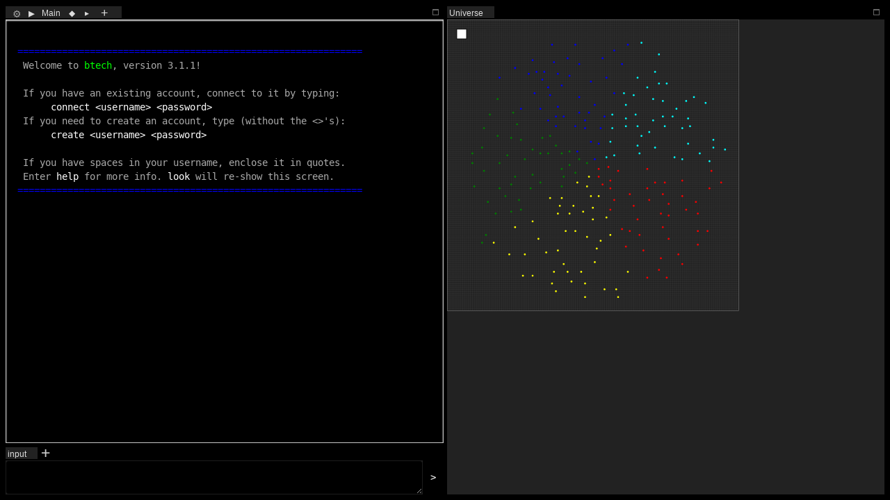

--- FILE ---
content_type: text/html; charset=utf-8
request_url: https://eridanisystems.com:4001/webclient/
body_size: 7885
content:
<!DOCTYPE HTML>

<!--
Extend the main webclient template with this file to get communication
with evennia set up automatically and get the Evennia JS lib and
JQuery available.
-->


<html dir="ltr" lang="en">
  <head>
    <title> btech </title>
    <meta http-equiv="content-type", content="application/xhtml+xml; charset=UTF-8" />
    <meta name="author" content="Evennia" />
    <meta name="generator" content="Evennia" />
    <meta name="viewport" content="width=device-width, initial-scale=1, shrink-to-fit=no">

    <!-- Bootstrap CSS -->
    <link rel="stylesheet" href="https://maxcdn.bootstrapcdn.com/bootstrap/4.0.0-beta/css/bootstrap.min.css" integrity="sha384-/Y6pD6FV/Vv2HJnA6t+vslU6fwYXjCFtcEpHbNJ0lyAFsXTsjBbfaDjzALeQsN6M" crossorigin="anonymous">
    <link rel='stylesheet' type="text/css" media="screen" href=/static/webclient/css/webclient.css>

    <link rel="icon" type="image/x-icon" href="/static/website/images/evennia_logo.png" />

    <!-- Import JQuery and warn if there is a problem -->
    
      <script src="https://code.jquery.com/jquery-3.2.1.min.js" type="text/javascript" charset="utf-8"></script>
      <script src="https://d3js.org/d3.v7.min.js" type="text/javascript"></script>
    

    <script type="text/javascript" charset="utf-8">
        if(!window.jQuery) {
            document.write("<div class='err'>jQuery library not found or the online version could not be reached. Check so Javascript is not blocked in your browser.</div>");
        }
    </script>

    <!-- This is will only fire if javascript is actually active -->
    <script language="javascript" type="text/javascript">
      $(document).ready(function() {
        $('#noscript').remove();
        $('#clientwrapper').removeClass('d-none');
      })
    </script>

    <!-- Set up Websocket url and load the evennia.js library-->
    <script language="javascript" type="text/javascript">
        
            var wsactive = true;
        

        
           var csessid = "09elojm02jjev9yyli822w505swwoq1o";
        

        
            var wsurl = "wss://eridanisystems.com:4002/";
        
    </script>
    <script src=/static/webclient/js/evennia.js language="javascript" type="text/javascript" charset="utf-8"/></script>

    <!-- set up splits before loading the GUI -->
<!--
    <script src="https://cdnjs.cloudflare.com/ajax/libs/mustache.js/2.3.0/mustache.min.js"></script>
-->
    <script type="text/javascript" src="https://golden-layout.com/files/latest/js/goldenlayout.min.js"></script>
    <link type="text/css" rel="stylesheet" href="https://golden-layout.com/files/latest/css/goldenlayout-base.css" />
    <link type="text/css" rel="stylesheet" href="https://golden-layout.com/files/latest/css/goldenlayout-dark-theme.css" />
    <link type="text/css" rel="stylesheet" href=/static/webclient/css/goldenlayout.css />

    <!-- Load gui library -->
    
        <script src=/static/webclient/js/webclient_gui.js language="javascript" type="text/javascript" charset="utf-8"></script>
        <script src=/static/webclient/js/plugins/goldenlayout_default_config.js type="text/javascript"></script>
        <script src=/static/webclient/js/plugins/clienthelp.js language="javascript" type="text/javascript" charset="utf-8"></script>
        <script src=/static/webclient/js/plugins/popups.js language="javascript" type="text/javascript"></script>
<!--
	<script src=/static/webclient/js/plugins/options.js language="javascript" type="text/javascript"></script>
-->
        <script src=/static/webclient/js/plugins/options2.js language="javascript" type="text/javascript"></script>
        <script src=/static/webclient/js/plugins/iframe.js language="javascript" type="text/javascript"></script>
        <script src=/static/webclient/js/plugins/message_routing.js language="javascript" type="text/javascript"></script>
        <script src=/static/webclient/js/plugins/history.js language="javascript" type="text/javascript"></script>
        <script src=/static/webclient/js/plugins/font.js language="javascript" type="text/javascript" charset="utf-8"></script>
<!--
        <script src=/static/webclient/js/plugins/splithandler.js language="javascript" type="text/javascript"></script>
-->
        <script src=/static/webclient/js/plugins/oob.js language="javascript" type="text/javascript"></script>
        <script src=/static/webclient/js/plugins/notifications.js language="javascript" type="text/javascript"></script>
        <script src=/static/webclient/js/plugins/planets.js language="javascript" type="text/javascript"></script>
<!--
        <script src=/static/webclient/js/plugins/hotbuttons.js language="javascript" type="text/javascript"></script>
-->
        <script src=/static/webclient/js/plugins/goldenlayout.js language="javascript" type="text/javascript"></script>
<!--
        <script src=/static/webclient/js/plugins/dual_input.js language="javascript" type="text/javascript"></script>
-->
        <script src=/static/webclient/js/plugins/default_in.js language="javascript" type="text/javascript"></script>
        <script src=/static/webclient/js/plugins/default_out.js language="javascript" type="text/javascript"></script>
        <script src=/static/webclient/js/plugins/multimedia.js language="javascript" type="text/javascript"></script>
        <script src=/static/webclient/js/plugins/html.js language="javascript" type="text/javascript"></script>
        <script src=/static/webclient/js/plugins/text2html.js language="javascript" type="text/javascript"></script>
    

    <script src="https://cdn.rawgit.com/ejci/favico.js/master/favico-0.3.10.min.js" language="javascript" type="text/javascript" charset="utf-8"></script>
    <script type="text/javascript" charset="utf-8">
        if(!window.Favico) {
            document.write("<div class='err'>Favico.js library not found or the online version could not be reached. Check so Javascript is not blocked in your browser.</div>");
        }
    </script>

    <!-- jQuery first, then Tether, then Bootstrap JS. -->
    <script src="https://cdnjs.cloudflare.com/ajax/libs/popper.js/1.11.0/umd/popper.min.js" integrity="sha384-b/U6ypiBEHpOf/4+1nzFpr53nxSS+GLCkfwBdFNTxtclqqenISfwAzpKaMNFNmj4" crossorigin="anonymous"></script>
    <script src="https://maxcdn.bootstrapcdn.com/bootstrap/4.0.0-beta/js/bootstrap.min.js" integrity="sha384-h0AbiXch4ZDo7tp9hKZ4TsHbi047NrKGLO3SEJAg45jXxnGIfYzk4Si90RDIqNm1" crossorigin="anonymous"></script>
    

  </head>
  <body>

    <div id="connecting">
        
        
    </div>

    <div id="noscript" class="err">
        <h3>Javascript Error: The Evennia MUD client requires that you
            have Javascript activated.</h3>
            <p>Turn off eventual script blockers and/or switch to a
            web browser supporting javascript. <p>
            This error could also be due to not being able to access
            the online jQuery javascript library.</p>
        <!-- This is will only fire if javascript is actually active -->
        <script language="javascript" type="text/javascript">
            $('#noscript').remove();
        </script>
    </div>

    <!-- main client -->
    <div id=clientwrapper class="d-none">
        

<!-- Basic toolbar -->
<div id="toolbar"></div>

<!-- "Main" Content -->
<div id="main"  class="split split-vertical" data-role-default>
  <div id="main-sub" class="split-sub">
    <div id="messagewindow"></div>
  </div>
</div>
<!-- "Input" Pane -->
<div id="input" class="split split-vertical" data-role-input data-update-append>
  <div id="inputform" class="wrapper">
    <div id="prompt" class="prompt">
    </div>
    <div id="inputcontrol" class="input-group">
      <textarea id="inputfield" type="text" class="form-control"></textarea>
      <span class="input-group-btn">
        <button class="btn btn-large btn-outline-primary" id="inputsend" type="button" value="">&gt;</button>
      </span>
    </div>
  </div>
</div>


    </div>
  </body>
</html>


--- FILE ---
content_type: text/css
request_url: https://eridanisystems.com:4001/static/webclient/css/webclient.css
body_size: 27476
content:
/* ---

  Style sheet for Evennia's web client.

  This should possibly somehow be incoorporated with the
  overall website theme in the future?

--- */

/* Overall element look */
html, body {
    height: 100%;
    width: 100%;
}
body {
    background: #000;
    color: #ccc;
    font-size: .9em;
    font-family: 'DejaVu Sans Mono', Consolas, Inconsolata, 'Lucida Console', monospace;
    line-height: 1.4em;
    overflow: hidden;
}
@media screen and (max-width: 480px) {
  body {
    font-size: .5rem;
    line-height: .7rem;
  }
}

table { width: 100% }
tr {
    border-width: 1px;
    border-style: solid;
    border-color: darkgrey;
}
tr:nth-child(even){
    background-color: #222;
}
tr:nth-child(odd){
    background-color: #000;
}


a:link, a:visited { color: inherit; }
a:hover, a:active { color: inherit;
                    font-weight: bold;}

/* Set this to e.g. bolder if wanting to have ansi-highlights bolden
 * stand-alone text.*/
strong {font-weight: bold;}

div {margin:0px;}

.hidden { display: none; }

/* Utility messages (green) */
.sys { color: #0f0 }

/* Messages echoed back after input */
.inp { color: #555 }

/* Messages returned from the server (most messages) */
.out {
  color: #aaa;
  background-color: #000;
  white-space: pre-wrap;
}

/* Error messages (red) */
.err { color: #f00; }

/* Prompt base (white) */
.prompt {color: #fff }

.underline { text-decoration: underline; }

/* Inverse - this will make a dotted outline. is there a more
 * ANSI-similar way? */
.inverse {
    outline-style: dotted;
    outline-color: invert;
}

/* Create blinking text */
.blink {
    animation: blink-animation 1s steps(5, start) infinite;
    -webkit-animation: blink-animation 1s steps(5, start) infinite;
}
@keyframes blink-animation {
  to {
    visibility: hidden;
  }
}
@-webkit-keyframes blink-animation {
  to {
    visibility: hidden;
  }
}

/* Style specific classes corresponding to formatted, narative text. */
.wrapper {
  height: 100%;
}

.card {
  background-color: #333;
}

.tabspace {
  white-space: pre;
  tab-size: 4;
  -moz-tab-size: 4;
}

/* Container surrounding entire client */
#clientwrapper {
  height: 100%;
}

/* Main scrolling message area */

#messagewindow {
    overflow-y: auto;
    overflow-x: hidden;
    overflow-wrap: break-word;
}

#messagewindow {
    overflow-y: auto;
    overflow-x: hidden;
    overflow-wrap: break-word;
}

/* Input field */
#input {
    position: fixed;
    bottom: 0;
    left: 0;
    width: 100%;
}

#inputfield, #inputsizer {
    height: 100%;
    background: #000;
    color: #fff;
    padding: 0 .45rem;
    font-size: 1.1rem;
    font-family: 'DejaVu Sans Mono', Consolas, Inconsolata, 'Lucida Console', monospace;
    resize: none;
}
#inputsend {
  height: 100%;
}
#inputcontrol {
  height: 100%;
}

#inputfield:focus {
}

/* prompt area above input field */
.prompt {
  max-height: 3rem;
}

#splitbutton {
    width: 2rem;
    font-size: 2rem;
    color: #a6a6a6;
    background-color: transparent;
    border: 0px;
}

#splitbutton:hover {
    color: white;
    cursor: pointer;
}

#panebutton {
    width: 2rem;
    font-size: 2rem;
    color: #a6a6a6;
    background-color: transparent;
    border: 0px;
}

#panebutton:hover {
    color: white;
    cursor: pointer;
}

#undobutton {
    width: 2rem;
    font-size: 2rem;
    color: #a6a6a6;
    background-color: transparent;
    border: 0px;
}

#undobutton:hover {
    color: white;
    cursor: pointer;
}

.button {
    width: fit-content;
    padding: 1em;
    color: black;
    border: 1px solid black;
    background-color: darkgray;
    margin: 0 auto;
}

.splitbutton:hover {
    cursor: pointer;
}

#optionsbutton {
    width: 2rem;
    font-size: 2rem;
    color: #a6a6a6;
    background-color: transparent;
    border: 0px;
}

#optionsbutton:hover {
    color: white;
    cursor: pointer;
}

#toolbar {
    position: fixed;
    top: .5rem;
    right: .5rem;
    z-index: 1;
}

/* No javascript warning */
#connecting {
    position: absolute;
    width: 100%;
    padding: .5em .9em
}

/* Dialog window */
.dialog {
    display: none;
    top: 50%;
    left: 50%;
    transform: translate(-50%, -75%);
    position: absolute;
    z-index: 10;
    background-color: #fefefe;
    border: 1px solid #888;
    color: lightgray;
    background-color: #2c2c2c;

}

#optionsdialog {
    width: 50%;
}

#helpdialog {
    width: 725px;
    height: 65%;
}

#helpdialog .dialogcontent {
    background-color: #1e1e1e;
    color: #ccc;
}

.dialogcontentparent {
    height: calc(100% - 44px - 40px);
}

.dialogcontent {
    overflow: auto;
    height: 100%;
    padding: 20px;
}

.dialogtitle {
    border-bottom: 1px solid #888;
    padding: 10px 20px;
    -ms-user-select: none;
    -moz-user-select: none;
    -webkit-user-select: none;
    user-select: none;
    cursor: move;
    font-weight: bold;
    font-size: 16px;
    color: white;
    background-color: #595959;
}

.dialogclose {
    color: #d5d5d5;
    float: right;
    font-size: 28px;
    font-weight: bold;
}

.dialogclose:hover, .dialogclose:focus {
    color: black;
    text-decoration: none;
    cursor: pointer;
}
.gutter.gutter-vertical {
    cursor: row-resize;
    background-image:  url('[data-uri]')
}

.gutter.gutter-horizontal {
    cursor: col-resize;
    background-image:  url('[data-uri]')
}

.split {
    -webkit-box-sizing: border-box;
    -moz-box-sizing: border-box;
    box-sizing: border-box;

    overflow-y: auto;
    overflow-x: hidden;
}

.split-sub {
    padding: .5rem;
}

.content {
    border: 1px solid #C0C0C0;
    box-shadow: inset 0 1px 2px #e4e4e4;
    background-color: black;
    padding: 1rem;
}
@media screen and (max-width: 480px) {
  .content {
    padding: .5rem;
  }
}

.gutter {
    background-color: grey;

    background-repeat: no-repeat;
    background-position: 50%;
}

.split.split-horizontal, .gutter.gutter-horizontal {
    height: 100%;
    float: left;
}


/* MXP links */
#mxplink {
  text-decoration: underline;
}


/* SVG */
.tick {
    stroke: lightgrey;
    opacity: 0.2;
}
.grid path {
      stroke-width: 0;
}


.color-000 { color: #000000; }
.color-001 { color: #800000; }
.color-002 { color: #008000; }
.color-003 { color: #808000; }
.color-004 { color: #000080; }
.color-005 { color: #800080; }
.color-006 { color: #008080; }
.color-007 { color: #c0c0c0; }
.color-008 { color: #808080; }
.color-009 { color: #ff0000; }
.color-010 { color: #00ff00; }
.color-011 { color: #ffff00; }
.color-012 { color: #0000ff; }
.color-013 { color: #ff00ff; }
.color-014 { color: #00ffff; }
.color-015 { color: #ffffff; }
.color-016 { color: #000000; }
.color-017 { color: #00005f; }
.color-018 { color: #000087; }
.color-019 { color: #0000af; }
.color-020 { color: #0000df; }
.color-021 { color: #0000ff; }
.color-022 { color: #005f00; }
.color-023 { color: #005f5f; }
.color-024 { color: #005f87; }
.color-025 { color: #005faf; }
.color-026 { color: #005fdf; }
.color-027 { color: #005fff; }
.color-028 { color: #008700; }
.color-029 { color: #00875f; }
.color-030 { color: #008787; }
.color-031 { color: #0087af; }
.color-032 { color: #0087df; }
.color-033 { color: #0087ff; }
.color-034 { color: #00af00; }
.color-035 { color: #00af5f; }
.color-036 { color: #00af87; }
.color-037 { color: #00afaf; }
.color-038 { color: #00afdf; }
.color-039 { color: #00afff; }
.color-040 { color: #00df00; }
.color-041 { color: #00df5f; }
.color-042 { color: #00df87; }
.color-043 { color: #00dfaf; }
.color-044 { color: #00dfdf; }
.color-045 { color: #00dfff; }
.color-046 { color: #00ff00; }
.color-047 { color: #00ff5f; }
.color-048 { color: #00ff87; }
.color-049 { color: #00ffaf; }
.color-050 { color: #00ffdf; }
.color-051 { color: #00ffff; }
.color-052 { color: #5f0000; }
.color-053 { color: #5f005f; }
.color-054 { color: #5f0087; }
.color-055 { color: #5f00af; }
.color-056 { color: #5f00df; }
.color-057 { color: #5f00ff; }
.color-058 { color: #5f5f00; }
.color-059 { color: #5f5f5f; }
.color-060 { color: #5f5f87; }
.color-061 { color: #5f5faf; }
.color-062 { color: #5f5fdf; }
.color-063 { color: #5f5fff; }
.color-064 { color: #5f8700; }
.color-065 { color: #5f875f; }
.color-066 { color: #5f8787; }
.color-067 { color: #5f87af; }
.color-068 { color: #5f87df; }
.color-069 { color: #5f87ff; }
.color-070 { color: #5faf00; }
.color-071 { color: #5faf5f; }
.color-072 { color: #5faf87; }
.color-073 { color: #5fafaf; }
.color-074 { color: #5fafdf; }
.color-075 { color: #5fafff; }
.color-076 { color: #5fdf00; }
.color-077 { color: #5fdf5f; }
.color-078 { color: #5fdf87; }
.color-079 { color: #5fdfaf; }
.color-080 { color: #5fdfdf; }
.color-081 { color: #5fdfff; }
.color-082 { color: #5fff00; }
.color-083 { color: #5fff5f; }
.color-084 { color: #5fff87; }
.color-085 { color: #5fffaf; }
.color-086 { color: #5fffdf; }
.color-087 { color: #5fffff; }
.color-088 { color: #870000; }
.color-089 { color: #87005f; }
.color-090 { color: #870087; }
.color-091 { color: #8700af; }
.color-092 { color: #8700df; }
.color-093 { color: #8700ff; }
.color-094 { color: #875f00; }
.color-095 { color: #875f5f; }
.color-096 { color: #875f87; }
.color-097 { color: #875faf; }
.color-098 { color: #875fdf; }
.color-099 { color: #875fff; }
.color-100 { color: #878700; }
.color-101 { color: #87875f; }
.color-102 { color: #878787; }
.color-103 { color: #8787af; }
.color-104 { color: #8787df; }
.color-105 { color: #8787ff; }
.color-106 { color: #87af00; }
.color-107 { color: #87af5f; }
.color-108 { color: #87af87; }
.color-109 { color: #87afaf; }
.color-110 { color: #87afdf; }
.color-111 { color: #87afff; }
.color-112 { color: #87df00; }
.color-113 { color: #87df5f; }
.color-114 { color: #87df87; }
.color-115 { color: #87dfaf; }
.color-116 { color: #87dfdf; }
.color-117 { color: #87dfff; }
.color-118 { color: #87ff00; }
.color-119 { color: #87ff5f; }
.color-120 { color: #87ff87; }
.color-121 { color: #87ffaf; }
.color-122 { color: #87ffdf; }
.color-123 { color: #87ffff; }
.color-124 { color: #af0000; }
.color-125 { color: #af005f; }
.color-126 { color: #af0087; }
.color-127 { color: #af00af; }
.color-128 { color: #af00df; }
.color-129 { color: #af00ff; }
.color-130 { color: #af5f00; }
.color-131 { color: #af5f5f; }
.color-132 { color: #af5f87; }
.color-133 { color: #af5faf; }
.color-134 { color: #af5fdf; }
.color-135 { color: #af5fff; }
.color-136 { color: #af8700; }
.color-137 { color: #af875f; }
.color-138 { color: #af8787; }
.color-139 { color: #af87af; }
.color-140 { color: #af87df; }
.color-141 { color: #af87ff; }
.color-142 { color: #afaf00; }
.color-143 { color: #afaf5f; }
.color-144 { color: #afaf87; }
.color-145 { color: #afafaf; }
.color-146 { color: #afafdf; }
.color-147 { color: #afafff; }
.color-148 { color: #afdf00; }
.color-149 { color: #afdf5f; }
.color-150 { color: #afdf87; }
.color-151 { color: #afdfaf; }
.color-152 { color: #afdfdf; }
.color-153 { color: #afdfff; }
.color-154 { color: #afff00; }
.color-155 { color: #afff5f; }
.color-156 { color: #afff87; }
.color-157 { color: #afffaf; }
.color-158 { color: #afffdf; }
.color-159 { color: #afffff; }
.color-160 { color: #df0000; }
.color-161 { color: #df005f; }
.color-162 { color: #df0087; }
.color-163 { color: #df00af; }
.color-164 { color: #df00df; }
.color-165 { color: #df00ff; }
.color-166 { color: #df5f00; }
.color-167 { color: #df5f5f; }
.color-168 { color: #df5f87; }
.color-169 { color: #df5faf; }
.color-170 { color: #df5fdf; }
.color-171 { color: #df5fff; }
.color-172 { color: #df8700; }
.color-173 { color: #df875f; }
.color-174 { color: #df8787; }
.color-175 { color: #df87af; }
.color-176 { color: #df87df; }
.color-177 { color: #df87ff; }
.color-178 { color: #dfaf00; }
.color-179 { color: #dfaf5f; }
.color-180 { color: #dfaf87; }
.color-181 { color: #dfafaf; }
.color-182 { color: #dfafdf; }
.color-183 { color: #dfafff; }
.color-184 { color: #dfdf00; }
.color-185 { color: #dfdf5f; }
.color-186 { color: #dfdf87; }
.color-187 { color: #dfdfaf; }
.color-188 { color: #dfdfdf; }
.color-189 { color: #dfdfff; }
.color-190 { color: #dfff00; }
.color-191 { color: #dfff5f; }
.color-192 { color: #dfff87; }
.color-193 { color: #dfffaf; }
.color-194 { color: #dfffdf; }
.color-195 { color: #dfffff; }
.color-196 { color: #ff0000; }
.color-197 { color: #ff005f; }
.color-198 { color: #ff0087; }
.color-199 { color: #ff00af; }
.color-200 { color: #ff00df; }
.color-201 { color: #ff00ff; }
.color-202 { color: #ff5f00; }
.color-203 { color: #ff5f5f; }
.color-204 { color: #ff5f87; }
.color-205 { color: #ff5faf; }
.color-206 { color: #ff5fdf; }
.color-207 { color: #ff5fff; }
.color-208 { color: #ff8700; }
.color-209 { color: #ff875f; }
.color-210 { color: #ff8787; }
.color-211 { color: #ff87af; }
.color-212 { color: #ff87df; }
.color-213 { color: #ff87ff; }
.color-214 { color: #ffaf00; }
.color-215 { color: #ffaf5f; }
.color-216 { color: #ffaf87; }
.color-217 { color: #ffafaf; }
.color-218 { color: #ffafdf; }
.color-219 { color: #ffafff; }
.color-220 { color: #ffdf00; }
.color-221 { color: #ffdf5f; }
.color-222 { color: #ffdf87; }
.color-223 { color: #ffdfaf; }
.color-224 { color: #ffdfdf; }
.color-225 { color: #ffdfff; }
.color-226 { color: #ffff00; }
.color-227 { color: #ffff5f; }
.color-228 { color: #ffff87; }
.color-229 { color: #ffffaf; }
.color-230 { color: #ffffdf; }
.color-231 { color: #ffffff; }
.color-232 { color: #080808; }
.color-233 { color: #121212; }
.color-234 { color: #1c1c1c; }
.color-235 { color: #262626; }
.color-236 { color: #303030; }
.color-237 { color: #3a3a3a; }
.color-238 { color: #444444; }
.color-239 { color: #4e4e4e; }
.color-240 { color: #585858; }
.color-241 { color: #606060; }
.color-242 { color: #666666; }
.color-243 { color: #767676; }
.color-244 { color: #808080; }
.color-245 { color: #8a8a8a; }
.color-246 { color: #949494; }
.color-247 { color: #9e9e9e; }
.color-248 { color: #a8a8a8; }
.color-249 { color: #b2b2b2; }
.color-250 { color: #bcbcbc; }
.color-251 { color: #c6c6c6; }
.color-252 { color: #d0d0d0; }
.color-253 { color: #dadada; }
.color-254 { color: #e4e4e4; }
.color-255 { color: #eeeeee; }
.bgcolor-000 { background-color: #000000; }
.bgcolor-001 { background-color: #800000; }
.bgcolor-002 { background-color: #008000; }
.bgcolor-003 { background-color: #808000; }
.bgcolor-004 { background-color: #000080; }
.bgcolor-005 { background-color: #800080; }
.bgcolor-006 { background-color: #008080; }
.bgcolor-007 { background-color: #c0c0c0; }
.bgcolor-008 { background-color: #808080; }
.bgcolor-009 { background-color: #ff0000; }
.bgcolor-010 { background-color: #00ff00; }
.bgcolor-011 { background-color: #ffff00; }
.bgcolor-012 { background-color: #0000ff; }
.bgcolor-013 { background-color: #ff00ff; }
.bgcolor-014 { background-color: #00ffff; }
.bgcolor-015 { background-color: #ffffff; }
.bgcolor-016 { background-color: #000000; }
.bgcolor-017 { background-color: #00005f; }
.bgcolor-018 { background-color: #000087; }
.bgcolor-019 { background-color: #0000af; }
.bgcolor-020 { background-color: #0000df; }
.bgcolor-021 { background-color: #0000ff; }
.bgcolor-022 { background-color: #005f00; }
.bgcolor-023 { background-color: #005f5f; }
.bgcolor-024 { background-color: #005f87; }
.bgcolor-025 { background-color: #005faf; }
.bgcolor-026 { background-color: #005fdf; }
.bgcolor-027 { background-color: #005fff; }
.bgcolor-028 { background-color: #008700; }
.bgcolor-029 { background-color: #00875f; }
.bgcolor-030 { background-color: #008787; }
.bgcolor-031 { background-color: #0087af; }
.bgcolor-032 { background-color: #0087df; }
.bgcolor-033 { background-color: #0087ff; }
.bgcolor-034 { background-color: #00af00; }
.bgcolor-035 { background-color: #00af5f; }
.bgcolor-036 { background-color: #00af87; }
.bgcolor-037 { background-color: #00afaf; }
.bgcolor-038 { background-color: #00afdf; }
.bgcolor-039 { background-color: #00afff; }
.bgcolor-040 { background-color: #00df00; }
.bgcolor-041 { background-color: #00df5f; }
.bgcolor-042 { background-color: #00df87; }
.bgcolor-043 { background-color: #00dfaf; }
.bgcolor-044 { background-color: #00dfdf; }
.bgcolor-000 { background-color: #000000; }
.bgcolor-001 { background-color: #800000; }
.bgcolor-002 { background-color: #008000; }
.bgcolor-003 { background-color: #808000; }
.bgcolor-004 { background-color: #000080; }
.bgcolor-005 { background-color: #800080; }
.bgcolor-006 { background-color: #008080; }
.bgcolor-007 { background-color: #c0c0c0; }
.bgcolor-008 { background-color: #808080; }
.bgcolor-009 { background-color: #ff0000; }
.bgcolor-010 { background-color: #00ff00; }
.bgcolor-011 { background-color: #ffff00; }
.bgcolor-012 { background-color: #0000ff; }
.bgcolor-013 { background-color: #ff00ff; }
.bgcolor-014 { background-color: #00ffff; }
.bgcolor-015 { background-color: #ffffff; }
.bgcolor-016 { background-color: #000000; }
.bgcolor-017 { background-color: #00005f; }
.bgcolor-018 { background-color: #000087; }
.bgcolor-019 { background-color: #0000af; }
.bgcolor-020 { background-color: #0000df; }
.bgcolor-021 { background-color: #0000ff; }
.bgcolor-022 { background-color: #005f00; }
.bgcolor-023 { background-color: #005f5f; }
.bgcolor-024 { background-color: #005f87; }
.bgcolor-025 { background-color: #005faf; }
.bgcolor-026 { background-color: #005fdf; }
.bgcolor-027 { background-color: #005fff; }
.bgcolor-028 { background-color: #008700; }
.bgcolor-029 { background-color: #00875f; }
.bgcolor-030 { background-color: #008787; }
.bgcolor-031 { background-color: #0087af; }
.bgcolor-032 { background-color: #0087df; }
.bgcolor-033 { background-color: #0087ff; }
.bgcolor-034 { background-color: #00af00; }
.bgcolor-035 { background-color: #00af5f; }
.bgcolor-036 { background-color: #00af87; }
.bgcolor-037 { background-color: #00afaf; }
.bgcolor-038 { background-color: #00afdf; }
.bgcolor-039 { background-color: #00afff; }
.bgcolor-040 { background-color: #00df00; }
.bgcolor-041 { background-color: #00df5f; }
.bgcolor-042 { background-color: #00df87; }
.bgcolor-043 { background-color: #00dfaf; }
.bgcolor-044 { background-color: #00dfdf; }
.bgcolor-045 { background-color: #00dfff; }
.bgcolor-046 { background-color: #00ff00; }
.bgcolor-047 { background-color: #00ff5f; }
.bgcolor-048 { background-color: #00ff87; }
.bgcolor-049 { background-color: #00ffaf; }
.bgcolor-050 { background-color: #00ffdf; }
.bgcolor-051 { background-color: #00ffff; }
.bgcolor-052 { background-color: #5f0000; }
.bgcolor-053 { background-color: #5f005f; }
.bgcolor-054 { background-color: #5f0087; }
.bgcolor-055 { background-color: #5f00af; }
.bgcolor-056 { background-color: #5f00df; }
.bgcolor-057 { background-color: #5f00ff; }
.bgcolor-058 { background-color: #5f5f00; }
.bgcolor-059 { background-color: #5f5f5f; }
.bgcolor-060 { background-color: #5f5f87; }
.bgcolor-061 { background-color: #5f5faf; }
.bgcolor-062 { background-color: #5f5fdf; }
.bgcolor-063 { background-color: #5f5fff; }
.bgcolor-064 { background-color: #5f8700; }
.bgcolor-065 { background-color: #5f875f; }
.bgcolor-066 { background-color: #5f8787; }
.bgcolor-067 { background-color: #5f87af; }
.bgcolor-068 { background-color: #5f87df; }
.bgcolor-069 { background-color: #5f87ff; }
.bgcolor-070 { background-color: #5faf00; }
.bgcolor-071 { background-color: #5faf5f; }
.bgcolor-072 { background-color: #5faf87; }
.bgcolor-073 { background-color: #5fafaf; }
.bgcolor-074 { background-color: #5fafdf; }
.bgcolor-075 { background-color: #5fafff; }
.bgcolor-076 { background-color: #5fdf00; }
.bgcolor-077 { background-color: #5fdf5f; }
.bgcolor-078 { background-color: #5fdf87; }
.bgcolor-079 { background-color: #5fdfaf; }
.bgcolor-080 { background-color: #5fdfdf; }
.bgcolor-081 { background-color: #5fdfff; }
.bgcolor-082 { background-color: #5fff00; }
.bgcolor-083 { background-color: #5fff5f; }
.bgcolor-084 { background-color: #5fff87; }
.bgcolor-085 { background-color: #5fffaf; }
.bgcolor-086 { background-color: #5fffdf; }
.bgcolor-087 { background-color: #5fffff; }
.bgcolor-088 { background-color: #870000; }
.bgcolor-089 { background-color: #87005f; }
.bgcolor-090 { background-color: #870087; }
.bgcolor-091 { background-color: #8700af; }
.bgcolor-092 { background-color: #8700df; }
.bgcolor-093 { background-color: #8700ff; }
.bgcolor-094 { background-color: #875f00; }
.bgcolor-095 { background-color: #875f5f; }
.bgcolor-096 { background-color: #875f87; }
.bgcolor-097 { background-color: #875faf; }
.bgcolor-098 { background-color: #875fdf; }
.bgcolor-099 { background-color: #875fff; }
.bgcolor-100 { background-color: #878700; }
.bgcolor-101 { background-color: #87875f; }
.bgcolor-102 { background-color: #878787; }
.bgcolor-103 { background-color: #8787af; }
.bgcolor-104 { background-color: #8787df; }
.bgcolor-105 { background-color: #8787ff; }
.bgcolor-106 { background-color: #87af00; }
.bgcolor-107 { background-color: #87af5f; }
.bgcolor-108 { background-color: #87af87; }
.bgcolor-109 { background-color: #87afaf; }
.bgcolor-110 { background-color: #87afdf; }
.bgcolor-111 { background-color: #87afff; }
.bgcolor-112 { background-color: #87df00; }
.bgcolor-113 { background-color: #87df5f; }
.bgcolor-114 { background-color: #87df87; }
.bgcolor-115 { background-color: #87dfaf; }
.bgcolor-116 { background-color: #87dfdf; }
.bgcolor-117 { background-color: #87dfff; }
.bgcolor-118 { background-color: #87ff00; }
.bgcolor-119 { background-color: #87ff5f; }
.bgcolor-120 { background-color: #87ff87; }
.bgcolor-121 { background-color: #87ffaf; }
.bgcolor-122 { background-color: #87ffdf; }
.bgcolor-123 { background-color: #87ffff; }
.bgcolor-124 { background-color: #af0000; }
.bgcolor-125 { background-color: #af005f; }
.bgcolor-126 { background-color: #af0087; }
.bgcolor-127 { background-color: #af00af; }
.bgcolor-128 { background-color: #af00df; }
.bgcolor-129 { background-color: #af00ff; }
.bgcolor-130 { background-color: #af5f00; }
.bgcolor-131 { background-color: #af5f5f; }
.bgcolor-132 { background-color: #af5f87; }
.bgcolor-133 { background-color: #af5faf; }
.bgcolor-134 { background-color: #af5fdf; }
.bgcolor-135 { background-color: #af5fff; }
.bgcolor-136 { background-color: #af8700; }
.bgcolor-137 { background-color: #af875f; }
.bgcolor-138 { background-color: #af8787; }
.bgcolor-139 { background-color: #af87af; }
.bgcolor-140 { background-color: #af87df; }
.bgcolor-141 { background-color: #af87ff; }
.bgcolor-142 { background-color: #afaf00; }
.bgcolor-143 { background-color: #afaf5f; }
.bgcolor-144 { background-color: #afaf87; }
.bgcolor-145 { background-color: #afafaf; }
.bgcolor-146 { background-color: #afafdf; }
.bgcolor-147 { background-color: #afafff; }
.bgcolor-148 { background-color: #afdf00; }
.bgcolor-149 { background-color: #afdf5f; }
.bgcolor-150 { background-color: #afdf87; }
.bgcolor-151 { background-color: #afdfaf; }
.bgcolor-152 { background-color: #afdfdf; }
.bgcolor-153 { background-color: #afdfff; }
.bgcolor-154 { background-color: #afff00; }
.bgcolor-155 { background-color: #afff5f; }
.bgcolor-156 { background-color: #afff87; }
.bgcolor-157 { background-color: #afffaf; }
.bgcolor-158 { background-color: #afffdf; }
.bgcolor-159 { background-color: #afffff; }
.bgcolor-160 { background-color: #df0000; }
.bgcolor-161 { background-color: #df005f; }
.bgcolor-162 { background-color: #df0087; }
.bgcolor-163 { background-color: #df00af; }
.bgcolor-164 { background-color: #df00df; }
.bgcolor-165 { background-color: #df00ff; }
.bgcolor-166 { background-color: #df5f00; }
.bgcolor-167 { background-color: #df5f5f; }
.bgcolor-168 { background-color: #df5f87; }
.bgcolor-169 { background-color: #df5faf; }
.bgcolor-170 { background-color: #df5fdf; }
.bgcolor-171 { background-color: #df5fff; }
.bgcolor-172 { background-color: #df8700; }
.bgcolor-173 { background-color: #df875f; }
.bgcolor-174 { background-color: #df8787; }
.bgcolor-175 { background-color: #df87af; }
.bgcolor-176 { background-color: #df87df; }
.bgcolor-177 { background-color: #df87ff; }
.bgcolor-178 { background-color: #dfaf00; }
.bgcolor-179 { background-color: #dfaf5f; }
.bgcolor-180 { background-color: #dfaf87; }
.bgcolor-181 { background-color: #dfafaf; }
.bgcolor-182 { background-color: #dfafdf; }
.bgcolor-183 { background-color: #dfafff; }
.bgcolor-184 { background-color: #dfdf00; }
.bgcolor-185 { background-color: #dfdf5f; }
.bgcolor-186 { background-color: #dfdf87; }
.bgcolor-187 { background-color: #dfdfaf; }
.bgcolor-188 { background-color: #dfdfdf; }
.bgcolor-189 { background-color: #dfdfff; }
.bgcolor-190 { background-color: #dfff00; }
.bgcolor-191 { background-color: #dfff5f; }
.bgcolor-192 { background-color: #dfff87; }
.bgcolor-193 { background-color: #dfffaf; }
.bgcolor-194 { background-color: #dfffdf; }
.bgcolor-195 { background-color: #dfffff; }
.bgcolor-196 { background-color: #ff0000; }
.bgcolor-197 { background-color: #ff005f; }
.bgcolor-198 { background-color: #ff0087; }
.bgcolor-199 { background-color: #ff00af; }
.bgcolor-200 { background-color: #ff00df; }
.bgcolor-201 { background-color: #ff00ff; }
.bgcolor-202 { background-color: #ff5f00; }
.bgcolor-203 { background-color: #ff5f5f; }
.bgcolor-204 { background-color: #ff5f87; }
.bgcolor-205 { background-color: #ff5faf; }
.bgcolor-206 { background-color: #ff5fdf; }
.bgcolor-207 { background-color: #ff5fff; }
.bgcolor-208 { background-color: #ff8700; }
.bgcolor-209 { background-color: #ff875f; }
.bgcolor-210 { background-color: #ff8787; }
.bgcolor-211 { background-color: #ff87af; }
.bgcolor-212 { background-color: #ff87df; }
.bgcolor-213 { background-color: #ff87ff; }
.bgcolor-214 { background-color: #ffaf00; }
.bgcolor-215 { background-color: #ffaf5f; }
.bgcolor-216 { background-color: #ffaf87; }
.bgcolor-217 { background-color: #ffafaf; }
.bgcolor-218 { background-color: #ffafdf; }
.bgcolor-219 { background-color: #ffafff; }
.bgcolor-220 { background-color: #ffdf00; }
.bgcolor-221 { background-color: #ffdf5f; }
.bgcolor-222 { background-color: #ffdf87; }
.bgcolor-223 { background-color: #ffdfaf; }
.bgcolor-224 { background-color: #ffdfdf; }
.bgcolor-225 { background-color: #ffdfff; }
.bgcolor-226 { background-color: #ffff00; }
.bgcolor-227 { background-color: #ffff5f; }
.bgcolor-228 { background-color: #ffff87; }
.bgcolor-229 { background-color: #ffffaf; }
.bgcolor-230 { background-color: #ffffdf; }
.bgcolor-231 { background-color: #ffffff; }
.bgcolor-232 { background-color: #080808; }
.bgcolor-233 { background-color: #121212; }
.bgcolor-234 { background-color: #1c1c1c; }
.bgcolor-235 { background-color: #262626; }
.bgcolor-236 { background-color: #303030; }
.bgcolor-237 { background-color: #3a3a3a; }
.bgcolor-238 { background-color: #444444; }
.bgcolor-239 { background-color: #4e4e4e; }
.bgcolor-240 { background-color: #585858; }
.bgcolor-241 { background-color: #606060; }
.bgcolor-242 { background-color: #666666; }
.bgcolor-243 { background-color: #767676; }
.bgcolor-244 { background-color: #808080; }
.bgcolor-245 { background-color: #8a8a8a; }
.bgcolor-246 { background-color: #949494; }
.bgcolor-247 { background-color: #9e9e9e; }
.bgcolor-248 { background-color: #a8a8a8; }
.bgcolor-249 { background-color: #b2b2b2; }
.bgcolor-250 { background-color: #bcbcbc; }
.bgcolor-251 { background-color: #c6c6c6; }
.bgcolor-252 { background-color: #d0d0d0; }
.bgcolor-253 { background-color: #dadada; }
.bgcolor-254 { background-color: #e4e4e4; }
.bgcolor-255 { background-color: #eeeeee; }


--- FILE ---
content_type: text/css
request_url: https://eridanisystems.com:4001/static/webclient/css/goldenlayout.css
body_size: 2019
content:
/*
 *
 */

#clientwrapper #main {
  height: 100%;
}

#clientwrapper #main #main-sub {
  height: 100%;
}

#toolbar {
    display: none;
}

#optionsbutton {
    font-size: .9rem;
    width: .9rem;
    vertical-align: top;
}

.content {
  height: 100%;
  overflow-y: auto;
  overflow-x: hidden;
}

body .lm_popout {
  display: none;
}

label {
    display: block;
}

.lm_header .lm_tab {
    padding-right: 6px;
    padding-left: 3px;
    padding-bottom: 5px;
    padding-top: 0px;
    margin-top: 1px;
    margin-right: 5px;
}

.lm_title {
    text-align: center;
    margin-right: 2px;
    padding-right: 8px;
}

.lm_tab.lm_active {
    padding-bottom: 5px;
    padding-top: 0px;
    margin-top: 1px;
}
.lm_close_tab {
    opacity: 1 !important;
    background-image: none !important;
    top: 0px !important; 
    right: 0px !important;
}

.lm_close_tab:before {
    font-size: 1.15em;
    width: 1.15em;
    content: "\2715";
}

#typelist {
    position: relative;
}

.typelistsub {
    position: absolute;
    top: 5px;
    left: 5px;
    width: max-content;
    background-color: #333333;
    line-height: .5em;
    padding: .3em;
    font-size: .9em;
    z-index: 1;
}

#renamebox {
    position: relative;
}

#renameboxin {
    position: absolute;
    z-index: 1;
}

#updatelist {
    position: relative;
}

.updatelistsub {
    position: absolute;
    top: 5px;
    left: 5px;
    width: max-content;
    background-color: #333333;
    line-height: .5em;
    padding: .3em;
    font-size: .9em;
    z-index: 1;
}

#inputcontrol {
    height: 100%;
}

.inputwrap {
    position: relative;
    height: 100%;
}

.inputfieldwrapper {
    width: 100%;
    height: 100%;
}

.inputsend {
    position: absolute;
    right: 0;
    z-index: 1;
    height: 100%;
    width: 30px;
    color: white;
    background-color: black;
    border: 0px;
}

.inputfield {
    height: 100%;
    width: calc(100% - 30px);
    background-color: black;
    color: white;
}

.inputfield:focus {
    background-color: black;
    color: white;
}

.glbutton {
    font-size: 0.6em;
    line-height: 1.3em;
    padding: .5em;
}


--- FILE ---
content_type: text/css
request_url: https://eridanisystems.com:4001/static/webclient/fonts/DejaVuSansMono.css
body_size: 100
content:
@font-face {
    font-family: 'DejaVu Sans Mono';
    src: url('/static/webclient/fonts/DejaVuSansMono-webfont.woff') format('woff');
    font-weight: normal;
    font-style: normal;
}


--- FILE ---
content_type: application/javascript
request_url: https://eridanisystems.com:4001/static/webclient/js/plugins/iframe.js
body_size: 1827
content:
/*
 * IFrame plugin
 * REQUIRES: goldenlayout.js
 */
let iframe = (function () {

    var url = window.location.origin;

    //
    // Create iframe component
    var createIframeComponent = function () {
        var myLayout = window.plugins["goldenlayout"].getGL();

        myLayout.registerComponent( "iframe", function (container, componentState) {
            // build the iframe
            var div = $('<iframe src="' + url + '">');
            div.css("width", "100%");
            div.css("height", "inherit");
            div.appendTo( container.getElement() );
        });
    }


    // handler for the "iframe" button
    var onOpenIframe = function () {
        var iframeComponent = {
            title: url,
            type: "component",
            componentName: "iframe",
            componentState: {
            },
        };

        // Create a new GoldenLayout tab filled with the iframeComponent above
        var myLayout = window.plugins["goldenlayout"].getGL();
        var main = myLayout.root.getItemsByType("stack")[0].getActiveContentItem();
        main.parent.addChild( iframeComponent ); 
    }

    // Public

    var onOptionsUI = function (parentdiv) {
        var iframebutton = $('<input type="button" value="Open Game Website" />');
	iframebutton.on('click', onOpenIframe);

        parentdiv.append( '<div style="font-weight: bold">Restricted Browser-in-Browser:</div>' );
        parentdiv.append( iframebutton );
    }

    //
    //
    var postInit = function() {
        // Are we using GoldenLayout?
        if( window.plugins["goldenlayout"] ) {
            createIframeComponent();

            $("#iframebutton").bind("click", onOpenIframe);
        }
        console.log('IFrame plugin Loaded');
    }

    return {
        init: function () {},
        postInit: postInit,
	onOptionsUI: onOptionsUI,
    }
})();
window.plugin_handler.add("iframe", iframe);


--- FILE ---
content_type: application/javascript
request_url: https://eridanisystems.com:4001/static/webclient/js/plugins/goldenlayout_default_config.js
body_size: 1347
content:
var goldenlayout_config = {
    content: [{
        type: 'column',
        content: [{
            type: 'row',
            content: [{
                type: 'column',
                content: [{
                    type: 'component',
                    componentName: 'Main',
                    isClosable: false,
                    tooltip: 'Main - drag to desired position.',
                    componentState: {
                        cssClass: 'content',
                        types: 'untagged',
                        updateMethod: 'newlines',
                    },
                }, {
                    type: 'component',
                    componentName: 'input',
                    id: 'inputComponent',
                    height: 10,
                    isClosable: false,
                    tooltip: 'Input - The last input in the layout is always the default.',
                }]
            },{
                type: 'column',
                content: [{
                    type: 'component',
                    componentName: 'planets',
                    componentId: 'planets',
                    title: 'Universe',
                    isClosable: false,
                    componentState: {
                        types: [ 'universe', 'list-select', 'lammap' ],
                        updateMethod: 'replace',
                    },
                }],
            }],
        }]
    }]
};


--- FILE ---
content_type: application/javascript
request_url: https://eridanisystems.com:4001/static/webclient/js/plugins/default_out.js
body_size: 1882
content:
/*
 *
 * Evennia Webclient default outputs plugin
 *
 */
let defaultout_plugin = (function () {

    //
    // By default add all unclaimed onText messages to the #messagewindow <div> and scroll
    var onText = function (args, kwargs) {
        // append message to default pane, then scroll so latest is at the bottom.
        var mwin = $("#messagewindow");
        var cls = kwargs == null ? 'out' : kwargs['cls'];
        mwin.append("<div class='" + cls + "'>" + args[0] + "</div>");
        var scrollHeight = mwin.parent().parent().prop("scrollHeight");
        mwin.parent().parent().animate({ scrollTop: scrollHeight }, 0);

        return true;
    }

    //
    // By default just show the prompt.
    var onPrompt = function (args, kwargs) {
        // show prompt on every input pane
        var prompts = $('.prompt');

        for( var x=0; x < prompts.length; x++ ) {
            var prmpt = $( prompts[x] );
            var sibling = prmpt.siblings().first();

            prmpt.addClass("out")
                .html(args[0])
                .css({'height':'1.5em'});

            sibling.css({'height':'calc(100% - 1.5em)'});
        }

        return true;
    }

    //
    // By default just show an error for the Unhandled Event.
    var onUnknownCmd = function (cmdname, args, kwargs) {
        var mwin = $("#messagewindow");
        mwin.append(
            "<div class='msg err'>"
            + "Error or Unhandled event:<br>"
            + cmdname + ", "
            + JSON.stringify(args) + ", "
            + JSON.stringify(kwargs) + "<p></div>");
        mwin.scrollTop(mwin[0].scrollHeight);

        return true;
    }

    //
    // Mandatory plugin init function
    var init = function () {
        console.log('DefaultOut initialized');
    }

    return {
        init: init,
        onText: onText,
        onPrompt: onPrompt,
        onUnknownCmd: onUnknownCmd,
    }
})();
plugin_handler.add('defaultout', defaultout_plugin);


--- FILE ---
content_type: application/javascript
request_url: https://eridanisystems.com:4001/static/webclient/js/plugins/popups.js
body_size: 2705
content:
/*
 * Popups GUI functions plugin
 */
let popups_plugin = (function () {

    //
    // openPopup
    var openPopup = function (dialogname, content) {
        var dialog = $(dialogname);
        if (!dialog.length) {
            console.log("Dialog " + renderto + " not found.");
            return;
        }

        if (content) {
            var contentel = dialog.find(".dialogcontent");
            contentel.html(content);
        }
        dialog.show();
    }

    //
    // closePopup
    var closePopup = function (dialogname) {
        var dialog = $(dialogname);
        dialog.hide();
    }

    //
    // togglePopup
    var togglePopup = function (dialogname, content) {
        var dialog = $(dialogname);
        if (dialog.css('display') == 'none') {
            openPopup(dialogname, content);
        } else {
            closePopup(dialogname);
        }
    }

    //
    // createDialog
    var createDialog = function (dialogid, dialogtitle, content) {
        var dialog = $( [
            '<div id="'+ dialogid +'" class="dialog">',
            ' <div class="dialogtitle">'+ dialogtitle +'<span class="dialogclose">&times;</span></div>',
            '  <div class="dialogcontentparent">',
            '   <div id="'+ dialogid +'content" class="dialogcontent">'+ content +'</div>',
            '  </div>',
            ' </div>',
            '</div>',
            ].join("\n") );

        $('body').append( dialog );

        $('#'+ dialogid +' .dialogclose').bind('click', function (event) { $('#'+dialogid).hide(); });
    }

    //
    // User clicked on a dialog to drag it
    var doStartDragDialog = function (event) {
        var dialog = $(event.target).closest(".dialog");
        dialog.css('cursor', 'move');

        var position = dialog.offset();
        var diffx = event.pageX;
        var diffy = event.pageY;

        var drag = function(event) {
            var y = position.top + event.pageY - diffy;
            var x = position.left + event.pageX - diffx;
            dialog.offset({top: y, left: x});
        };

        var undrag = function() {
            $(document).unbind("mousemove", drag);
            $(document).unbind("mouseup", undrag);
            dialog.css('cursor', '');
        }

        $(document).bind("mousemove", drag);
        $(document).bind("mouseup", undrag);
    }

    //
    // required plugin function
    var init = function () {
        // Makes dialogs draggable
        $(".dialogtitle").bind("mousedown", doStartDragDialog);

        console.log('Popups Plugin Initialized.');
    }

    return {
        init: init,
        openPopup: openPopup,
        closePopup: closePopup,
        togglePopup: togglePopup,
        createDialog: createDialog,
    }
})()
plugin_handler.add('popups', popups_plugin);


--- FILE ---
content_type: application/javascript
request_url: https://eridanisystems.com:4001/static/webclient/js/plugins/default_in.js
body_size: 3829
content:
/*
 *
 * Evennia Webclient default "send-text-on-enter-key" IO plugin
 *
 */
let defaultInPlugin = (function () {

    var focusOnKeydown = true;

    //
    // handle the default <enter> key triggering onSend()
    var onKeydown = function (event) {
        // find where the key comes from
        var inputfield = $(".inputfield:focus");

        if( inputfield.length < 1 ) { // non-goldenlayout backwards compatibility
            inputfield = $("#inputfield:focus");
        }

        // Allows you to copy from panels.
        // Ignore textfocus if Ctrl + C (Or Mac Command Key + C Pressed.)
        if ((event.ctrlKey || event.metaKey) && event.keyCode == 67) {
            return;
        } else {
            // Continue
        }
        
        // check for important keys
        switch (event.which) {
            case  9:  // ignore tab key -- allows normal focus control
            case 16:  // ignore shift
            case 17:  // ignore alt
            case 18:  // ignore control
            case 20:  // ignore caps lock
            case 144: // ignore num lock
                break;

            case 13: // Enter key
                var outtext = inputfield.val() || ""; // Grab the text from which-ever inputfield is focused
                if ( !event.shiftKey ) {  // Enter Key without shift --> send Mesg
                    var lines = outtext.replace(/[\r]+/,"\n").replace(/[\n]+/, "\n").split("\n");
                    for (var i = 0; i < lines.length; i++) {
                        plugin_handler.onSend( lines[i] );
                    }
                    inputfield.val(""); // Clear this inputfield
                    event.preventDefault();

                    // enter key by itself should toggle focus
                    if( inputfield.length < 1 ) {
                        inputfield = $(".inputfield.focused");
                        inputfield.focus();
                        if( inputfield.length < 1 ) { // non-goldenlayout backwards compatibility
                            $("#inputfield").focus();
                        }
                    } else {
                        inputfield.blur();
                    }
                } // else allow building a multi-line input command
                break;

            // Anything else, focus() a textarea if needed, and allow the default event
            default:
                // has some other UI element turned off this behavior temporarily?
                if( focusOnKeydown ) {
                    // is an inputfield actually focused?
                    if( inputfield.length < 1 ) {
                        // Nope, focus the most recently used input field (or #inputfield)
                        //     .focused only matters if multi-input plugins are in use
                        inputfield = $(".inputfield.focused");
                        inputfield.focus();
                        if( inputfield.length < 1 ) { // non-goldenlayout backwards compatibility
                            $("#inputfield").focus();
                        }
                    }
                }
        }

        return true;
    }

    //
    // allow other UI elements to toggle this focus behavior on/off
    var setKeydownFocus = function (bool) {
        focusOnKeydown = bool;
    }

    //
    // Mandatory plugin init function
    var init = function () {
        // Handle pressing the send button, this only applies to non-goldenlayout setups
        $("#inputsend")
            .bind("click", function (evnt) {
                // simulate a carriage return
                var e = $.Event( "keydown" );
                e.which = 13;
                $("#inputfield").focus().trigger(e);
            });
    }

    return {
        init: init,
        onKeydown: onKeydown,
        setKeydownFocus: setKeydownFocus,
    }
})();
window.plugin_handler.add("default_in", defaultInPlugin);


--- FILE ---
content_type: application/javascript
request_url: https://eridanisystems.com:4001/static/webclient/js/plugins/options2.js
body_size: 6177
content:
/*
 * Options 2.0
 * REQUIRES: goldenlayout.js
 */
let options2 = (function () {

    var optionsContainer = null ;

    //
    // When the user changes a setting from the interface
    var onOptionCheckboxChanged = function (evnt) {
        var name = $(evnt.target).data("setting");
        var value = $(evnt.target).is(":checked");
        options[name] = value;
        Evennia.msg("webclient_options", [], options);
    }

    //
    // Callback to display our basic OptionsUI
    var onOptionsUI = function (parentdiv) {
        var checked;

        checked = options["gagprompt"] ? "checked='checked'" : "";
        var gagprompt   = $( [ "<label>",
                               "<input type='checkbox' data-setting='gagprompt' " + checked + "'>",
                               " Don't echo prompts to the main text area",
                               "</label>"
                             ].join("") );

        checked = options["notification_popup"] ? "checked='checked'" : "";
        var notifypopup = $( [ "<label>",
                               "<input type='checkbox' data-setting='notification_popup' " + checked + "'>",
                               " Popup notification",
                               "</label>"
                             ].join("") );

        checked = options["notification_sound"] ? "checked='checked'" : "";
        var notifysound = $( [ "<label>",
                               "<input type='checkbox' data-setting='notification_sound' " + checked + "'>",
                               " Play a sound",
                               "</label>"
                             ].join("") );

        gagprompt.on("change", onOptionCheckboxChanged);
        notifypopup.on("change", onOptionCheckboxChanged);
        notifysound.on("change", onOptionCheckboxChanged);

        parentdiv.append(gagprompt);
        parentdiv.append(notifypopup);
        parentdiv.append(notifysound);
    }


    // handler for the "Options" button
    var onOpenCloseOptions = function () {
        var optionsComponent = {
            title: "Options",
            type: "component",
            componentName: "options",
            componentState: {
            },
        };

        // Create a new GoldenLayout tab filled with the optionsComponent above
        var myLayout = window.plugins["goldenlayout"].getGL();
        if( ! optionsContainer ) {
            // open new optionsComponent
            var main = myLayout.root.getItemsByType("stack")[0].getActiveContentItem();

            myLayout.on( "tabCreated", function( tab ) {
                if( tab.contentItem.componentName == "options" ) {
                    tab
                    .closeElement
                    .off("click")
                    .click( function () {
                        optionsContainer = null;
                        tab.contentItem.remove();
                        window.plugins["default_in"].setKeydownFocus(true);
                    });
                    optionsContainer = tab.contentItem;
                }
            });
            main.parent.addChild( optionsComponent );

            window.plugins["default_in"].setKeydownFocus(false);
        } else {
            optionsContainer.remove();
            optionsContainer = null;
        }
    }

    // Public

    //
    // Called when options settings are sent from server
    var onGotOptions = function (args, kwargs) {
        var addKnownType = window.plugins["goldenlayout"].addKnownType;

        $.each(kwargs, function(key, value) {
            options[key] = value;

            // for "available_server_tags", addKnownType for each value ["tag1", "tag2", ... ]
            if( (key === "available_server_tags") && addKnownType ) {
                $.each( value, addKnownType );
            }
        });
    }

    //
    // Create and register the "options" golden-layout component
    var onLayoutChanged = function () {
        var myLayout = window.plugins["goldenlayout"].getGL();

        myLayout.registerComponent( "options", function (container, componentState) {
            var plugins = window.plugins;
            optionsContainer = container.getElement();

            // build the buttons
            var div = $("<div class='accordion' style='overflow-y:scroll; height:inherit;'>");

            for( let plugin in plugins ) {
                if( "onOptionsUI" in plugins[plugin] ) {
                    var card = $("<div class='card'>");
                    var body = $("<div>");

                    plugins[plugin].onOptionsUI( body );

                    card.append(body); 
                    card.appendTo( div );
                }
            }

            div.appendTo( optionsContainer );
        });
    }

    //
    // Called when the user logged in
    var onLoggedIn = function (args, kwargs) {
        Evennia.msg("webclient_options", [], {});
    }

    //
    // Display a "prompt" command from the server
    var onPrompt = function (args, kwargs) {
        // display the prompt in the output window if gagging is disabled
        if( options["gagprompt"] == false ) {
            plugin_handler.onText(args, kwargs);
        }

        // don't claim this Prompt as completed.
        return false;
    }

    //
    //
    var init = function() {
        var optionsbutton = $("<button id='optionsbutton'>&#x2699;</button>");
        $("#toolbar").append( optionsbutton );
        options["gagprompt"] = true;
        options["notification_popup"] = true;
        options["notification_sound"] = true;
    }

    //
    //
    var postInit = function() {
        // Are we using GoldenLayout?
        if( window.plugins["goldenlayout"] ) {
            onLayoutChanged();

            $("#optionsbutton").bind("click", onOpenCloseOptions);
        }
        console.log("Options 2.0 Loaded");
    }

    return {
        init: init,
        postInit: postInit,
        onGotOptions: onGotOptions,
        onLayoutChanged: onLayoutChanged,
        onLoggedIn: onLoggedIn,
        onOptionsUI: onOptionsUI,
        onPrompt: onPrompt,
        onOptionCheckboxChanged: onOptionCheckboxChanged,
        onOpenCloseOptions: onOpenCloseOptions,
    }
})();
window.plugin_handler.add("options2", options2);


--- FILE ---
content_type: application/javascript
request_url: https://eridanisystems.com:4001/static/webclient/js/plugins/text2html.js
body_size: 10864
content:

/*
 *
 * Evennia Webclient text2html component
 *
 * This is used in conjunction with the main evennia.js library, which
 * handles all the communication with the Server.
 *
 */

//
// Global Parser for text2html
//
var text2html_plugin = (function () {
    "use strict"

    let asciiESC = String.fromCharCode(27); // string literal for ASCII ESC bytes

    let foreground = "color-102"; // state tracker for foreground css
    let background = "";          // state tracker for background css
    let underline  = "";          // state tracker for underlines css

    let pipecodes = /^(\|\[?[0-5][0-5][0-5])|(\|\[[0-9][0-9]?m)|(\|\[?=[a-z])|(\|[![]?[unrgybmcwxhRGYBMCWXH_/>*^-])/;
    // example         ^|000                or ^|[22m         or  ^|=a      or ^|_

    let csslookup = {
        "|n": "normal",
        "|r": "color-009",
        "|g": "color-010",
        "|y": "color-011",
        "|b": "color-012",
        "|m": "color-013",
        "|c": "color-014",
        "|w": "color-015",
        "|x": "color-008",
        "|R": "color-001",
        "|G": "color-002",
        "|Y": "color-003",
        "|B": "color-004",
        "|M": "color-005",
        "|C": "color-006",
        "|W": "color-007",
        "|X": "color-000",
        "|[r": "bgcolor-196",
        "|[g": "bgcolor-046",
        "|[y": "bgcolor-226",
        "|[b": "bgcolor-021",
        "|[m": "bgcolor-201",
        "|[c": "bgcolor-051",
        "|[w": "bgcolor-231",
        "|[x": "bgcolor-102",
        "|[R": "bgcolor-001",
        "|[G": "bgcolor-002",
        "|[Y": "bgcolor-003",
        "|[B": "bgcolor-004",
        "|[M": "bgcolor-005",
        "|[C": "bgcolor-006",
        "|[W": "bgcolor-007",
        "|[X": "bgcolor-000",
        "|=a": "color-016",
        "|=b": "color-232",
        "|=c": "color-233",
        "|=d": "color-234",
        "|=e": "color-235",
        "|=f": "color-236",
        "|=g": "color-237",
        "|=h": "color-238",
        "|=i": "color-239",
        "|=j": "color-240",
        "|=k": "color-241",
        "|=l": "color-242",
        "|=m": "color-243",
        "|=n": "color-244",
        "|=o": "color-245",
        "|=p": "color-246",
        "|=q": "color-247",
        "|=r": "color-248",
        "|=s": "color-249",
        "|=t": "color-250",
        "|=u": "color-251",
        "|=v": "color-252",
        "|=w": "color-253",
        "|=x": "color-254",
        "|=y": "color-255",
        "|=z": "color-231",
        "|[=a": "bgcolor-016",
        "|[=b": "bgcolor-232",
        "|[=c": "bgcolor-233",
        "|[=d": "bgcolor-234",
        "|[=e": "bgcolor-235",
        "|[=f": "bgcolor-236",
        "|[=g": "bgcolor-237",
        "|[=h": "bgcolor-238",
        "|[=i": "bgcolor-239",
        "|[=j": "bgcolor-240",
        "|[=k": "bgcolor-241",
        "|[=l": "bgcolor-242",
        "|[=m": "bgcolor-243",
        "|[=n": "bgcolor-244",
        "|[=o": "bgcolor-245",
        "|[=p": "bgcolor-246",
        "|[=q": "bgcolor-247",
        "|[=r": "bgcolor-248",
        "|[=s": "bgcolor-249",
        "|[=t": "bgcolor-250",
        "|[=u": "bgcolor-251",
        "|[=v": "bgcolor-252",
        "|[=w": "bgcolor-253",
        "|[=x": "bgcolor-254",
        "|[=y": "bgcolor-255",
        "|[=z": "bgcolor-231",
        // not sure what these nexts ones are actually supposed to map to
        "|[0m": "normal",
        "|[1m": "normal",
        "|[22m": "normal",
        "|[36m": "color-006",
        "|[37m": "color-015",
    }

    function ascii (l) {
        let a = new String(l); // force string
        return a.charCodeAt(0);
    }

    // dumb convert any leading or trailing spaces/tabs to &nbsp; sequences
    var handleSpaces = function (text) {
        // TODO should probably get smart about replacing spaces inside "normal" text
        return text.replace( /\t/g, "&nbsp;&nbsp;&nbsp;&nbsp;").replace( / /g, "&nbsp;");
    }


    // javascript doesn't have a native sprintf-like function
    function zfill(string, size) {
        while (string.length < size) string = "0" + string;
        return string;
    }


    // given string starting with a pipecode  |xx
    //   return the css (if any) and text remainder
    var pipe2css = function(pipecode) {
        let regx = "";
        let css = "color-102";

        regx = /^(\|\[?[nrgybmcwxhRGYBMCWX])/;
        css = pipecode.match( regx );
        if( css != null ) {
            return csslookup[ css[1] ];
        }

        regx = /^(\|\[?=[a-z])/;
        css = pipecode.match( regx );
        if( css != null ) {
            return csslookup[ css[1] ];
        }

        regx = /^(\|\[[0-9][0-9]?m)/;
        css = pipecode.match( regx );
        if( css != null ) {
            return csslookup[ css[1] ];
        }

        regx = /^(\|n)/;
        css = pipecode.match( regx );
        if( css != null ) {
            return "normal";
        }

        regx = /^(\|u)/;
        css = pipecode.match( regx );
        if( css != null ) {
            return "underline";
        }

        regx = /^\|([0-5][0-5][0-5])/;
        css = pipecode.match( regx );
        if( css != null ) {
            return "color-" + zfill( (parseInt(css[1], 6) + 16).toString(), 3);
        }

        regx = /^\|\[([0-5][0-5][0-5])/;
        css = pipecode.match( regx );
        if( css != null ) {
            return "bgcolor-" + zfill( (parseInt(css[1], 6) + 16).toString(), 3);
        }

        return css;
    }


    // convert any HTML sensitive characters to &code; format
    var htmlEscape = function (text) {
        text = text.replace(/&/g, "&amp;");
        text = text.replace(/</g, "&lt;");
        text = text.replace(/>/g, "&gt;");
        text = text.replace(/"/g, "&quot;");
        text = text.replace(/'/g, "&apos;");
        text = handleSpaces(text);
        return text;
    }


    // track stateful CSS 
    var trackCSS = function (css) {
        if( (typeof css !== 'string') && ! (css instanceof String) ) {
            css = "";
        }

        if( css.startsWith( "color-" ) ) {
            foreground = css;
        }

        if( css.startsWith( "bgcolor-" ) ) {
            background = css;
        }

        if( css === "underline" ) {
            underline = css;
        }

        if( css === "normal" ) {
            foreground = "color-102";
            background = "";
            underline = "";
        }

        return foreground + " " + background + " " + underline ;
    }


    /*
     *
     */
    var parse2HTML = function (text) {
        let html = "";
        foreground = "color-102"; // state tracker for foreground css
        background = "";          // state tracker for background css
        underline  = "";          // state tracker for underlines css

        // HACK: parse TELNET ASCII byte-by-byte, convert ESC's to |'s -- serverside "raw" bug?
        //       Bug is further proven out by the fact that |'s don't come through as doubles.
        let hack = new RegExp( String.fromCharCode(27) );
        if( text.match( hack ) ) {
            let chars = text.split(''); // to characters
            for( let n=0; n<chars.length; n++ ) {
                if( chars[n] === '|' ) {
                    console.log( 'Got Pipe' );
                    chars[n] = "&#124;";
                }
                if( ascii(chars[n]) === 27 ) {
                    chars[n] = '|';
                }
            }
            text = chars.join(''); // from character strings
        }

        let strings = text.split( /(\n|\|[\/])/ ); // newline or pipe-slash
        for( let x=0; x<strings.length; x++ ) {
            // hack double pipes -- convert them temporarily to HTML -- &#124;
            var string = strings[x].replace( /\|\|/g, "&#124;" );

            // special case for blank lines, avoid <div>'s with no HTML height
            if( string === "" ) {
                html += "<div>&nbsp;</div>";
                continue;
            }

            html += "<div>";

            let spans = string.split( "|" );

            // this split means there are 2 possible cases

            //   possibly-0-length leading span with "default" styling (may be the ONLY span)
            let span = spans[0].replaceAll("&#124;", "|"); // avoid htmlEscape mangling literal |'s
            if( span.length > 0 ) {
                html += "<span class='color-102'>" + htmlEscape(span) + "</span>";
            }

            //   "standard" span array of [xxxtext1, xxtext2, xxtext3], where x's are pipe-codes
            for( let n=1; n<spans.length; n++ ) {
                span = "|" + spans[n].replaceAll("&#124;", "|"); // avoid htmlEscape mangling |'s
                let pipecode = "";
                let remainder = span;

                let tags = span.match( pipecodes ); // match against large pipecode regex
                if( tags != null ) {
                    pipecode = tags[0];                       // matched text is the pipecode
                    remainder = span.replace( pipecode, "" ); // everything but the pipecode
                }

                let css = trackCSS( pipe2css( pipecode ) ); // find css associated with pipe-code
                html += "<span class='" + css + "'>" + htmlEscape(remainder) + "</span>";
            }

            html += "</div>";
        }

        return html;
    }

    // The Main text2html message capture fuction -- calls parse2HTML()
    var text2html = function (args, kwargs) {
        let options = window.options;
        if( !("text2html" in options) || options["text2html"] === false ) { return; }

        var mwins = window.plugins["goldenlayout"].routeMessage(args, kwargs);
        mwins.forEach( function (mwin) {
            mwin.append( parse2HTML( args[0]) ); // the heavy workload
            mwin.scrollTop(mwin[0].scrollHeight);
        });
    }

    //
    var onOptionsUI = function (parentdiv) {
        let options = window.options;
        var checked;

        checked = options["text2html"] ? "checked='checked'" : "";
        var text2html = $( [ "<label>",
                               "<input type='checkbox' data-setting='text2html' " + checked + "'>",
                               " Enable client-side Evennia ASCII message rendering",
                             "</label>"
                           ].join("") );
        text2html.on("change", window.plugins["options2"].onOptionCheckboxChanged);

        parentdiv.append(text2html);
    }

    //
    // Mandatory plugin init function
    var init = function () {
        let options = window.options;
        options["text2html"] = true;

        let Evennia = window.Evennia;
        Evennia.emitter.on("text2html", text2html); // capture "text2html" outfunc events

        console.log('Text2Html plugin initialized');
    }

    return {
        init: init,
        onOptionsUI: onOptionsUI,
        parse2HTML: parse2HTML,
    }
})();
plugin_handler.add("text2html_plugin", text2html_plugin);


--- FILE ---
content_type: application/javascript
request_url: https://eridanisystems.com:4001/static/webclient/js/plugins/notifications.js
body_size: 2757
content:
/*
 *
 * Desktop Notifications Plugin
 *
 */
let notifications_plugin = (function () {
    // Notifications
    var unread = 0;
    var originalTitle = document.title;
    var focused = true;
    var favico;

    var onBlur = function (e) {
        focused = false;
    }

    //
    // Notifications for unfocused window
    var onFocus = function (e) {
        focused = true;
        document.title = originalTitle;
        unread = 0;
        favico.badge(0);
    }

    //
    // on receiving new text from the server, if we are not focused, send a notification to the desktop
    var onText = function (args, kwargs) {
        if(!focused) {
            // Changes unfocused browser tab title to number of unread messages
            unread++;
            favico.badge(unread);
            document.title = "(" + unread + ") " + originalTitle;
            if ("Notification" in window) {
                if (("notification_popup" in options) && (options["notification_popup"])) {
                    // There is a Promise-based API for this, but it’s not supported
                    // in Safari and some older browsers:
                    // https://developer.mozilla.org/en-US/docs/Web/API/Notification/requestPermission#Browser_compatibility
                    Notification.requestPermission(function(result) {
                        if(result === "granted") {
                            var title = originalTitle === "" ? "Evennia" : originalTitle;
                            var options = {
                                body: text.replace(/(<([^>]+)>)/ig,""),
                                icon: "/static/website/images/evennia_logo.png"
                            }

                            var n = new Notification(title, options);
                            n.onclick = function(e) {
                                e.preventDefault();
                                window.focus();
                                this.close();
                            }
                        }
                    });
                }
                if (("notification_sound" in options) && (options["notification_sound"])) {
                    var audio = new Audio("/static/webclient/media/notification.wav");
                    audio.play();
                }
            }
        }

        return false;
    }

    //
    // required init function
    var init = function () {
        if ("Notification" in window) {
            Notification.requestPermission();
        }

        favico = new Favico({
            animation: 'none'
        });

        $(window).blur(onBlur);
        $(window).focus(onFocus);

        console.log('Notifications Plugin Initialized.');
    }

    return {
        init: init,
        onText: onText,
    }
})()
plugin_handler.add('notifications', notifications_plugin);


--- FILE ---
content_type: application/javascript
request_url: https://eridanisystems.com:4001/static/webclient/js/plugins/font.js
body_size: 3700
content:
/*
 *
 * Evennia Webclient default "send-text-on-enter-key" IO plugin
 *
 */
let font_plugin = (function () {

    const font_urls = {
        'B612 Mono': 'https://fonts.googleapis.com/css?family=B612+Mono&display=swap', 
        'Consolas': 'https://fonts.googleapis.com/css?family=Consolas&display=swap',
        'DejaVu Sans Mono': '/static/webclient/fonts/DejaVuSansMono.css',
        'Fira Mono': 'https://fonts.googleapis.com/css?family=Fira+Mono&display=swap',
        'Inconsolata': 'https://fonts.googleapis.com/css?family=Inconsolata&display=swap',
        'Monospace': '',
        'Roboto Mono': 'https://fonts.googleapis.com/css?family=Roboto+Mono&display=swap',
        'Source Code Pro': 'https://fonts.googleapis.com/css?family=Source+Code+Pro&display=swap',
        'Ubuntu Mono': 'https://fonts.googleapis.com/css?family=Ubuntu+Mono&display=swap',
    };

    //
    //
    var setStartingFont = function () {
        var fontfamily = localStorage.getItem("evenniaFontFamily");
        if( !fontfamily ) {
            $(document.body).css("font-family", fontfamily);
        }

        var fontsize = localStorage.getItem("evenniaFontSize");
        if( !fontsize ) {
            $(document.body).css("font-size", fontsize+"em");
        }
    }

    //
    //
    var getActiveFontFamily = function () {
        var family = "DejaVu Sans Mono";
        var fontfamily = localStorage.getItem("evenniaFontFamily");
        if( fontfamily != null ) {
            family = fontfamily;
        }
        return family;
    }

    //
    //
    var getActiveFontSize = function () {
        var size = "0.9";
        var fontsize = localStorage.getItem("evenniaFontSize");
        if( fontsize != null ) {
            size = fontsize;
        }
        return size;
    }

    //
    // 
    var onFontFamily = function (evnt) {
        var family = $(evnt.target).val();
        $(document.body).css("font-family", family);
        localStorage.setItem("evenniaFontFamily", family);
    }
 
    //
    //
    var onFontSize = function (evnt) {
        var size = $(evnt.target).val();
        $(document.body).css("font-size", size+"em");
        localStorage.setItem("evenniaFontSize", size);
    }

    //
    //
    var onOptionsUI = function (parentdiv) {
        var fontselect = $("<select>");
        var sizeselect = $("<select>");

        var fonts = Object.keys(font_urls);
        for( const font of fonts ) {
            fontselect.append( $("<option value='"+font+"'>"+font+"</option>") );
        }

        for (var x = 4; x < 21; x++) {
            var val = (x/10.0);
            sizeselect.append( $("<option value='"+val+"'>"+x+"</option>") );
        }

        fontselect.val( getActiveFontFamily() );
        sizeselect.val( getActiveFontSize() );

        // font change callbacks
        fontselect.on("change", onFontFamily);
        sizeselect.on("change", onFontSize);

        // add the font selection dialog control to our parentdiv
        parentdiv.append("<div style='font-weight: bold'>Font Selection:</div>");
        parentdiv.append(fontselect);
        parentdiv.append(sizeselect);
    }

    //
    // Font plugin init function (adds the urls for the webfonts to the page)
    // 
    var init = function () {
        var head = $(document.head);

        var fonts = Object.keys(font_urls);
        for (var x = 0; x < fonts.length; x++) {
            if ( fonts[x] != "Monospace" ) {
                var url = font_urls[ fonts[x] ];
                var link = $("<link href='"+url+"' rel='stylesheet'>");
                head.append( link );
            }
        }

        setStartingFont();
    }

    return {
        init: init,
        onOptionsUI: onOptionsUI,
    }
})();
window.plugin_handler.add("font", font_plugin);


--- FILE ---
content_type: application/javascript
request_url: https://eridanisystems.com:4001/static/webclient/js/plugins/clienthelp.js
body_size: 478
content:
/*
 *
 * Evennia Webclient help plugin
 *
 */
let clienthelp_plugin = (function () {
    //
    //
    //
    var onOptionsUI = function (parentdiv) {
        var help_text = $( [
            "<div style='font-weight: bold;'>",
                "<a href='http://evennia.com'>Evennia</a>",
                " Webclient Settings:",
            "</div>"
        ].join(""));
        parentdiv.append(help_text);
    }

    return {
        init: function () {},
        onOptionsUI: onOptionsUI,
    }
})();
window.plugin_handler.add("clienthelp", clienthelp_plugin);


--- FILE ---
content_type: application/javascript
request_url: https://eridanisystems.com:4001/static/webclient/js/evennia.js
body_size: 18601
content:
/*
Evenna webclient library

This javascript library handles all communication between Evennia and
whatever client front end is used.

The library will try to communicate with Evennia using websockets
(evennia/server/portal/webclient.py). However, if the web browser is
old and does not support websockets, it will instead fall back to a
long-polling (AJAX/COMET) type of connection (using
evennia/server/portal/webclient_ajax.py)

All messages are valid JSON arrays on this single form:

    ["cmdname", args, kwargs],

where args is an JSON array and kwargs is a JSON object. These will be both
used as arguments emitted to a callback named "cmdname" as cmdname(args, kwargs).

This library makes the "Evennia" object available. It has the
following official functions:

   - Evennia.init(options)
        This stores the connections/emitters and creates the websocket/ajax connection.
        This can be called as often as desired - the lib will still only be
        initialized once. The argument is an js object with the following possible keys:
            'connection': This defaults to Evennia.WebsocketConnection but
                can also be set to Evennia.CometConnection for backwards
                compatibility. See below.
            'emitter': An optional custom command handler for distributing
                data from the server to suitable listeners. If not given,
                a default will be used.
   - Evennia.msg(funcname, [args,...], callback)
        Send a command to the server. You can also provide a function
        to call with the return of the call (note that commands will
        not return anything unless specified to do so server-side).

A "connection" object must have the method
    - msg(data) - this should relay data to the Server. This function should itself handle
        the conversion to JSON before sending across the wire.
    - When receiving data from the Server (always data = [cmdname, args, kwargs]), this must be
        JSON-unpacked and the result redirected to Evennia.emit(data[0], data[1], data[2]).
An "emitter" object must have a function
    - emit(cmdname, args, kwargs) - this will be called by the backend and is expected to
        relay the data to its correct gui element.
    - The default emitter also has the following methods:
        - on(cmdname, listener) - this ties a listener to the backend. This function
            should be called as listener(args, kwargs) when the backend calls emit.
        - off(cmdname) - remove the listener for this cmdname.
*/

(function() {
    "use strict"
    var cmdid = 0;
    var cmdmap = {};

    var Evennia = {

        debug: true,
        initialized: false,

        // Initialize the Evennia object with emitter and connection.
        //
        // Args:
        //   opts (obj):
        //       emitter - custom emitter. If not given,
        //          will use a default emitter. Must have
        //          an "emit" function.
        //       connection - This defaults to using either
        //          a WebsocketConnection or a AjaxCometConnection
        //          depending on what the browser supports. If given
        //          it must have a 'msg' method and make use of
        //          Evennia.emit to return data to Client.
        //
        init: function(opts) {
            if (this.initialized) {
                // make it safe to call multiple times.
                return;
            }
            this.initialized = true;

            opts = opts || {};
            this.emitter = opts.emitter || new DefaultEmitter();

            if (opts.connection) {
               this.connection = opts.connection;
            }
            else if (window.WebSocket && wsactive) {
                this.connection = new WebsocketConnection();
            } else {
                this.connection = new AjaxCometConnection();
            }
            log('Evennia initialized.')
        },

        // Connect to the Evennia server.
        // Re-establishes the connection after it is lost.
        //
        connect: function() {
            if (this.connection.isOpen()) {
                // Already connected.
                return;
            }
            this.connection.connect();
            log('Evennia reconnecting.')
        },

        // Returns true if the connection is open.
        //
        isConnected: function () {
          return this.connection.isOpen();
        },

        // client -> Evennia.
        // called by the frontend to send a command to Evennia.
        //
        // args:
        //   cmdname (str): String identifier to call
        //   kwargs (obj): Data argument for calling as cmdname(kwargs)
        //   callback (func): If given, will be given an eventual return
        //      value from the backend.
        //
        msg: function (cmdname, args, kwargs, callback) {
            if (!cmdname) {
                return;
            }
            if (kwargs) {
                kwargs.cmdid = cmdid++;
            }
            var outargs = args ? args : [];
            var outkwargs = kwargs ? kwargs : {};
            var data = [cmdname, outargs, outkwargs];

            if (typeof callback === 'function') {
                cmdmap[cmdid] = callback;
            }
            this.connection.msg(data);

        },

        // Evennia -> Client.
        // Called by the backend to send the data to the
        // emitter, which in turn distributes it to its
        // listener(s).
        //
        // Args:
        //   event (event): Event received from Evennia
        //   args (array): Arguments to listener
        //   kwargs (obj): keyword-args to listener
        //
        emit: function (cmdname, args, kwargs) {
            if (kwargs.cmdid && (kwargs.cmdid in cmdmap)) {
                cmdmap[kwargs.cmdid].apply(this, [args, kwargs]);
                delete cmdmap[kwargs.cmdid];
            }
            else {
                this.emitter.emit(cmdname, args, kwargs);
            }
        },

    }; // end of evennia object


    // Basic emitter to distribute data being sent to the client from
    // the Server. An alternative can be overridden by giving it
    // in Evennia.init({emitter:myemitter})
    //
    var DefaultEmitter = function () {
        var listeners = {};
        // Emit data to all listeners tied to a given cmdname.
        // If the cmdname is not recognized, call a listener
        // named 'default' with arguments [cmdname, args, kwargs].
        // If no 'default' is found, ignore silently.
        //
        // Args:
        //   cmdname (str): Name of command, used to find
        //     all listeners to this call; each will be
        //     called as function(kwargs).
        //   kwargs (obj): Argument to the listener.
        //
        var emit = function (cmdname, args, kwargs) {
            if (listeners[cmdname]) {
                listeners[cmdname].apply(this, [args, kwargs]);
            }
            else if (listeners["default"]) {
                listeners["default"].apply(this, [cmdname, args, kwargs]);
            }
        };

        // Bind listener to event
        //
        // Args:
        //   cmdname (str): Name of event to handle.
        //   listener (function): Function taking one argument,
        //     to listen to cmdname events.
        //
        var on = function (cmdname, listener) {
            if (typeof(listener) === 'function') {
                listeners[cmdname] = listener;
            };
        };

        // remove handling of this cmdname
        //
        // Args:
        //   cmdname (str): Name of event to handle
        //
        var off = function (cmdname) {
            delete listeners[cmdname]
        };
        return {emit:emit, on:on, off:off};
    };

    // Websocket Connector
    //
    var WebsocketConnection = function () {
        log("Trying websocket ...");
        var open = false;
        var ever_open = false;
        var websocket = null;
        var wsurl = window.wsurl;
        var csessid = window.csessid;
        var cuid = window.cuid;

        var connect = function() {
            if (websocket && websocket.readyState != websocket.CLOSED) {
                // No-op if a connection is already open.
                return;
            }
            // Important - we pass csessid tacked on the url
            websocket = new WebSocket(wsurl + '?' + csessid + '&' + cuid + '&' + browser);

            // Handle Websocket open event
            websocket.onopen = function (event) {
                open = true;
                ever_open = true;
                Evennia.emit('connection_open', ["websocket"], event);
            };
            // Handle Websocket close event
            websocket.onclose = function (event) {
                if (ever_open) {
                    // only emit if websocket was ever open at all
                    Evennia.emit('connection_close', ["websocket"], event);
                }
                open = false;
            };
            // Handle websocket errors
            websocket.onerror = function (event) {
                if (websocket.readyState === websocket.CLOSED) {
                    if (ever_open) {
                        // only emit if websocket was ever open at all.
                        log("Websocket failed.")
                        Evennia.emit('connection_error', ["websocket"], event);
                    }
                    else {
                        // only fall back to AJAX if we never got an open socket.
                        log("Websocket failed. Falling back to Ajax...");
                        Evennia.connection = AjaxCometConnection();
                    }
                    open = false;
                }
            };
            // Handle incoming websocket data [cmdname, args, kwargs]
            websocket.onmessage = function (event) {
                var data = event.data;
                if (typeof data !== 'string' && data.length < 0) {
                    return;
                }
                // Parse the incoming data, send to emitter
                // Incoming data is on the form [cmdname, args, kwargs]
                data = JSON.parse(data);
                // console.log(" server->client:", data)
                Evennia.emit(data[0], data[1], data[2]);
            };
        }

        var msg = function(data) {
            // send data across the wire. Make sure to json it.
            // console.log("client->server:", data)
            websocket.send(JSON.stringify(data));
        };

        var close = function() {
            // tell the server this connection is closing (usually
            // tied to when the client window is closed). This
            // Makes use of a websocket-protocol specific instruction.
            websocket.send(JSON.stringify(["websocket_close", [], {}]));
            open = false;
        }

        var isOpen = function() {
            return open;
        }

        connect();

        return {connect: connect, msg: msg, close: close, isOpen: isOpen};
    };

    // AJAX/COMET Connector
    //
    var AjaxCometConnection = function() {
        log("Trying ajax ...");
        var open = false;
        var stop_polling = false;
        var is_closing = false;
        var csessid = window.csessid;
        var cuid = window.cuid;

        // initialize connection, send csessid
        var init = function() {
            $.ajax({type: "POST", url: "/webclientdata",
                    async: true, cache: false, timeout: 50000,
                    datatype: "json",
                    data: {mode: "init", csessid: csessid, cuid: cuid, browserstr: browser},

                    success: function(data) {
                        open = true;
                        data = JSON.parse(data);
                        log ("connection_open", ["AJAX/COMET"], data);
                        stop_polling = false;
                        poll();
                    },
                    error: function(req, stat, err) {
                        Evennia.emit("connection_error", ["AJAX/COMET init error"], err);
                        // Also emit a close event so that the COMET API mirrors the websocket API.
                        Evennia.emit("connection_close", ["AJAX/COMET init close"], err);
                        log("AJAX/COMET: Connection error: " + err);
                        stop_polling = true;
                    }
            });
        };

        // Send Client -> Evennia. Called by Evennia.msg
        var msg = function(data, inmode) {
            // log("ajax.msg:", data, JSON.stringify(data));
            $.ajax({type: "POST", url: "/webclientdata",
                   async: true, cache: false, timeout: 30000,
                   dataType: "json",
                   data: {mode: inmode == null ? 'input' : inmode,
                          data: JSON.stringify(data), 'csessid': csessid, 'cuid': cuid},
                   success: function(req, stat, err) {
                       stop_polling = false;
                   },
                   error: function(req, stat, err) {
                       Evennia.emit("connection_error", ["AJAX/COMET send error"], err);
                       log("AJAX/COMET: Server returned error.",req,stat,err);
                       stop_polling = true;
                   }
           });
        };

        // Receive Evennia -> Client. This will start an asynchronous
        // Long-polling request. It will either timeout or receive data
        // from the 'webclientdata' url. Either way a new polling request
        // will immediately be started.
        var poll = function() {
            $.ajax({type: "POST", url: "/webclientdata",
                    async: true, cache: false, timeout: 60000,
                    dataType: "json",
                    data: {mode: 'receive', 'csessid': csessid, 'cuid': cuid},
                    success: function(data) {
                        // log("ajax data received:", data);
                        if (data[0] === "ajax_keepalive") {
                            // special ajax keepalive check - return immediately
                            msg("", "keepalive");
                        } else {
                            // not a keepalive
                            Evennia.emit(data[0], data[1], data[2]);
                        }
                        stop_polling = false;
                        poll(); // immiately start a new request
                    },
                    error: function(req, stat, err) {
                        if (stat !== "timeout") {
                            // Any other error besides a timeout is abnormal
                            Evennia.emit("connection_error", ["AJAX/COMET receive error"], err);
                            log("AJAX/COMET: Server returned error on receive.",req,stat,err);
                            stop_polling = true;
                        }
                        else {
                            // We'd expect to see a keepalive message rather than
                            // a timeout. Ping the server to see if it's still there.
                            msg(["text", ["idle"], {}], "input");
                        }

                        if (stop_polling) {
                            // An error of some kind occurred.
                            // Close the connection, if possible.
                            close();
                        }
                        else {
                            poll(); // timeout; immediately re-poll
                                    // don't trigger an emit event here,
                                    // this is normal for ajax/comet
                        }
                    }
            });
        };

        // Kill the connection and do house cleaning on the server.
        var close = function webclient_close(){
            if (is_closing || !(open)) {
                // Already closed or trying to close.
                return;
            }
            stop_polling = true;
            is_closing = true;
            $.ajax({
                type: "POST",
                url: "/webclientdata",
                async: true,
                cache: false,
                timeout: 50000,
                dataType: "json",
                data: {mode: 'close', 'csessid': csessid, 'cuid': cuid},

                success: function(data){
                    is_closing = false;
                    open = false;
                    Evennia.emit("connection_close", ["AJAX/COMET"], {});
                    log("AJAX/COMET connection closed cleanly.")
                },
                error: function(req, stat, err){
                    is_closing = false;
                    Evennia.emit("connection_error", ["AJAX/COMET close error"], err);
                    // Also emit a close event so that the COMET API mirrors the websocket API.
                    Evennia.emit("connection_close", ["AJAX/COMET close unclean"], err);
                    open = false;
                }
            });
        };

        var isOpen = function () {
            return !(is_closing || !(open));
        }

        // init
        init();

        return {connect: init, msg: msg, close: close, isOpen: isOpen};
    };

    window.Evennia = Evennia;

})(); // end of auto-calling Evennia object defintion

// helper logging function (requires a js dev-console in the browser)
function log() {
  if (Evennia.debug) {
    console.log(JSON.stringify(arguments));
  }
}


// figure out the browser info string
var browser = (function (agent) {
    "use strict"
    switch (true) {
        case agent.indexOf("edge") > -1: return "edge";
        case agent.indexOf("edg") > -1: return "chromium based edge (dev or canary)";
        case agent.indexOf("opr") > -1 && !!window.opr: return "opera";
        case agent.indexOf("chrome") > -1 && !!window.chrome: return "chrome";
        case agent.indexOf("trident") > -1: return "ie";
        case agent.indexOf("firefox") > -1: return "firefox";
        case agent.indexOf("safari") > -1: return "safari";
        default: return "other";
    }
})(window.navigator.userAgent.toLowerCase());
console.log(window.navigator.userAgent.toLowerCase() + "\n" + browser);


// Called when page has finished loading (kicks the client into gear)
$(document).ready(function() {
    setTimeout( function () {
        // the short timeout supposedly causes the load indicator
        // in Chrome to stop spinning
        Evennia.init()
        },
        500
    );
});


--- FILE ---
content_type: application/javascript
request_url: https://eridanisystems.com:4001/static/webclient/js/plugins/planets.js
body_size: 8164
content:
/*
 */
plugin_handler.add('planets', (function () {
    var loggedin = false;
    var displayPlanetNames = false;

    var dataset1;
    var dataset2;

    const WIDTH     = 1500;
    const HEIGHT    = 1500;

    var our_transform = null;

    //
    // Initialize me
    var colors = {
        "0": "red",
        "1": "yellow",
        "2": "green",
        "3": "blue",
        "4": "cyan",
        "5": "purple",
        "6": "lime",
        "7": "fushsia",
    }

    var svg;

    var g1,g2,g3,g4,xg,yg;
    var zoom;

    var zoomed = function ({transform}) {
        our_transform = transform;
        g1.attr("transform", transform);
        g2.attr("transform", transform);
        g3.attr("transform", transform);
        g4.attr("transform", transform);
        xg.attr("transform", transform);
        yg.attr("transform", transform);
    }

    const scale_x   = d3.scaleLinear().domain([0, WIDTH]).range([0, WIDTH]);
    const scale_y   = d3.scaleLinear().domain([0, HEIGHT]).range([HEIGHT, 0]);
    const xAxisGrid = d3.axisBottom(scale_x).tickSize(WIDTH).tickFormat('').ticks(150);
    const yAxisGrid = d3.axisLeft(scale_y).tickSize(-HEIGHT).tickFormat('').ticks(150);


    var colormap = function (owner) {
        return colors[owner]
    }

    var onPlanetNames = function (evnt) {
        displayPlanetNames = !displayPlanetNames;

        onDisplay()
    }

    var onClickPlanet = function (evnt) {
        let Evennia = window.Evennia;
        let n = evnt.target.attributes.name.value;
        let x = evnt.target.attributes.cx.value;
        let y = evnt.target.attributes.cy.value;

        // Bypass doSendText
        if (!Evennia.isConnected()) {
            Evennia.connect();
        } else {
            if( loggedin ) {
                Evennia.msg("text", ["selectplanet "+n], {});
            } // else silently ignore this selection click
        }
    }


    var init_svg = function () {
        svg = d3.select(".universe")
                .append('svg')
                .attr("viewBox", [0, 0, 2250, 2250]);
    }

    var onDisplay = function () {
        //$(".universe").empty();
        if( typeof svg === 'undefined' ) {
            init_svg()
        }
 
        svg.selectAll("g").remove();
        svg.selectAll("rect").remove();
        svg.selectAll("circle").remove();
        svg.selectAll("text").remove();
        svg.selectAll("polygon").remove();

        xg = svg.append('g')
            .attr('class', 'x axis-grid')
            .attr("transform", our_transform)
            .call(xAxisGrid);
        yg = svg.append('g')
            .attr('class', 'y axis-grid')
            .attr("transform", our_transform)
            .call(yAxisGrid);

        keys = Object.keys(dataset1)
        for( d=0; d<keys.length; d++ ) {
            item = dataset1[ keys[d] ];

            if( item['dropship'] == true ) {
                let x=parseInt(item['x']);
                let y=parseInt(item['y']);
                let xn=x-7;
                let yn=y-9;
                let xp=x+7;
                let yp=y+5;
                svg.append('polygon')
                    .attr('points', `${x},${yn} ${xn},${yp} ${xp},${yp}`)
                    .attr('fill', colormap(item["owner"]) )
                    .attr('fill-opacity', '0.0')
                    .attr('stroke', 'white')
                    .attr('stroke-width', '2')
                    .attr("transform", our_transform)
                    .on("click", onClickPlanet)
            }

            if( item['selected'] == true ) {
                svg.append('rect')
                    .attr('x', item['x']-9)
                    .attr('y', item['y']-9)
                    .attr('width', 18)
                    .attr('height', 18)
                    .attr('fill', colormap(item["owner"]) )
                    .attr('fill-opacity', '0.0')
                    .attr('stroke', 'white')
                    .attr('stroke-width', '2')
                    .attr("transform", our_transform)
                    .on("click", onClickPlanet)
            }

            // Finally, deal with the planet icon itself.
            if( item['icon'] == '2' ) {
                svg.append('circle')
                    .attr('name', item["name"])
                    .attr('cx', item['x'])
                    .attr('cy', item['y'])
                    .attr('fill', colormap(item["owner"]) )
                    .attr('r', '7')
                    .attr('stroke', 'white')
                    .attr('stroke-width', '3')
                    .attr('stroke-dasharray', '3 1')
                    .attr("transform", our_transform)
                    .on("click", onClickPlanet)
            } else {
              if( item['icon'] == '1' ) {
                svg.append('circle')
                    .attr('name', item["name"])
                    .attr('cx', item['x'])
                    .attr('cy', item['y'])
                    .attr('fill', colormap(item["owner"]) )
                    .attr('r', '6')
                    .attr('stroke', 'white')
                    .attr('stroke-width', '2')
                    .attr("transform", our_transform)
                    .on("click", onClickPlanet)
              } else {
                svg.append('circle')
                    .attr('name', item["name"])
                    .attr('cx',   item["x"])
                    .attr('cy',   item["y"])
                    .attr('fill', colormap(item["owner"]) )
                    .attr('r', '5')
                    .attr('stroke', "white")
                    .attr('stroke-width', '0')
                    .attr("transform", our_transform)
                    .on("click", onClickPlanet)
              }
            }
        }

        if( displayPlanetNames ) {
            keys = Object.keys(dataset2)
            for( d=0; d<keys.length; d++ ) {
                item = dataset2[ keys[d] ];
                svg.append('text')
                        .attr('x', item['x'] )
                        .attr('y', item['y'] )
                        .attr('stroke', "white")
                        .attr('font-size', '.5em')
                        .attr("transform", our_transform)
                        .text( item['name'] )
            }
        }

        g1 = svg.selectAll('circle')
        g2 = svg.selectAll('text')
        g3 = svg.selectAll('rect')
        g4 = svg.selectAll('polygon')

        svg.append('rect')
               .on("click", onPlanetNames)
               .attr('x', 50)
               .attr('y', 50)
               .attr('width', 50)
               .attr('height', 50)
               .attr('fill', 'white')
               .attr('stroke', 'black')
               .attr('stroke-width', "3")

        svg.call( zoom );
    }


    //
    // Called when we receive new planet data
    var onUniverse = function (args, kwargs) {
        dataset1 = JSON.parse( JSON.stringify(args[0]) ) // clone args[0]
        dataset2 = JSON.parse( JSON.stringify(args[0]) ) // clone args[0]

        keys = Object.keys(dataset2)
        for( d=0; d<keys.length; d++ ) {
            item = dataset2[ keys[d] ];
            let x = parseInt(item['x']) - 15;
            let y = parseInt(item['y']) + 15;
            dataset2[ keys[d] ]['x'] = x.toString();
            dataset2[ keys[d] ]['y'] = y.toString();
        }

        onDisplay()
    }


    //
    // Called when the user logged in
    var onLoggedIn = function (args, kwargs) {
        loggedin = true;
    }

    var postInit = function() {
        let myLayout = window.plugins['goldenlayout'].getGL();

        myLayout.registerComponent( 'planets', function (container, componentState) {
            let mydiv = $('<div class="universe">');
            mydiv.appendTo( container.getElement()[0] )

            zoom = d3.zoom()
                     .extent([[0, 0], [WIDTH, HEIGHT]])
                     .scaleExtent([1, 10])
                     .on("zoom", zoomed);

        });

        let Evennia = window.Evennia;
        Evennia.emitter.on("universe", onUniverse);

        console.log("Planets Plugin Initialized.");
    }

    return {
        init: function () {},
        postInit: postInit,
        onUniverse: onUniverse,
        onLoggedIn: onLoggedIn,
    }
})());


--- FILE ---
content_type: application/javascript; charset=utf-8
request_url: https://golden-layout.com/files/latest/js/goldenlayout.min.js
body_size: 16192
content:
!function($){var lm={config:{},container:{},controls:{},errors:{},items:{},utils:{}};lm.utils.F=function(){},lm.utils.extend=function(t,e){t.prototype=lm.utils.createObject(e.prototype),t.prototype.contructor=t},lm.utils.createObject=function(t){return"function"==typeof Object.create?Object.create(t):(lm.utils.F.prototype=t,new lm.utils.F)},lm.utils.objectKeys=function(t){var e,i;if("function"==typeof Object.keys)return Object.keys(t);e=[];for(i in t)e.push(i);return e},lm.utils.getHashValue=function(t){var e=location.hash.match(new RegExp(t+"=([^&]*)"));return e?e[1]:null},lm.utils.getQueryStringParam=function(t){if(window.location.hash)return lm.utils.getHashValue(t);if(!window.location.search)return null;var e,i,n=window.location.search.substr(1).split("&"),s={};for(i=0;i<n.length;i++)e=n[i].split("="),s[e[0]]=e[1];return s[t]||null},lm.utils.copy=function(t,e){for(var i in e)t[i]=e[i];return t},lm.utils.animFrame=function(t){return(window.requestAnimationFrame||window.webkitRequestAnimationFrame||window.mozRequestAnimationFrame||function(t){window.setTimeout(t,1e3/60)})(function(){t()})},lm.utils.indexOf=function(t,e){if(!(e instanceof Array))throw new Error("Haystack is not an Array");if(e.indexOf)return e.indexOf(t);for(var i=0;i<e.length;i++)if(e[i]===t)return i;return-1},"function"!=typeof/./&&"object"!=typeof Int8Array?lm.utils.isFunction=function(t){return"function"==typeof t||!1}:lm.utils.isFunction=function(t){return"[object Function]"===toString.call(t)},lm.utils.fnBind=function(t,e,i){if(void 0!==Function.prototype.bind)return Function.prototype.bind.apply(t,[e].concat(i||[]));var n=function(){var s=(i||[]).concat(Array.prototype.slice.call(arguments,0));return this instanceof n?void t.apply(this,s):t.apply(e,s)};return n.prototype=t.prototype,n},lm.utils.removeFromArray=function(t,e){var i=lm.utils.indexOf(t,e);if(i===-1)throw new Error("Can't remove item from array. Item is not in the array");e.splice(i,1)},lm.utils.now=function(){return"function"==typeof Date.now?Date.now():(new Date).getTime()},lm.utils.getUniqueId=function(){return(1e15*Math.random()).toString(36).replace(".","")},lm.utils.filterXss=function(t,e){var i=t.replace(/javascript/gi,"j&#97;vascript").replace(/expression/gi,"expr&#101;ssion").replace(/onload/gi,"onlo&#97;d").replace(/script/gi,"&#115;cript").replace(/onerror/gi,"on&#101;rror");return e===!0?i:i.replace(/>/g,"&gt;").replace(/</g,"&lt;")},lm.utils.stripTags=function(t){return $.trim(t.replace(/(<([^>]+)>)/gi,""))},lm.utils.EventEmitter=function(){this._mSubscriptions={},this._mSubscriptions[lm.utils.EventEmitter.ALL_EVENT]=[],this.on=function(t,e,i){if(!lm.utils.isFunction(e))throw new Error("Tried to listen to event "+t+" with non-function callback "+e);this._mSubscriptions[t]||(this._mSubscriptions[t]=[]),this._mSubscriptions[t].push({fn:e,ctx:i})},this.emit=function(t){var e,i,n;if(n=Array.prototype.slice.call(arguments,1),this._mSubscriptions[t])for(e=0;e<this._mSubscriptions[t].length;e++)i=this._mSubscriptions[t][e].ctx||{},this._mSubscriptions[t][e].fn.apply(i,n);for(n.unshift(t),e=0;e<this._mSubscriptions[lm.utils.EventEmitter.ALL_EVENT].length;e++)i=this._mSubscriptions[lm.utils.EventEmitter.ALL_EVENT][e].ctx||{},this._mSubscriptions[lm.utils.EventEmitter.ALL_EVENT][e].fn.apply(i,n)},this.unbind=function(t,e,i){if(!this._mSubscriptions[t])throw new Error("No subscribtions to unsubscribe for event "+t);var n,s=!1;for(n=0;n<this._mSubscriptions[t].length;n++)e&&this._mSubscriptions[t][n].fn!==e||i&&i!==this._mSubscriptions[t][n].ctx||(this._mSubscriptions[t].splice(n,1),s=!0);if(s===!1)throw new Error("Nothing to unbind for "+t)},this.off=this.unbind,this.trigger=this.emit},lm.utils.EventEmitter.ALL_EVENT="__all",lm.utils.DragListener=function(t,e){lm.utils.EventEmitter.call(this),this._eElement=$(t),this._oDocument=$(document),this._eBody=$(document.body),this._nButtonCode=e||0,this._nDelay=200,this._nDistance=10,this._nX=0,this._nY=0,this._nOriginalX=0,this._nOriginalY=0,this._bDragging=!1,this._fMove=lm.utils.fnBind(this.onMouseMove,this),this._fUp=lm.utils.fnBind(this.onMouseUp,this),this._fDown=lm.utils.fnBind(this.onMouseDown,this),this._eElement.on("mousedown touchstart",this._fDown)},lm.utils.DragListener.timeout=null,lm.utils.copy(lm.utils.DragListener.prototype,{destroy:function(){this._eElement.unbind("mousedown touchstart",this._fDown)},onMouseDown:function(t){if(t.preventDefault(),0==t.button||"touchstart"===t.type){var e=this._getCoordinates(t);this._nOriginalX=e.x,this._nOriginalY=e.y,this._oDocument.on("mousemove touchmove",this._fMove),this._oDocument.one("mouseup touchend",this._fUp),this._timeout=setTimeout(lm.utils.fnBind(this._startDrag,this),this._nDelay)}},onMouseMove:function(t){if(null!=this._timeout){t.preventDefault();var e=this._getCoordinates(t);this._nX=e.x-this._nOriginalX,this._nY=e.y-this._nOriginalY,this._bDragging===!1&&(Math.abs(this._nX)>this._nDistance||Math.abs(this._nY)>this._nDistance)&&(clearTimeout(this._timeout),this._startDrag()),this._bDragging&&this.emit("drag",this._nX,this._nY,t)}},onMouseUp:function(t){null!=this._timeout&&(clearTimeout(this._timeout),this._eBody.removeClass("lm_dragging"),this._eElement.removeClass("lm_dragging"),this._oDocument.find("iframe").css("pointer-events",""),this._oDocument.unbind("mousemove touchmove",this._fMove),this._bDragging===!0&&(this._bDragging=!1,this.emit("dragStop",t,this._nOriginalX+this._nX)))},_startDrag:function(){this._bDragging=!0,this._eBody.addClass("lm_dragging"),this._eElement.addClass("lm_dragging"),this._oDocument.find("iframe").css("pointer-events","none"),this.emit("dragStart",this._nOriginalX,this._nOriginalY)},_getCoordinates:function(t){return t=t.originalEvent&&t.originalEvent.touches?t.originalEvent.touches[0]:t,{x:t.pageX,y:t.pageY}}}),lm.LayoutManager=function(t,e){if(!$||"function"!=typeof $.noConflict){var i="jQuery is missing as dependency for GoldenLayout. ";throw i+='Please either expose $ on GoldenLayout\'s scope (e.g. window) or add "jquery" to ',i+="your paths when using RequireJS/AMD",new Error(i)}lm.utils.EventEmitter.call(this),this.isInitialised=!1,this._isFullPage=!1,this._resizeTimeoutId=null,this._components={"lm-react-component":lm.utils.ReactComponentHandler},this._itemAreas=[],this._resizeFunction=lm.utils.fnBind(this._onResize,this),this._unloadFunction=lm.utils.fnBind(this._onUnload,this),this._maximisedItem=null,this._maximisePlaceholder=$('<div class="lm_maximise_place"></div>'),this._creationTimeoutPassed=!1,this._subWindowsCreated=!1,this._dragSources=[],this._updatingColumnsResponsive=!1,this._firstLoad=!0,this.width=null,this.height=null,this.root=null,this.openPopouts=[],this.selectedItem=null,this.isSubWindow=!1,this.eventHub=new lm.utils.EventHub(this),this.config=this._createConfig(t),this.container=e,this.dropTargetIndicator=null,this.transitionIndicator=null,this.tabDropPlaceholder=$('<div class="lm_drop_tab_placeholder"></div>'),this.isSubWindow===!0&&$("body").css("visibility","hidden"),this._typeToItem={column:lm.utils.fnBind(lm.items.RowOrColumn,this,[!0]),row:lm.utils.fnBind(lm.items.RowOrColumn,this,[!1]),stack:lm.items.Stack,component:lm.items.Component}},lm.LayoutManager.__lm=lm,lm.LayoutManager.minifyConfig=function(t){return(new lm.utils.ConfigMinifier).minifyConfig(t)},lm.LayoutManager.unminifyConfig=function(t){return(new lm.utils.ConfigMinifier).unminifyConfig(t)},lm.utils.copy(lm.LayoutManager.prototype,{registerComponent:function(t,e){if("function"!=typeof e)throw new Error("Please register a constructor function");if(void 0!==this._components[t])throw new Error("Component "+t+" is already registered");this._components[t]=e},toConfig:function(t){var e,i,n;if(this.isInitialised===!1)throw new Error("Can't create config, layout not yet initialised");if(t&&!(t instanceof lm.items.AbstractContentItem))throw new Error("Root must be a ContentItem");for(e={settings:lm.utils.copy({},this.config.settings),dimensions:lm.utils.copy({},this.config.dimensions),labels:lm.utils.copy({},this.config.labels)},e.content=[],i=function(t,e){var n,s;for(n in e.config)"content"!==n&&(t[n]=e.config[n]);if(e.contentItems.length)for(t.content=[],s=0;s<e.contentItems.length;s++)t.content[s]={},i(t.content[s],e.contentItems[s])},t?i(e,{contentItems:[t]}):i(e,this.root),this._$reconcilePopoutWindows(),e.openPopouts=[],n=0;n<this.openPopouts.length;n++)e.openPopouts.push(this.openPopouts[n].toConfig());return e.maximisedItemId=this._maximisedItem?"__glMaximised":null,e},getComponent:function(t){if(void 0===this._components[t])throw new lm.errors.ConfigurationError('Unknown component "'+t+'"');return this._components[t]},init:function(){return this._subWindowsCreated===!1&&(this._createSubWindows(),this._subWindowsCreated=!0),"loading"===document.readyState||null===document.body?void $(document).ready(lm.utils.fnBind(this.init,this)):this.isSubWindow===!0&&this._creationTimeoutPassed===!1?(setTimeout(lm.utils.fnBind(this.init,this),7),void(this._creationTimeoutPassed=!0)):(this.isSubWindow===!0&&this._adjustToWindowMode(),this._setContainer(),this.dropTargetIndicator=new lm.controls.DropTargetIndicator(this.container),this.transitionIndicator=new lm.controls.TransitionIndicator,this.updateSize(),this._create(this.config),this._bindEvents(),this.isInitialised=!0,this._adjustColumnsResponsive(),void this.emit("initialised"))},updateSize:function(t,e){2===arguments.length?(this.width=t,this.height=e):(this.width=this.container.width(),this.height=this.container.height()),this.isInitialised===!0&&(this.root.callDownwards("setSize",[this.width,this.height]),this._maximisedItem&&(this._maximisedItem.element.width(this.container.width()),this._maximisedItem.element.height(this.container.height()),this._maximisedItem.callDownwards("setSize")),this._adjustColumnsResponsive())},destroy:function(){this.isInitialised!==!1&&(this._onUnload(),$(window).off("resize",this._resizeFunction),$(window).off("unload beforeunload",this._unloadFunction),this.root.callDownwards("_$destroy",[],!0),this.root.contentItems=[],this.tabDropPlaceholder.remove(),this.dropTargetIndicator.destroy(),this.transitionIndicator.destroy(),this.eventHub.destroy(),this._dragSources.forEach(function(t){t._dragListener.destroy(),t._element=null,t._itemConfig=null,t._dragListener=null}),this._dragSources=[])},createContentItem:function(t,e){var i,n;if("string"!=typeof t.type)throw new lm.errors.ConfigurationError("Missing parameter 'type'",t);if("react-component"===t.type&&(t.type="component",t.componentName="lm-react-component"),!this._typeToItem[t.type])throw i="Unknown type '"+t.type+"'. Valid types are "+lm.utils.objectKeys(this._typeToItem).join(","),new lm.errors.ConfigurationError(i);return"component"!==t.type||e instanceof lm.items.Stack||!e||this.isSubWindow===!0&&e instanceof lm.items.Root||(t={type:"stack",width:t.width,height:t.height,content:[t]}),n=new this._typeToItem[t.type](this,t,e)},createPopout:function(t,e,i,n){var s,o,r,a,h,l,m=t,c=t instanceof lm.items.AbstractContentItem,d=this;if(i=i||null,c){for(m=this.toConfig(t).content,i=lm.utils.getUniqueId(),a=t.parent,h=t;1===a.contentItems.length&&!a.isRoot;)a=a.parent,h=h.parent;a.addId(i),isNaN(n)&&(n=lm.utils.indexOf(h,a.contentItems))}else m instanceof Array||(m=[m]);return!e&&c&&(s=window.screenX||window.screenLeft,o=window.screenY||window.screenTop,r=t.element.offset(),e={left:s+r.left,top:o+r.top,width:t.element.width(),height:t.element.height()}),e||c||(e={left:window.screenX||window.screenLeft+20,top:window.screenY||window.screenTop+20,width:500,height:309}),c&&t.remove(),l=new lm.controls.BrowserPopout(m,e,i,n,this),l.on("initialised",function(){d.emit("windowOpened",l)}),l.on("closed",function(){d._$reconcilePopoutWindows()}),this.openPopouts.push(l),l},createDragSource:function(t,e){this.config.settings.constrainDragToContainer=!1;var i=new lm.controls.DragSource($(t),e,this);return this._dragSources.push(i),i},selectItem:function(t,e){if(this.config.settings.selectionEnabled!==!0)throw new Error("Please set selectionEnabled to true to use this feature");t!==this.selectedItem&&(null!==this.selectedItem&&this.selectedItem.deselect(),t&&e!==!0&&t.select(),this.selectedItem=t,this.emit("selectionChanged",t))},_$maximiseItem:function(t){null!==this._maximisedItem&&this._$minimiseItem(this._maximisedItem),this._maximisedItem=t,this._maximisedItem.addId("__glMaximised"),t.element.addClass("lm_maximised"),t.element.after(this._maximisePlaceholder),this.root.element.prepend(t.element),t.element.width(this.container.width()),t.element.height(this.container.height()),t.callDownwards("setSize"),this._maximisedItem.emit("maximised"),this.emit("stateChanged")},_$minimiseItem:function(t){t.element.removeClass("lm_maximised"),t.removeId("__glMaximised"),this._maximisePlaceholder.after(t.element),this._maximisePlaceholder.remove(),t.parent.callDownwards("setSize"),this._maximisedItem=null,t.emit("minimised"),this.emit("stateChanged")},_$closeWindow:function(){window.setTimeout(function(){window.close()},1)},_$getArea:function(t,e){var i,n,s=1/0,o=null;for(i=0;i<this._itemAreas.length;i++)n=this._itemAreas[i],t>n.x1&&t<n.x2&&e>n.y1&&e<n.y2&&s>n.surface&&(s=n.surface,o=n);return o},_$createRootItemAreas:function(){var areaSize=50,sides={y2:0,x2:0,y1:"y2",x1:"x2"};for(side in sides){var area=this.root._$getArea();with(area.side=side,sides[side]?area[side]=area[sides[side]]-areaSize:area[side]=areaSize,area)surface=(x2-x1)*(y2-y1);this._itemAreas.push(area)}},_$calculateItemAreas:function(){var i,area,allContentItems=this._getAllContentItems();if(this._itemAreas=[],1===allContentItems.length)return void this._itemAreas.push(this.root._$getArea());for(this._$createRootItemAreas(),i=0;i<allContentItems.length;i++)if(allContentItems[i].isStack&&(area=allContentItems[i]._$getArea(),null!==area))if(area instanceof Array)this._itemAreas=this._itemAreas.concat(area);else{this._itemAreas.push(area);var header={};with(lm.utils.copy(header,area),lm.utils.copy(header,area.contentItem._contentAreaDimensions.header.highlightArea),header)surface=(x2-x1)*(y2-y1);this._itemAreas.push(header)}},_$normalizeContentItem:function(t,e){if(!t)throw new Error("No content item defined");if(lm.utils.isFunction(t)&&(t=t()),t instanceof lm.items.AbstractContentItem)return t;if($.isPlainObject(t)&&t.type){var i=this.createContentItem(t,e);return i.callDownwards("_$init"),i}throw new Error("Invalid contentItem")},_$reconcilePopoutWindows:function(){var t,e=[];for(t=0;t<this.openPopouts.length;t++)this.openPopouts[t].getWindow().closed===!1?e.push(this.openPopouts[t]):this.emit("windowClosed",this.openPopouts[t]);this.openPopouts.length!==e.length&&(this.emit("stateChanged"),this.openPopouts=e)},_getAllContentItems:function(){var t=[],e=function(i){if(t.push(i),i.contentItems instanceof Array)for(var n=0;n<i.contentItems.length;n++)e(i.contentItems[n])};return e(this.root),t},_bindEvents:function(){this._isFullPage&&$(window).resize(this._resizeFunction),$(window).on("unload beforeunload",this._unloadFunction)},_onResize:function(){clearTimeout(this._resizeTimeoutId),this._resizeTimeoutId=setTimeout(lm.utils.fnBind(this.updateSize,this),100)},_createConfig:function(t){var e=lm.utils.getQueryStringParam("gl-window");e&&(this.isSubWindow=!0,t=localStorage.getItem(e),t=JSON.parse(t),t=(new lm.utils.ConfigMinifier).unminifyConfig(t),localStorage.removeItem(e)),t=$.extend(!0,{},lm.config.defaultConfig,t);var i=function(t){for(var e in t)"props"!==e&&"object"==typeof t[e]?i(t[e]):"type"===e&&"react-component"===t[e]&&(t.type="component",t.componentName="lm-react-component")};return i(t),t.settings.hasHeaders===!1&&(t.dimensions.headerHeight=0),t},_adjustToWindowMode:function(){var t=$('<div class="lm_popin" title="'+this.config.labels.popin+'"><div class="lm_icon"></div><div class="lm_bg"></div></div>');t.click(lm.utils.fnBind(function(){this.emit("popIn")},this)),document.title=lm.utils.stripTags(this.config.content[0].title),$("head").append($("body link, body style, template, .gl_keep")),this.container=$("body").html("").css("visibility","visible").append(t);document.body.offsetHeight;window.__glInstance=this},_createSubWindows:function(){var t,e;for(t=0;t<this.config.openPopouts.length;t++)e=this.config.openPopouts[t],this.createPopout(e.content,e.dimensions,e.parentId,e.indexInParent)},_setContainer:function(){var t=$(this.container||"body");if(0===t.length)throw new Error("GoldenLayout container not found");if(t.length>1)throw new Error("GoldenLayout more than one container element specified");t[0]===document.body&&(this._isFullPage=!0,$("html, body").css({height:"100%",margin:0,padding:0,overflow:"hidden"})),this.container=t},_create:function(t){var e;if(!(t.content instanceof Array))throw e=void 0===t.content?"Missing setting 'content' on top level of configuration":"Configuration parameter 'content' must be an array",new lm.errors.ConfigurationError(e,t);if(t.content.length>1)throw e="Top level content can't contain more then one element.",new lm.errors.ConfigurationError(e,t);this.root=new lm.items.Root(this,{content:t.content},this.container),this.root.callDownwards("_$init"),"__glMaximised"===t.maximisedItemId&&this.root.getItemsById(t.maximisedItemId)[0].toggleMaximise()},_onUnload:function(){if(this.config.settings.closePopoutsOnUnload===!0)for(var t=0;t<this.openPopouts.length;t++)this.openPopouts[t].close()},_adjustColumnsResponsive:function(){if(!this._useResponsiveLayout()||this._updatingColumnsResponsive||!this.config.dimensions||!this.config.dimensions.minItemWidth||0===this.root.contentItems.length||!this.root.contentItems[0].isRow)return void(this._firstLoad=!1);this._firstLoad=!1;var t=this.root.contentItems[0].contentItems.length;if(!(t<=1)){var e=this.config.dimensions.minItemWidth,i=t*e;if(!(i<=this.width)){this._updatingColumnsResponsive=!0;for(var n=Math.max(Math.floor(this.width/e),1),s=t-n,o=this.root.contentItems[0],r=this._findAllStackContainers()[0],a=0;a<s;a++){var h=o.contentItems[o.contentItems.length-1];o.removeChild(h),this._addChildContentItemsToContainer(r,h)}this._updatingColumnsResponsive=!1}}},_useResponsiveLayout:function(){return this.config.settings&&("always"==this.config.settings.responsiveMode||"onload"==this.config.settings.responsiveMode&&this._firstLoad)},_addChildContentItemsToContainer:function(t,e){"stack"===e.type?e.contentItems.forEach(function(e){t.addChild(e)}):e.contentItems.forEach(lm.utils.fnBind(function(e){this._addChildContentItemsToContainer(t,e)},this))},_findAllStackContainers:function(){var t=[];return this._findAllStackContainersRecursive(t,this.root),t},_findAllStackContainersRecursive:function(t,e){e.contentItems.forEach(lm.utils.fnBind(function(e){"stack"==e.type?t.push(e):e.isComponent||this._findAllStackContainersRecursive(t,e)},this))}}),function(){"function"==typeof define&&define.amd?define(["jquery"],function(t){return $=t,lm.LayoutManager}):"object"==typeof exports?module.exports=lm.LayoutManager:window.GoldenLayout=lm.LayoutManager}(),lm.config.itemDefaultConfig={isClosable:!0,reorderEnabled:!0,title:""},lm.config.defaultConfig={openPopouts:[],settings:{hasHeaders:!0,constrainDragToContainer:!0,reorderEnabled:!0,selectionEnabled:!1,popoutWholeStack:!1,blockedPopoutsThrowError:!0,closePopoutsOnUnload:!0,showPopoutIcon:!0,showMaximiseIcon:!0,showCloseIcon:!0,responsiveMode:"onload"},dimensions:{borderWidth:5,minItemHeight:10,minItemWidth:10,headerHeight:20,dragProxyWidth:300,dragProxyHeight:200},labels:{close:"close",maximise:"maximise",minimise:"minimise",popout:"open in new window",popin:"pop in",tabDropdown:"additional tabs"}},lm.container.ItemContainer=function(t,e,i){lm.utils.EventEmitter.call(this),this.width=null,this.height=null,this.title=t.componentName,this.parent=e,this.layoutManager=i,this.isHidden=!1,this._config=t,this._element=$(['<div class="lm_item_container">','<div class="lm_content"></div>',"</div>"].join("")),this._contentElement=this._element.find(".lm_content")},lm.utils.copy(lm.container.ItemContainer.prototype,{getElement:function(){return this._contentElement},hide:function(){this.emit("hide"),this.isHidden=!0,this._element.hide()},show:function(){this.emit("show"),this.isHidden=!1,this._element.show(),0==this.height&&0==this.width||this.emit("shown")},setSize:function(t,e){for(var i,n,s,o,r,a,h=this.parent,l=this;!h.isColumn&&!h.isRow;)if(l=h,h=h.parent,h.isRoot)return!1;for(s=h.isColumn?"height":"width",o="height"===s?e:t,i=this[s]*(1/(l.config[s]/100)),n=o/i*100,r=(l.config[s]-n)/(h.contentItems.length-1),a=0;a<h.contentItems.length;a++)h.contentItems[a]===l?h.contentItems[a].config[s]=n:h.contentItems[a].config[s]+=r;return h.callDownwards("setSize"),!0},close:function(){this._config.isClosable&&(this.emit("close"),this.parent.close())},getState:function(){return this._config.componentState},extendState:function(t){this.setState($.extend(!0,this.getState(),t))},setState:function(t){this._config.componentState=t,this.parent.emitBubblingEvent("stateChanged")},setTitle:function(t){this.parent.setTitle(t)},_$setSize:function(t,e){t===this.width&&e===this.height||(this.width=t,this.height=e,this._contentElement.width(this.width).height(this.height),this.emit("resize"))}}),lm.controls.BrowserPopout=function(t,e,i,n,s){lm.utils.EventEmitter.call(this),this.isInitialised=!1,this._config=t,this._dimensions=e,this._parentId=i,this._indexInParent=n,this._layoutManager=s,this._popoutWindow=null,this._id=null,this._createWindow()},lm.utils.copy(lm.controls.BrowserPopout.prototype,{toConfig:function(){if(this.isInitialised===!1)throw new Error("Can't create config, layout not yet initialised");return{dimensions:{width:this.getGlInstance().width,height:this.getGlInstance().height,left:this._popoutWindow.screenX||this._popoutWindow.screenLeft,top:this._popoutWindow.screenY||this._popoutWindow.screenTop},content:this.getGlInstance().toConfig().content,parentId:this._parentId,indexInParent:this._indexInParent}},getGlInstance:function(){return this._popoutWindow.__glInstance},getWindow:function(){return this._popoutWindow},close:function(){if(this.getGlInstance())this.getGlInstance()._$closeWindow();else try{this.getWindow().close()}catch(t){}},popIn:function(){var t,e,i=this._indexInParent;this._parentId&&(t=$.extend(!0,{},this.getGlInstance().toConfig()).content[0],e=this._layoutManager.root.getItemsById(this._parentId)[0],e||(e=this._layoutManager.root.contentItems.length>0?this._layoutManager.root.contentItems[0]:this._layoutManager.root,i=0)),e.addChild(t,this._indexInParent),this.close()},_createWindow:function(){var t,e=this._createUrl(),i=Math.floor(1e6*Math.random()).toString(36),n=this._serializeWindowOptions({width:this._dimensions.width,height:this._dimensions.height,innerWidth:this._dimensions.width,innerHeight:this._dimensions.height,menubar:"no",toolbar:"no",location:"no",personalbar:"no",resizable:"yes",scrollbars:"no",status:"no"});if(this._popoutWindow=window.open(e,i,n),this._popoutWindow)$(this._popoutWindow).on("load",lm.utils.fnBind(this._positionWindow,this)).on("unload beforeunload",lm.utils.fnBind(this._onClose,this)),t=setInterval(lm.utils.fnBind(function(){this._popoutWindow.__glInstance&&this._popoutWindow.__glInstance.isInitialised&&(this._onInitialised(),clearInterval(t))},this),10);else if(this._layoutManager.config.settings.blockedPopoutsThrowError===!0){var s=new Error("Popout blocked");throw s.type="popoutBlocked",s}},_serializeWindowOptions:function(t){var e,i=[];for(e in t)i.push(e+"="+t[e]);return i.join(",")},_createUrl:function(){var t,e={content:this._config},i="gl-window-config-"+lm.utils.getUniqueId();e=(new lm.utils.ConfigMinifier).minifyConfig(e);try{localStorage.setItem(i,JSON.stringify(e))}catch(n){throw new Error("Error while writing to localStorage "+n.toString())}return t=document.location.href.split("?"),1===t.length?t[0]+"?gl-window="+i:document.location.href+"&gl-window="+i},_positionWindow:function(){this._popoutWindow.moveTo(this._dimensions.left,this._dimensions.top),this._popoutWindow.focus()},_onInitialised:function(){this.isInitialised=!0,this.getGlInstance().on("popIn",this.popIn,this),this.emit("initialised")},_onClose:function(){setTimeout(lm.utils.fnBind(this.emit,this,["closed"]),50)}}),lm.controls.DragProxy=function(t,e,i,n,s,o){lm.utils.EventEmitter.call(this),this._dragListener=i,this._layoutManager=n,this._contentItem=s,this._originalParent=o,this._area=null,this._lastValidArea=null,this._dragListener.on("drag",this._onDrag,this),this._dragListener.on("dragStop",this._onDrop,this),this.element=$(lm.controls.DragProxy._template),o&&o._side&&(this._sided=o._sided,this.element.addClass("lm_"+o._side),["right","bottom"].indexOf(o._side)>=0&&this.element.find(".lm_content").after(this.element.find(".lm_header"))),this.element.css({left:t,top:e}),this.element.find(".lm_tab").attr("title",lm.utils.stripTags(this._contentItem.config.title)),this.element.find(".lm_title").html(this._contentItem.config.title),this.childElementContainer=this.element.find(".lm_content"),this.childElementContainer.append(s.element),this._updateTree(),this._layoutManager._$calculateItemAreas(),this._setDimensions(),$(document.body).append(this.element);var r=this._layoutManager.container.offset();this._minX=r.left,this._minY=r.top,this._maxX=this._layoutManager.container.width()+this._minX,this._maxY=this._layoutManager.container.height()+this._minY,this._width=this.element.width(),this._height=this.element.height(),this._setDropPosition(t,e)},lm.controls.DragProxy._template='<div class="lm_dragProxy"><div class="lm_header"><ul class="lm_tabs"><li class="lm_tab lm_active"><i class="lm_left"></i><span class="lm_title"></span><i class="lm_right"></i></li></ul></div><div class="lm_content"></div></div>',lm.utils.copy(lm.controls.DragProxy.prototype,{_onDrag:function(t,e,i){i=i.originalEvent&&i.originalEvent.touches?i.originalEvent.touches[0]:i;var n=i.pageX,s=i.pageY,o=n>this._minX&&n<this._maxX&&s>this._minY&&s<this._maxY;(o||this._layoutManager.config.settings.constrainDragToContainer!==!0)&&this._setDropPosition(n,s)},_setDropPosition:function(t,e){this.element.css({left:t,top:e}),this._area=this._layoutManager._$getArea(t,e),null!==this._area&&(this._lastValidArea=this._area,this._area.contentItem._$highlightDropZone(t,e,this._area))},_onDrop:function(){this._layoutManager.dropTargetIndicator.hide(),null!==this._area?this._area.contentItem._$onDrop(this._contentItem,this._area):null!==this._lastValidArea?this._lastValidArea.contentItem._$onDrop(this._contentItem,this._lastValidArea):this._originalParent?this._originalParent.addChild(this._contentItem):this._contentItem._$destroy(),this.element.remove(),this._layoutManager.emit("itemDropped",this._contentItem)},_updateTree:function(){this._contentItem.parent&&this._contentItem.parent.removeChild(this._contentItem,!0),this._contentItem._$setParent(this)},_setDimensions:function(){var t=this._layoutManager.config.dimensions,e=t.dragProxyWidth,i=t.dragProxyHeight;this.element.width(e),this.element.height(i),e-=this._sided?t.headerHeight:0,i-=this._sided?0:t.headerHeight,this.childElementContainer.width(e),this.childElementContainer.height(i),this._contentItem.element.width(e),this._contentItem.element.height(i),this._contentItem.callDownwards("_$show"),this._contentItem.callDownwards("setSize")}}),lm.controls.DragSource=function(t,e,i){this._element=t,this._itemConfig=e,this._layoutManager=i,this._dragListener=null,this._createDragListener()},lm.utils.copy(lm.controls.DragSource.prototype,{_createDragListener:function(){null!==this._dragListener&&this._dragListener.destroy(),this._dragListener=new lm.utils.DragListener(this._element),this._dragListener.on("dragStart",this._onDragStart,this),this._dragListener.on("dragStop",this._createDragListener,this)},_onDragStart:function(t,e){var i=this._itemConfig;lm.utils.isFunction(i)&&(i=i());var n=this._layoutManager._$normalizeContentItem($.extend(!0,{},i)),s=new lm.controls.DragProxy(t,e,this._dragListener,this._layoutManager,n,null);this._layoutManager.transitionIndicator.transitionElements(this._element,s.element)}}),lm.controls.DropTargetIndicator=function(){this.element=$(lm.controls.DropTargetIndicator._template),$(document.body).append(this.element)},lm.controls.DropTargetIndicator._template='<div class="lm_dropTargetIndicator"><div class="lm_inner"></div></div>',lm.utils.copy(lm.controls.DropTargetIndicator.prototype,{destroy:function(){this.element.remove()},highlight:function(t,e,i,n){this.highlightArea({x1:t,y1:e,x2:i,y2:n})},highlightArea:function(t){this.element.css({left:t.x1,top:t.y1,width:t.x2-t.x1,height:t.y2-t.y1}).show()},hide:function(){this.element.hide()}}),lm.controls.Header=function(t,e){lm.utils.EventEmitter.call(this),this.layoutManager=t,this.element=$(lm.controls.Header._template),this.layoutManager.config.settings.selectionEnabled===!0&&(this.element.addClass("lm_selectable"),this.element.on("click touchstart",lm.utils.fnBind(this._onHeaderClick,this))),this.tabsContainer=this.element.find(".lm_tabs"),this.tabDropdownContainer=this.element.find(".lm_tabdropdown_list"),this.tabDropdownContainer.hide(),this.controlsContainer=this.element.find(".lm_controls"),this.parent=e,this.parent.on("resize",this._updateTabSizes,this),this.tabs=[],this.activeContentItem=null,this.closeButton=null,this.tabDropdownButton=null,$(document).mouseup(lm.utils.fnBind(this._hideAdditionalTabsDropdown,this)),this._lastVisibleTabIndex=-1,this._tabControlOffset=10,this._createControls()},lm.controls.Header._template=['<div class="lm_header">','<ul class="lm_tabs"></ul>','<ul class="lm_controls"></ul>','<ul class="lm_tabdropdown_list"></ul>',"</div>"].join(""),lm.utils.copy(lm.controls.Header.prototype,{createTab:function(t,e){var i,n;for(n=0;n<this.tabs.length;n++)if(this.tabs[n].contentItem===t)return;return i=new lm.controls.Tab(this,t),0===this.tabs.length?(this.tabs.push(i),void this.tabsContainer.append(i.element)):(void 0===e&&(e=this.tabs.length),e>0?this.tabs[e-1].element.after(i.element):this.tabs[0].element.before(i.element),this.tabs.splice(e,0,i),void this._updateTabSizes())},removeTab:function(t){for(var e=0;e<this.tabs.length;e++)if(this.tabs[e].contentItem===t)return this.tabs[e]._$destroy(),void this.tabs.splice(e,1);throw new Error("contentItem is not controlled by this header")},setActiveContentItem:function(t){var e,i,n,s;for(e=0;e<this.tabs.length;e++)n=this.tabs[e].contentItem===t,this.tabs[e].setActive(n),n===!0&&(this.activeContentItem=t,this.parent.config.activeItemIndex=e);if(this._lastVisibleTabIndex!==-1&&this.parent.config.activeItemIndex>this._lastVisibleTabIndex){for(s=this.tabs[this.parent.config.activeItemIndex],i=this.parent.config.activeItemIndex;i>0;i--)this.tabs[i]=this.tabs[i-1];this.tabs[0]=s,this.parent.config.activeItemIndex=0}this._updateTabSizes(),this.parent.emitBubblingEvent("stateChanged")},position:function(t){var e=this.parent._header.show;return e&&!this.parent._side&&(e="top"),void 0!==t&&this.parent._header.show!=t&&(this.parent._header.show=t,this.parent._setupHeaderPosition()),e},_$setClosable:function(t){return!(!this.closeButton||!this._isClosable())&&(this.closeButton.element[t?"show":"hide"](),!0)},_$destroy:function(){this.emit("destroy",this);for(var t=0;t<this.tabs.length;t++)this.tabs[t]._$destroy();this.element.remove()},_getHeaderSetting:function(t){if(t in this.parent._header)return this.parent._header[t]},_createControls:function(){var t,e,i,n,s,o,r,a,h;h=lm.utils.fnBind(this._showAdditionalTabsDropdown,this),a=this.layoutManager.config.labels.tabDropdown,this.tabDropdownButton=new lm.controls.HeaderButton(this,a,"lm_tabdropdown",h),this.tabDropdownButton.element.hide(),this._getHeaderSetting("popout")&&(e=lm.utils.fnBind(this._onPopoutClick,this),i=this._getHeaderSetting("popout"),new lm.controls.HeaderButton(this,i,"lm_popout",e)),this._getHeaderSetting("maximise")&&(o=lm.utils.fnBind(this.parent.toggleMaximise,this.parent),n=this._getHeaderSetting("maximise"),
s=this._getHeaderSetting("minimise"),r=new lm.controls.HeaderButton(this,n,"lm_maximise",o),this.parent.on("maximised",function(){r.element.attr("title",s)}),this.parent.on("minimised",function(){r.element.attr("title",n)})),this._isClosable()&&(t=lm.utils.fnBind(this.parent.remove,this.parent),i=this._getHeaderSetting("close"),this.closeButton=new lm.controls.HeaderButton(this,i,"lm_close",t))},_showAdditionalTabsDropdown:function(){this.tabDropdownContainer.show()},_hideAdditionalTabsDropdown:function(t){this.tabDropdownContainer.hide()},_isClosable:function(){return this.parent.config.isClosable&&this.layoutManager.config.settings.showCloseIcon},_onPopoutClick:function(){this.layoutManager.config.settings.popoutWholeStack===!0?this.parent.popout():this.activeContentItem.popout()},_onHeaderClick:function(t){t.target===this.element[0]&&this.parent.select()},_updateTabSizes:function(){if(0!==this.tabs.length){var t=function(t){return t?"width":"height"};this.element.css(t(!this.parent._sided),""),this.element[t(this.parent._sided)](this.layoutManager.config.dimensions.headerHeight);var e,i,n,s,o=this.element.outerWidth()-this.controlsContainer.outerWidth()-this._tabControlOffset,r=0,a=!1;for(this.parent._sided&&(o=this.element.outerHeight()-this.controlsContainer.outerHeight()-this._tabControlOffset),this._lastVisibleTabIndex=-1,i=0;i<this.tabs.length;i++)e=this.tabs[i].element,s=e.data("lastTabWidth"),s||(s=e.outerWidth()+parseInt(e.css("margin-right"),10)),r+=s,r>o&&a?(e.data("lastTabWidth",s),this.tabDropdownContainer.append(e)):(a=!0,this._lastVisibleTabIndex=i,e.removeData("lastTabWidth"),this.tabsContainer.append(e));n=r>o,this.tabDropdownButton.element[n?"show":"hide"]()}}}),lm.controls.HeaderButton=function(t,e,i,n){this._header=t,this.element=$('<li class="'+i+'" title="'+e+'"></li>'),this._header.on("destroy",this._$destroy,this),this._action=n,this.element.on("click touchstart",this._action),this._header.controlsContainer.append(this.element)},lm.utils.copy(lm.controls.HeaderButton.prototype,{_$destroy:function(){this.element.off(),this.element.remove()}}),lm.controls.Splitter=function(t,e){this._isVertical=t,this._size=e,this.element=this._createElement(),this._dragListener=new lm.utils.DragListener(this.element)},lm.utils.copy(lm.controls.Splitter.prototype,{on:function(t,e,i){this._dragListener.on(t,e,i)},_$destroy:function(){this.element.remove()},_createElement:function(){var t=$('<div class="lm_splitter"><div class="lm_drag_handle"></div></div>');return t.addClass("lm_"+(this._isVertical?"vertical":"horizontal")),t[this._isVertical?"height":"width"](this._size),t}}),lm.controls.Tab=function(t,e){this.header=t,this.contentItem=e,this.element=$(lm.controls.Tab._template),this.titleElement=this.element.find(".lm_title"),this.closeElement=this.element.find(".lm_close_tab"),this.closeElement[e.config.isClosable?"show":"hide"](),this.isActive=!1,this.setTitle(e.config.title),this.contentItem.on("titleChanged",this.setTitle,this),this._layoutManager=this.contentItem.layoutManager,this._layoutManager.config.settings.reorderEnabled===!0&&e.config.reorderEnabled===!0&&(this._dragListener=new lm.utils.DragListener(this.element),this._dragListener.on("dragStart",this._onDragStart,this)),this._onTabClickFn=lm.utils.fnBind(this._onTabClick,this),this._onCloseClickFn=lm.utils.fnBind(this._onCloseClick,this),this.element.on("mousedown touchstart",this._onTabClickFn),this.contentItem.config.isClosable?this.closeElement.on("click touchstart",this._onCloseClickFn):this.closeElement.remove(),this.contentItem.tab=this,this.contentItem.emit("tab",this),this.contentItem.layoutManager.emit("tabCreated",this),this.contentItem.isComponent&&(this.contentItem.container.tab=this,this.contentItem.container.emit("tab",this))},lm.controls.Tab._template='<li class="lm_tab"><i class="lm_left"></i><span class="lm_title"></span><div class="lm_close_tab"></div><i class="lm_right"></i></li>',lm.utils.copy(lm.controls.Tab.prototype,{setTitle:function(t){this.element.attr("title",lm.utils.stripTags(t)),this.titleElement.html(t)},setActive:function(t){t!==this.isActive&&(this.isActive=t,t?this.element.addClass("lm_active"):this.element.removeClass("lm_active"))},_$destroy:function(){this.element.off("mousedown touchstart",this._onTabClickFn),this.closeElement.off("click touchstart",this._onCloseClickFn),this._dragListener&&(this._dragListener.off("dragStart",this._onDragStart),this._dragListener=null),this.element.remove()},_onDragStart:function(t,e){this.contentItem.parent.isMaximised===!0&&this.contentItem.parent.toggleMaximise(),new lm.controls.DragProxy(t,e,this._dragListener,this._layoutManager,this.contentItem,this.header.parent)},_onTabClick:function(t){if(0===t.button||"touchstart"===t.type){var e=this.header.parent.getActiveContentItem();this.contentItem!==e&&this.header.parent.setActiveContentItem(this.contentItem)}else 1===t.button&&this.contentItem.config.isClosable&&this._onCloseClick(t)},_onCloseClick:function(t){t.stopPropagation(),this.header.parent.removeChild(this.contentItem)}}),lm.controls.TransitionIndicator=function(){this._element=$('<div class="lm_transition_indicator"></div>'),$(document.body).append(this._element),this._toElement=null,this._fromDimensions=null,this._totalAnimationDuration=200,this._animationStartTime=null},lm.utils.copy(lm.controls.TransitionIndicator.prototype,{destroy:function(){this._element.remove()},transitionElements:function(t,e){},_nextAnimationFrame:function(){var t,e=this._measure(this._toElement),i=(lm.utils.now()-this._animationStartTime)/this._totalAnimationDuration,n={};if(i>=1)return void this._element.hide();e.opacity=0;for(t in this._fromDimensions)n[t]=this._fromDimensions[t]+(e[t]-this._fromDimensions[t])*i;this._element.css(n),lm.utils.animFrame(lm.utils.fnBind(this._nextAnimationFrame,this))},_measure:function(t){var e=t.offset();return{left:e.left,top:e.top,width:t.outerWidth(),height:t.outerHeight()}}}),lm.errors.ConfigurationError=function(t,e){Error.call(this),this.name="Configuration Error",this.message=t,this.node=e},lm.errors.ConfigurationError.prototype=new Error,lm.items.AbstractContentItem=function(t,e,i){lm.utils.EventEmitter.call(this),this.config=this._extendItemNode(e),this.type=e.type,this.contentItems=[],this.parent=i,this.isInitialised=!1,this.isMaximised=!1,this.isRoot=!1,this.isRow=!1,this.isColumn=!1,this.isStack=!1,this.isComponent=!1,this.layoutManager=t,this._pendingEventPropagations={},this._throttledEvents=["stateChanged"],this.on(lm.utils.EventEmitter.ALL_EVENT,this._propagateEvent,this),e.content&&this._createContentItems(e)},lm.utils.copy(lm.items.AbstractContentItem.prototype,{setSize:function(){throw new Error("Abstract Method")},callDownwards:function(t,e,i,n){var s;for(i!==!0&&n!==!0&&this[t].apply(this,e||[]),s=0;s<this.contentItems.length;s++)this.contentItems[s].callDownwards(t,e,i);i===!0&&n!==!0&&this[t].apply(this,e||[])},removeChild:function(t,e){var i=lm.utils.indexOf(t,this.contentItems);if(i===-1)throw new Error("Can't remove child item. Unknown content item");e!==!0&&this.contentItems[i]._$destroy(),this.contentItems.splice(i,1),this.config.content.splice(i,1),this.contentItems.length>0?this.callDownwards("setSize"):this instanceof lm.items.Root||this.config.isClosable!==!0||this.parent.removeChild(this)},addChild:function(t,e){void 0===e&&(e=this.contentItems.length),this.contentItems.splice(e,0,t),void 0===this.config.content&&(this.config.content=[]),this.config.content.splice(e,0,t.config),t.parent=this,t.parent.isInitialised===!0&&t.isInitialised===!1&&t._$init()},replaceChild:function(t,e,i){e=this.layoutManager._$normalizeContentItem(e);var n=lm.utils.indexOf(t,this.contentItems),s=t.element[0].parentNode;if(n===-1)throw new Error("Can't replace child. oldChild is not child of this");s.replaceChild(e.element[0],t.element[0]),i===!0&&(t.parent=null,t._$destroy()),this.contentItems[n]=e,e.parent=this,this.isStack&&(this.header.tabs[n].contentItem=e),e.parent.isInitialised===!0&&e.isInitialised===!1&&e._$init(),this.callDownwards("setSize")},remove:function(){this.parent.removeChild(this)},popout:function(){var t=this.layoutManager.createPopout(this);return this.emitBubblingEvent("stateChanged"),t},toggleMaximise:function(t){t&&t.preventDefault(),this.isMaximised===!0?this.layoutManager._$minimiseItem(this):this.layoutManager._$maximiseItem(this),this.isMaximised=!this.isMaximised,this.emitBubblingEvent("stateChanged")},select:function(){this.layoutManager.selectedItem!==this&&(this.layoutManager.selectItem(this,!0),this.element.addClass("lm_selected"))},deselect:function(){this.layoutManager.selectedItem===this&&(this.layoutManager.selectedItem=null,this.element.removeClass("lm_selected"))},setTitle:function(t){this.config.title=t,this.emit("titleChanged",t),this.emit("stateChanged")},hasId:function(t){return!!this.config.id&&("string"==typeof this.config.id?this.config.id===t:this.config.id instanceof Array?lm.utils.indexOf(t,this.config.id)!==-1:void 0)},addId:function(t){this.hasId(t)||(this.config.id?"string"==typeof this.config.id?this.config.id=[this.config.id,t]:this.config.id instanceof Array&&this.config.id.push(t):this.config.id=t)},removeId:function(t){if(!this.hasId(t))throw new Error("Id not found");if("string"==typeof this.config.id)delete this.config.id;else if(this.config.id instanceof Array){var e=lm.utils.indexOf(t,this.config.id);this.config.id.splice(e,1)}},getItemsByFilter:function(t){var e=[],i=function(n){for(var s=0;s<n.contentItems.length;s++)t(n.contentItems[s])===!0&&e.push(n.contentItems[s]),i(n.contentItems[s])};return i(this),e},getItemsById:function(t){return this.getItemsByFilter(function(e){return e.config.id instanceof Array?lm.utils.indexOf(t,e.config.id)!==-1:e.config.id===t})},getItemsByType:function(t){return this._$getItemsByProperty("type",t)},getComponentsByName:function(t){var e,i=this._$getItemsByProperty("componentName",t),n=[];for(e=0;e<i.length;e++)n.push(i[e].instance);return n},_$getItemsByProperty:function(t,e){return this.getItemsByFilter(function(i){return i[t]===e})},_$setParent:function(t){this.parent=t},_$highlightDropZone:function(t,e,i){this.layoutManager.dropTargetIndicator.highlightArea(i)},_$onDrop:function(t){this.addChild(t)},_$hide:function(){this._callOnActiveComponents("hide"),this.element.hide(),this.layoutManager.updateSize()},_$show:function(){this._callOnActiveComponents("show"),this.element.show(),this.layoutManager.updateSize()},_callOnActiveComponents:function(t){var e,i,n=this.getItemsByType("stack");for(i=0;i<n.length;i++)e=n[i].getActiveContentItem(),e&&e.isComponent&&e.container[t]()},_$destroy:function(){this.emitBubblingEvent("beforeItemDestroyed"),this.callDownwards("_$destroy",[],!0,!0),this.element.remove(),this.emitBubblingEvent("itemDestroyed")},_$getArea:function(t){t=t||this.element;var e=t.offset(),i=t.width(),n=t.height();return{x1:e.left,y1:e.top,x2:e.left+i,y2:e.top+n,surface:i*n,contentItem:this}},_$init:function(){var t;for(this.setSize(),t=0;t<this.contentItems.length;t++)this.childElementContainer.append(this.contentItems[t].element);this.isInitialised=!0,this.emitBubblingEvent("itemCreated"),this.emitBubblingEvent(this.type+"Created")},emitBubblingEvent:function(t){var e=new lm.utils.BubblingEvent(t,this);this.emit(t,e)},_createContentItems:function(t){var e,i;if(!(t.content instanceof Array))throw new lm.errors.ConfigurationError("content must be an Array",t);for(i=0;i<t.content.length;i++)e=this.layoutManager.createContentItem(t.content[i],this),this.contentItems.push(e)},_extendItemNode:function(t){for(var e in lm.config.itemDefaultConfig)void 0===t[e]&&(t[e]=lm.config.itemDefaultConfig[e]);return t},_propagateEvent:function(t,e){e instanceof lm.utils.BubblingEvent&&e.isPropagationStopped===!1&&this.isInitialised===!0&&(this.isRoot===!1&&this.parent?this.parent.emit.apply(this.parent,Array.prototype.slice.call(arguments,0)):this._scheduleEventPropagationToLayoutManager(t,e))},_scheduleEventPropagationToLayoutManager:function(t,e){lm.utils.indexOf(t,this._throttledEvents)===-1?this.layoutManager.emit(t,e.origin):this._pendingEventPropagations[t]!==!0&&(this._pendingEventPropagations[t]=!0,lm.utils.animFrame(lm.utils.fnBind(this._propagateEventToLayoutManager,this,[t,e])))},_propagateEventToLayoutManager:function(t,e){this._pendingEventPropagations[t]=!1,this.layoutManager.emit(t,e)}}),lm.items.Component=function(t,e,i){lm.items.AbstractContentItem.call(this,t,e,i);var n=t.getComponent(this.config.componentName),s=$.extend(!0,{},this.config.componentState||{});s.componentName=this.config.componentName,this.componentName=this.config.componentName,""===this.config.title&&(this.config.title=this.config.componentName),this.isComponent=!0,this.container=new lm.container.ItemContainer(this.config,this,t),this.instance=new n(this.container,s),this.element=this.container._element},lm.utils.extend(lm.items.Component,lm.items.AbstractContentItem),lm.utils.copy(lm.items.Component.prototype,{close:function(){this.parent.removeChild(this)},setSize:function(){this.element.is(":visible")&&this.container._$setSize(this.element.width(),this.element.height())},_$init:function(){lm.items.AbstractContentItem.prototype._$init.call(this),this.container.emit("open")},_$hide:function(){this.container.hide(),lm.items.AbstractContentItem.prototype._$hide.call(this)},_$show:function(){this.container.show(),lm.items.AbstractContentItem.prototype._$show.call(this)},_$shown:function(){this.container.shown(),lm.items.AbstractContentItem.prototype._$shown.call(this)},_$destroy:function(){this.container.emit("destroy",this),lm.items.AbstractContentItem.prototype._$destroy.call(this)},_$getArea:function(){return null}}),lm.items.Root=function(t,e,i){lm.items.AbstractContentItem.call(this,t,e,null),this.isRoot=!0,this.type="root",this.element=$('<div class="lm_goldenlayout lm_item lm_root"></div>'),this.childElementContainer=this.element,this._containerElement=i,this._containerElement.append(this.element)},lm.utils.extend(lm.items.Root,lm.items.AbstractContentItem),lm.utils.copy(lm.items.Root.prototype,{addChild:function(t){if(this.contentItems.length>0)throw new Error("Root node can only have a single child");t=this.layoutManager._$normalizeContentItem(t,this),this.childElementContainer.append(t.element),lm.items.AbstractContentItem.prototype.addChild.call(this,t),this.callDownwards("setSize"),this.emitBubblingEvent("stateChanged")},setSize:function(t,e){t="undefined"==typeof t?this._containerElement.width():t,e="undefined"==typeof e?this._containerElement.height():e,this.element.width(t),this.element.height(e),this.contentItems[0]&&(this.contentItems[0].element.width(t),this.contentItems[0].element.height(e))},_$highlightDropZone:function(t,e,i){this.layoutManager.tabDropPlaceholder.remove(),lm.items.AbstractContentItem.prototype._$highlightDropZone.apply(this,arguments)},_$onDrop:function(t,e){var i;if(t.isComponent&&(i=this.layoutManager.createContentItem({type:"stack",header:t.config.header||{}},this),i._$init(),i.addChild(t),t=i),this.contentItems.length){var n="x"==e.side[0]?"row":"column",s="x"==e.side[0]?"width":"height",o="2"==e.side[1],r=this.contentItems[0];if(!r instanceof lm.items.RowOrColumn||r.type!=n){var a=this.layoutManager.createContentItem({type:n},this);this.replaceChild(r,a),a.addChild(t,o?0:void 0,!0),a.addChild(r,o?void 0:0,!0),r.config[s]=50,t.config[s]=50,a.callDownwards("setSize")}else{var h=r.contentItems[o?0:r.contentItems.length-1];r.addChild(t,o?0:void 0,!0),h.config[s]*=.5,t.config[s]=h.config[s],r.callDownwards("setSize")}}else this.addChild(t)}}),lm.items.RowOrColumn=function(t,e,i,n){lm.items.AbstractContentItem.call(this,e,i,n),this.isRow=!t,this.isColumn=t,this.element=$('<div class="lm_item lm_'+(t?"column":"row")+'"></div>'),this.childElementContainer=this.element,this._splitterSize=e.config.dimensions.borderWidth,this._isColumn=t,this._dimension=t?"height":"width",this._splitter=[],this._splitterPosition=null,this._splitterMinPosition=null,this._splitterMaxPosition=null},lm.utils.extend(lm.items.RowOrColumn,lm.items.AbstractContentItem),lm.utils.copy(lm.items.RowOrColumn.prototype,{addChild:function(t,e,i){var n,s,o,r;if(t=this.layoutManager._$normalizeContentItem(t,this),void 0===e&&(e=this.contentItems.length),this.contentItems.length>0?(r=this._createSplitter(Math.max(0,e-1)).element,e>0?(this.contentItems[e-1].element.after(r),r.after(t.element)):(this.contentItems[0].element.before(r),r.before(t.element))):this.childElementContainer.append(t.element),lm.items.AbstractContentItem.prototype.addChild.call(this,t,e),n=1/this.contentItems.length*100,i===!0)return void this.emitBubblingEvent("stateChanged");for(o=0;o<this.contentItems.length;o++)this.contentItems[o]===t?t.config[this._dimension]=n:(s=this.contentItems[o].config[this._dimension]*=(100-n)/100,this.contentItems[o].config[this._dimension]=s);this.callDownwards("setSize"),this.emitBubblingEvent("stateChanged")},removeChild:function(t,e){var i,n,s=t.config[this._dimension],o=lm.utils.indexOf(t,this.contentItems),r=Math.max(o-1,0);if(o===-1)throw new Error("Can't remove child. ContentItem is not child of this Row or Column");for(this._splitter[r]&&(this._splitter[r]._$destroy(),this._splitter.splice(r,1)),i=0;i<this.contentItems.length;i++)this.contentItems[i]!==t&&(this.contentItems[i].config[this._dimension]+=s/(this.contentItems.length-1));lm.items.AbstractContentItem.prototype.removeChild.call(this,t,e),1===this.contentItems.length&&this.config.isClosable===!0?(n=this.contentItems[0],this.contentItems=[],this.parent.replaceChild(this,n,!0)):(this.callDownwards("setSize"),this.emitBubblingEvent("stateChanged"))},replaceChild:function(t,e){var i=t.config[this._dimension];lm.items.AbstractContentItem.prototype.replaceChild.call(this,t,e),e.config[this._dimension]=i,this.callDownwards("setSize"),this.emitBubblingEvent("stateChanged")},setSize:function(){this.contentItems.length>0&&(this._calculateRelativeSizes(),this._setAbsoluteSizes()),this.emitBubblingEvent("stateChanged"),this.emit("resize")},_$init:function(){if(this.isInitialised!==!0){var t;for(lm.items.AbstractContentItem.prototype._$init.call(this),t=0;t<this.contentItems.length-1;t++)this.contentItems[t].element.after(this._createSplitter(t).element)}},_setAbsoluteSizes:function(){var t,e=this._calculateAbsoluteSizes();for(t=0;t<this.contentItems.length;t++)e.additionalPixel-t>0&&e.itemSizes[t]++,this._isColumn?(this.contentItems[t].element.width(e.totalWidth),this.contentItems[t].element.height(e.itemSizes[t])):(this.contentItems[t].element.width(e.itemSizes[t]),this.contentItems[t].element.height(e.totalHeight))},_calculateAbsoluteSizes:function(){var t,e,i,n=(this.contentItems.length-1)*this._splitterSize,s=this.element.width(),o=this.element.height(),r=0,a=[];for(this._isColumn?o-=n:s-=n,t=0;t<this.contentItems.length;t++)i=this._isColumn?Math.floor(o*(this.contentItems[t].config.height/100)):Math.floor(s*(this.contentItems[t].config.width/100)),r+=i,a.push(i);return e=Math.floor((this._isColumn?o:s)-r),{itemSizes:a,additionalPixel:e,totalWidth:s,totalHeight:o}},_calculateRelativeSizes:function(){var t,e=0,i=[],n=this._isColumn?"height":"width";for(t=0;t<this.contentItems.length;t++)void 0!==this.contentItems[t].config[n]?e+=this.contentItems[t].config[n]:i.push(this.contentItems[t]);if(100===Math.round(e))return void this._respectMinItemWidth();if(Math.round(e)<100&&i.length>0){for(t=0;t<i.length;t++)i[t].config[n]=(100-e)/i.length;return void this._respectMinItemWidth()}if(Math.round(e)>100)for(t=0;t<i.length;t++)i[t].config[n]=50,e+=50;for(t=0;t<this.contentItems.length;t++)this.contentItems[t].config[n]=this.contentItems[t].config[n]/e*100;this._respectMinItemWidth()},_respectMinItemWidth:function(){var t,e,n,s=this.layoutManager.config.dimensions?this.layoutManager.config.dimensions.minItemWidth||0:0,o=null,r=[],a=0,h=0,l=0,m=0,c=null,d=[];if(!(this._isColumn||!s||this.contentItems.length<=1)){for(o=this._calculateAbsoluteSizes(),i=0;i<this.contentItems.length;i++)c=this.contentItems[i],m=o.itemSizes[i],m<s?(h+=s-m,n={width:s}):(a+=m-s,n={width:m},r.push(n)),d.push(n);if(!(0===h||h>a)){for(t=h/a,l=h,i=0;i<r.length;i++)n=r[i],e=Math.round((n.width-s)*t),l-=e,n.width-=e;for(0!==l&&(d[d.length-1].width-=l),i=0;i<this.contentItems.length;i++)this.contentItems[i].config.width=d[i].width/o.totalWidth*100}}},_createSplitter:function(t){var e;return e=new lm.controls.Splitter(this._isColumn,this._splitterSize),e.on("drag",lm.utils.fnBind(this._onSplitterDrag,this,[e]),this),e.on("dragStop",lm.utils.fnBind(this._onSplitterDragStop,this,[e]),this),e.on("dragStart",lm.utils.fnBind(this._onSplitterDragStart,this,[e]),this),this._splitter.splice(t,0,e),e},_getItemsForSplitter:function(t){var e=lm.utils.indexOf(t,this._splitter);return{before:this.contentItems[e],after:this.contentItems[e+1]}},_getMinimumDimensions:function(t){for(var e=0,i=0,n=0;n<t.length;++n)e=Math.max(t[n].minWidth||0,e),i=Math.max(t[n].minHeight||0,i);return{horizontal:e,vertical:i}},_onSplitterDragStart:function(t){var e=this._getItemsForSplitter(t),i=this.layoutManager.config.dimensions[this._isColumn?"minItemHeight":"minItemWidth"],n=this._getMinimumDimensions(e.before.config.content),s=this._isColumn?n.vertical:n.horizontal,o=this._getMinimumDimensions(e.after.config.content),r=this._isColumn?o.vertical:o.horizontal;this._splitterPosition=0,this._splitterMinPosition=-1*(e.before.element[this._dimension]()-(s||i)),this._splitterMaxPosition=e.after.element[this._dimension]()-(r||i)},_onSplitterDrag:function(t,e,i){var n=this._isColumn?i:e;n>this._splitterMinPosition&&n<this._splitterMaxPosition&&(this._splitterPosition=n,t.element.css(this._isColumn?"top":"left",n))},_onSplitterDragStop:function(t){var e=this._getItemsForSplitter(t),i=e.before.element[this._dimension](),n=e.after.element[this._dimension](),s=(this._splitterPosition+i)/(i+n),o=e.before.config[this._dimension]+e.after.config[this._dimension];e.before.config[this._dimension]=s*o,e.after.config[this._dimension]=(1-s)*o,t.element.css({top:0,left:0}),lm.utils.animFrame(lm.utils.fnBind(this.callDownwards,this,["setSize"]))}}),lm.items.Stack=function(t,e,i){lm.items.AbstractContentItem.call(this,t,e,i),this.element=$('<div class="lm_item lm_stack"></div>'),this._activeContentItem=null;var n=t.config;this._header={show:n.settings.hasHeaders===!0&&e.hasHeaders!==!1,popout:n.settings.showPopoutIcon&&n.labels.popout,maximise:n.settings.showMaximiseIcon&&n.labels.maximise,close:n.settings.showCloseIcon&&n.labels.close,minimise:n.labels.minimise},n.header&&lm.utils.copy(this._header,n.header),e.header&&lm.utils.copy(this._header,e.header),e.content&&e.content[0]&&e.content[0].header&&lm.utils.copy(this._header,e.content[0].header),this._dropZones={},this._dropSegment=null,this._contentAreaDimensions=null,this._dropIndex=null,this.isStack=!0,this.childElementContainer=$('<div class="lm_items"></div>'),this.header=new lm.controls.Header(t,this),this.element.append(this.header.element),this.element.append(this.childElementContainer),this._setupHeaderPosition(),this._$validateClosability()},lm.utils.extend(lm.items.Stack,lm.items.AbstractContentItem),lm.utils.copy(lm.items.Stack.prototype,{setSize:function(){var t,e=this._header.show?this.layoutManager.config.dimensions.headerHeight:0,i=this.element.width()-(this._sided?e:0),n=this.element.height()-(this._sided?0:e);for(this.childElementContainer.width(i),this.childElementContainer.height(n),t=0;t<this.contentItems.length;t++)this.contentItems[t].element.width(i).height(n);this.emit("resize"),this.emitBubblingEvent("stateChanged")},_$init:function(){var t,e;if(this.isInitialised!==!0){for(lm.items.AbstractContentItem.prototype._$init.call(this),t=0;t<this.contentItems.length;t++)this.header.createTab(this.contentItems[t]),this.contentItems[t]._$hide();if(this.contentItems.length>0){if(e=this.contentItems[this.config.activeItemIndex||0],!e)throw new Error("Configured activeItemIndex out of bounds");this.setActiveContentItem(e)}}},setActiveContentItem:function(t){if(lm.utils.indexOf(t,this.contentItems)===-1)throw new Error("contentItem is not a child of this stack");null!==this._activeContentItem&&this._activeContentItem._$hide(),this._activeContentItem=t,this.header.setActiveContentItem(t),t._$show(),this.emit("activeContentItemChanged",t),this.emitBubblingEvent("stateChanged")},getActiveContentItem:function(){return this.header.activeContentItem},addChild:function(t,e){t=this.layoutManager._$normalizeContentItem(t,this),lm.items.AbstractContentItem.prototype.addChild.call(this,t,e),this.childElementContainer.append(t.element),this.header.createTab(t,e),this.setActiveContentItem(t),this.callDownwards("setSize"),this._$validateClosability(),this.emitBubblingEvent("stateChanged")},removeChild:function(t,e){var i=lm.utils.indexOf(t,this.contentItems);lm.items.AbstractContentItem.prototype.removeChild.call(this,t,e),this.header.removeTab(t),this.contentItems.length>0?this.setActiveContentItem(this.contentItems[Math.max(i-1,0)]):this._activeContentItem=null,this._$validateClosability(),this.emitBubblingEvent("stateChanged")},_$validateClosability:function(){var t,e,i;for(t=this.header._isClosable(),i=0,e=this.contentItems.length;i<e&&t;i++)t=this.contentItems[i].config.isClosable;this.header._$setClosable(t)},_$destroy:function(){lm.items.AbstractContentItem.prototype._$destroy.call(this),this.header._$destroy()},_$onDrop:function(t){if("header"===this._dropSegment)return this._resetHeaderDropZone(),void this.addChild(t,this._dropIndex);if("body"===this._dropSegment)return void this.addChild(t);var e,i,n,s="top"===this._dropSegment||"bottom"===this._dropSegment,o="left"===this._dropSegment||"right"===this._dropSegment,r="top"===this._dropSegment||"left"===this._dropSegment,a=s&&this.parent.isColumn||o&&this.parent.isRow,h=s?"column":"row",l=s?"height":"width";t.isComponent&&(i=this.layoutManager.createContentItem({type:"stack",header:t.config.header||{}},this),i._$init(),i.addChild(t),t=i),a?(e=lm.utils.indexOf(this,this.parent.contentItems),this.parent.addChild(t,r?e:e+1,!0),this.config[l]*=.5,t.config[l]=this.config[l],this.parent.callDownwards("setSize")):(h=s?"column":"row",n=this.layoutManager.createContentItem({type:h},this),this.parent.replaceChild(this,n),n.addChild(t,r?0:void 0,!0),n.addChild(this,r?void 0:0,!0),this.config[l]=50,t.config[l]=50,n.callDownwards("setSize"))},_$highlightDropZone:function(t,e){var i,n;for(i in this._contentAreaDimensions)if(n=this._contentAreaDimensions[i].hoverArea,n.x1<t&&n.x2>t&&n.y1<e&&n.y2>e)return void("header"===i?(this._dropSegment="header",this._highlightHeaderDropZone(this._sided?e:t)):(this._resetHeaderDropZone(),this._highlightBodyDropZone(i)))},_$getArea:function(){if(this.element.is(":visible")===!1)return null;var t=lm.items.AbstractContentItem.prototype._$getArea,e=t.call(this,this.header.element),i=t.call(this,this.childElementContainer),n=i.x2-i.x1,s=i.y2-i.y1;return this._contentAreaDimensions={header:{hoverArea:{x1:e.x1,y1:e.y1,x2:e.x2,y2:e.y2},highlightArea:{x1:e.x1,y1:e.y1,x2:e.x2,y2:e.y2}}},this._activeContentItem&&this._activeContentItem.isComponent===!1?e:0===this.contentItems.length?(this._contentAreaDimensions.body={hoverArea:{x1:i.x1,y1:i.y1,x2:i.x2,y2:i.y2},highlightArea:{x1:i.x1,y1:i.y1,x2:i.x2,y2:i.y2}},t.call(this,this.element)):(this._contentAreaDimensions.left={hoverArea:{x1:i.x1,y1:i.y1,x2:i.x1+.25*n,y2:i.y2},highlightArea:{x1:i.x1,y1:i.y1,x2:i.x1+.5*n,y2:i.y2}},this._contentAreaDimensions.top={hoverArea:{x1:i.x1+.25*n,y1:i.y1,x2:i.x1+.75*n,y2:i.y1+.5*s},highlightArea:{x1:i.x1,y1:i.y1,x2:i.x2,y2:i.y1+.5*s}},this._contentAreaDimensions.right={hoverArea:{x1:i.x1+.75*n,y1:i.y1,x2:i.x2,y2:i.y2},highlightArea:{x1:i.x1+.5*n,y1:i.y1,x2:i.x2,y2:i.y2}},this._contentAreaDimensions.bottom={hoverArea:{x1:i.x1+.25*n,y1:i.y1+.5*s,x2:i.x1+.75*n,y2:i.y2},highlightArea:{x1:i.x1,y1:i.y1+.5*s,x2:i.x2,y2:i.y2}},t.call(this,this.element))},_highlightHeaderDropZone:function(t){var e,i,n,s,o,r,a,h,l,m=this.header.tabs.length,c=!1;if(0===m)return a=this.header.element.offset(),void this.layoutManager.dropTargetIndicator.highlightArea({x1:a.left,x2:a.left+100,y1:a.top+this.header.element.height()-20,y2:a.top+this.header.element.height()});for(e=0;e<m;e++)if(i=this.header.tabs[e].element,o=i.offset(),this._sided?(s=o.top,n=o.left,h=i.height()):(s=o.left,n=o.top,h=i.width()),t>s&&t<s+h){c=!0;break}if(!(c===!1&&t<s)){if(l=s+h/2,t<l?(this._dropIndex=e,i.before(this.layoutManager.tabDropPlaceholder)):(this._dropIndex=Math.min(e+1,m),i.after(this.layoutManager.tabDropPlaceholder)),this._sided)return placeHolderTop=this.layoutManager.tabDropPlaceholder.offset().top,void this.layoutManager.dropTargetIndicator.highlightArea({x1:n,x2:n+i.innerHeight(),y1:placeHolderTop,y2:placeHolderTop+this.layoutManager.tabDropPlaceholder.width()});r=this.layoutManager.tabDropPlaceholder.offset().left,this.layoutManager.dropTargetIndicator.highlightArea({x1:r,x2:r+this.layoutManager.tabDropPlaceholder.width(),y1:n,y2:n+i.innerHeight()})}},_resetHeaderDropZone:function(){this.layoutManager.tabDropPlaceholder.remove()},_setupHeaderPosition:function(){var t=["right","left","bottom"].indexOf(this._header.show)>=0&&this._header.show;if(this.header.element.toggle(!!this._header.show),this._side=t,this._sided=["right","left"].indexOf(this._side)>=0,this.element.removeClass("lm_left lm_right lm_bottom"),this._side&&this.element.addClass("lm_"+this._side),this.element.find(".lm_header").length&&this.childElementContainer){var e=["right","bottom"].indexOf(this._side)>=0?"before":"after";this.header.element[e](this.childElementContainer),this.callDownwards("setSize")}},_highlightBodyDropZone:function(t){var e=this._contentAreaDimensions[t].highlightArea;this.layoutManager.dropTargetIndicator.highlightArea(e),this._dropSegment=t}}),lm.utils.BubblingEvent=function(t,e){this.name=t,this.origin=e,this.isPropagationStopped=!1},lm.utils.BubblingEvent.prototype.stopPropagation=function(){this.isPropagationStopped=!0},lm.utils.ConfigMinifier=function(){this._keys=["settings","hasHeaders","constrainDragToContainer","selectionEnabled","dimensions","borderWidth","minItemHeight","minItemWidth","headerHeight","dragProxyWidth","dragProxyHeight","labels","close","maximise","minimise","popout","content","componentName","componentState","id","width","type","height","isClosable","title","popoutWholeStack","openPopouts","parentId","activeItemIndex","reorderEnabled"],this._values=[!0,!1,"row","column","stack","component","close","maximise","minimise","open in new window"]},lm.utils.copy(lm.utils.ConfigMinifier.prototype,{minifyConfig:function(t){var e={};return this._nextLevel(t,e,"_min"),e},unminifyConfig:function(t){var e={};return this._nextLevel(t,e,"_max"),e},_nextLevel:function(t,e,i){var n,s;for(n in t)t instanceof Array&&(n=parseInt(n,10)),t.hasOwnProperty(n)&&(s=this[i](n,this._keys),"object"==typeof t[n]?(e[s]=t[n]instanceof Array?[]:{},this._nextLevel(t[n],e[s],i)):e[s]=this[i](t[n],this._values))},_min:function(t,e){if("string"==typeof t&&1===t.length)return"___"+t;var i=lm.utils.indexOf(t,e);return i===-1?t:i.toString(36)},_max:function(t,e){return"string"==typeof t&&1===t.length?e[parseInt(t,36)]:"string"==typeof t&&"___"===t.substr(0,3)?t[3]:t}}),lm.utils.EventHub=function(t){lm.utils.EventEmitter.call(this),this._layoutManager=t,this._dontPropagateToParent=null,this._childEventSource=null,this.on(lm.utils.EventEmitter.ALL_EVENT,lm.utils.fnBind(this._onEventFromThis,this)),this._boundOnEventFromChild=lm.utils.fnBind(this._onEventFromChild,this),$(window).on("gl_child_event",this._boundOnEventFromChild)},lm.utils.EventHub.prototype._onEventFromThis=function(){var t=Array.prototype.slice.call(arguments);this._layoutManager.isSubWindow&&t[0]!==this._dontPropagateToParent&&this._propagateToParent(t),this._propagateToChildren(t),this._dontPropagateToParent=null,this._childEventSource=null},lm.utils.EventHub.prototype._$onEventFromParent=function(t){
this._dontPropagateToParent=t[0],this.emit.apply(this,t)},lm.utils.EventHub.prototype._onEventFromChild=function(t){this._childEventSource=t.originalEvent.__gl,this.emit.apply(this,t.originalEvent.__glArgs)},lm.utils.EventHub.prototype._propagateToParent=function(t){var e,i="gl_child_event";document.createEvent?(e=window.opener.document.createEvent("HTMLEvents"),e.initEvent(i,!0,!0)):(e=window.opener.document.createEventObject(),e.eventType=i),e.eventName=i,e.__glArgs=t,e.__gl=this._layoutManager,document.createEvent?window.opener.dispatchEvent(e):window.opener.fireEvent("on"+e.eventType,e)},lm.utils.EventHub.prototype._propagateToChildren=function(t){var e,i;for(i=0;i<this._layoutManager.openPopouts.length;i++)e=this._layoutManager.openPopouts[i].getGlInstance(),e&&e!==this._childEventSource&&e.eventHub._$onEventFromParent(t)},lm.utils.EventHub.prototype.destroy=function(){$(window).off("gl_child_event",this._boundOnEventFromChild)},lm.utils.ReactComponentHandler=function(t,e){this._reactComponent=null,this._originalComponentWillUpdate=null,this._container=t,this._initialState=e,this._reactClass=this._getReactClass(),this._container.on("open",this._render,this),this._container.on("destroy",this._destroy,this)},lm.utils.copy(lm.utils.ReactComponentHandler.prototype,{_render:function(){this._reactComponent=ReactDOM.render(this._getReactComponent(),this._container.getElement()[0]),this._originalComponentWillUpdate=this._reactComponent.componentWillUpdate||function(){},this._reactComponent.componentWillUpdate=this._onUpdate.bind(this),this._container.getState()&&this._reactComponent.setState(this._container.getState())},_destroy:function(){ReactDOM.unmountComponentAtNode(this._container.getElement()[0]),this._container.off("open",this._render,this),this._container.off("destroy",this._destroy,this)},_onUpdate:function(t,e){this._container.setState(e),this._originalComponentWillUpdate.call(this._reactComponent,t,e)},_getReactClass:function(){var t,e=this._container._config.component;if(!e)throw new Error("No react component name. type: react-component needs a field `component`");if(t=this._container.layoutManager.getComponent(e),!t)throw new Error('React component "'+e+'" not found. Please register all components with GoldenLayout using `registerComponent(name, component)`');return t},_getReactComponent:function(){var t={glEventHub:this._container.layoutManager.eventHub,glContainer:this._container},e=$.extend(t,this._container._config.props);return React.createElement(this._reactClass,e)}})}(window.$);

--- FILE ---
content_type: application/javascript
request_url: https://eridanisystems.com:4001/static/webclient/js/plugins/multimedia.js
body_size: 4526
content:
/*
 * Evennia example Webclient multimedia outputs plugin
 *
 *     PLUGIN ORDER PREREQS:
 *          loaded after:
 *              webclient_gui.js
 *              option2.js
 *          loaded before:
 *
 *
 *     To use, in evennia python code:
 *         target.msg( image="URL" )
 *         target.msg( audio="URL" )
 *         target.msg( video="URL" )
 *     or, if you prefer tagged routing:
 *         target.msg( image=("URL",{'type':'tag'}) )
 *
 *
 *   Note: users probably don't _want_ more than one pane to end up with multimedia tags...
 *         But to allow proper tagged message routing, this plugin doesn't explicitly deny it.
 */
let multimedia_plugin = (function () {
    //
    var image = function (args, kwargs) {
        let options = window.options;
        if( !("mm_image" in options) || options["mm_image"] === false ) { return; }

        var mwins = window.plugins["goldenlayout"].routeMessage(args, kwargs);
        mwins.forEach( function (mwin) {
            mwin.append("<img src='"+ args[0] +"'/>");
            mwin.scrollTop(mwin[0].scrollHeight);
        });
    }

    //
    var audio = function (args, kwargs) {
        let options = window.options;
        if( !("mm_audio" in options) || options["mm_audio"] === false ) { return; }

        // create an HTML5 audio control (only .mp3 is fully compatible with all major browsers)
        var mwins = window.plugins["goldenlayout"].routeMessage(args, kwargs);
        mwins.forEach( function (mwin) {
            mwin.append("<audio controls='' autoplay='' style='height:17px;width:175px'>" +
                        "<source src='"+ args[0] +"'/>" +
                        "</audio>");
            mwin.scrollTop(mwin[0].scrollHeight);
        });
    }

    //
    var video = function (args, kwargs) {
        let options = window.options;
        if( !("mm_video" in options) || options["mm_video"] === false ) { return; }

        // create an HTML5 video element (only h264 .mp4 is compatible with all major browsers)
        var mwins = window.plugins["goldenlayout"].routeMessage(args, kwargs);
        mwins.forEach( function (mwin) {
            mwin.append("<video controls='' autoplay=''>" +
                        "<source src='"+ args[0] +"'/>" +
                        "</video>");
            mwin.scrollTop(mwin[0].scrollHeight);
        });
    }

    //
    var onOptionsUI = function (parentdiv) {
        let options = window.options;
        var checked;

        checked = options["mm_image"] ? "checked='checked'" : "";
        var mmImage = $( [ "<label>",
                               "<input type='checkbox' data-setting='mm_image' " + checked + "'>",
                               " Enable multimedia image (png/gif/etc) messages",
                               "</label>"
                             ].join("") );

        checked = options["mm_audio"] ? "checked='checked'" : "";
        var mmAudio = $( [ "<label>",
                               "<input type='checkbox' data-setting='mm_audio' " + checked + "'>",
                               " Enable multimedia audio (mp3) messages",
                               "</label>"
                             ].join("") );

        checked = options["mm_video"] ? "checked='checked'" : "";
        var mmVideo = $( [ "<label>",
                               "<input type='checkbox' data-setting='mm_video' " + checked + "'>",
                               " Enable multimedia video (h264 .mp4) messages",
                               "</label>"
                             ].join("") );
        mmImage.on("change", window.plugins["options2"].onOptionCheckboxChanged);
        mmAudio.on("change", window.plugins["options2"].onOptionCheckboxChanged);
        mmVideo.on("change", window.plugins["options2"].onOptionCheckboxChanged);

        parentdiv.append(mmImage);
        parentdiv.append(mmAudio);
        parentdiv.append(mmVideo);
    }

    //
    // Mandatory plugin init function
    var init = function () {
        let options = window.options;
        options["mm_image"] = true;
        options["mm_audio"] = true;
        options["mm_video"] = true;

        let Evennia = window.Evennia;
        Evennia.emitter.on("image", image); // capture "image" commands
        Evennia.emitter.on("audio", audio); // capture "audio" commands
        Evennia.emitter.on("video", video); // capture "video" commands
        console.log('Multimedia plugin initialized');
    }

    return {
        init: init,
        onOptionsUI: onOptionsUI,
    }
})();
plugin_handler.add("multimedia_plugin", multimedia_plugin);


--- FILE ---
content_type: application/javascript
request_url: https://eridanisystems.com:4001/static/webclient/js/webclient_gui.js
body_size: 9531
content:
/*
 *
 * Evennia Webclient GUI component
 *
 * This is used in conjunction with the main evennia.js library, which
 * handles all the communication with the Server.
 *
 * The job of this code is to coordinate between listeners subscribed to
 * evennia messages and any registered plugins that want to process those
 * messages and send data back to Evennia
 *
 * This is done via Evennia.emitter.on(cmdname, listener) and calling
 * each plugin's init() function to give each plugin a chance to register
 * input handlers or other events on startup.
 *
 * Once a plugin has determined it wants to send a message back to the
 * server, it generates an onSend() function event which allows all
 * other plugins a chance to modify the event and then uses
 * Evennia.msg(cmdname, args, kwargs, [callback]) to finally send the data.
 *
 */

//
// Global Plugins system
//

var options = {}; // Global "settings" object that all plugins can use to
// save/pass data to each other and the server.
// format should match:
//  { 'plugin_name': { 'option_key': value, ... }, ... }

var plugins = {}; // Global plugin objects by name.
// Each must have an init() function.

//
// Global plugin_handler
//
var plugin_handler = (function () {
    "use strict"

    var ordered_plugins = new Array; // plugins in <html> loaded order

    //
    // Plugin Support Functions
    //

    // Add a new plugin
    var add = function (name, plugin) {
        plugins[name] = plugin;
        ordered_plugins.push(plugin);
    }


    //
    // GUI Event Handlers
    //

    // catch all keyboard input, handle special chars
    var onKeydown = function (event) {
        // cycle through each plugin's keydown
        for (let n = 0; n < ordered_plugins.length; n++) {
            let plugin = ordered_plugins[n];
            // does this plugin handle keydown events?
            if ('onKeydown' in plugin) {
                // yes, does this plugin claim this event exclusively?
                if (plugin.onKeydown(event)) {
                    // 'true' claims this event has been handled
                    return;
                }
            }
        }
        console.log('NO plugin handled this Keydown');
    }


    // Ask if user really wants to exit session when closing
    // the tab or reloading the page. Note: the message is not shown
    // in Firefox, there it's a standard error.
    var onBeforeUnload = function () {
        // cycle through each plugin to look for unload handlers
        for (let n = 0; n < ordered_plugins.length; n++) {
            let plugin = ordered_plugins[n];
            if ('onBeforeUnload' in plugin) {
                plugin.onBeforeUnload();
            }
        }
    }


    //
    // Evennia Public Event Handlers
    //

    // Handle onLoggedIn from the server
    var onLoggedIn = function (args, kwargs) {
        for (let n = 0; n < ordered_plugins.length; n++) {
            let plugin = ordered_plugins[n];
            if ('onLoggedIn' in plugin) {
                plugin.onLoggedIn(args, kwargs);
            }
        }
    }


    // Handle onGotOptions from the server
    var onGotOptions = function (args, kwargs) {
        // does any plugin handle Options?
        for (let n = 0; n < ordered_plugins.length; n++) {
            let plugin = ordered_plugins[n];
            if ('onGotOptions' in plugin) {
                plugin.onGotOptions(args, kwargs);
            }
        }
    }


    // Handle text coming from the server
    var onText = function (args, kwargs) {
        // does this plugin handle this onText event?
        for (let n = 0; n < ordered_plugins.length; n++) {
            let plugin = ordered_plugins[n];
            if ('onText' in plugin) {
                if (plugin.onText(args, kwargs)) {
                    // True  -- means this plugin claims this Text exclusively.
                    return;
                }
            }
        }
        console.log('NO plugin handled this Text');
    }


    // Handle prompt output from the server
    var onPrompt = function (args, kwargs) {
        // does this plugin handle this onPrompt event?
        for (let n = 0; n < ordered_plugins.length; n++) {
            let plugin = ordered_plugins[n];
            if ('onPrompt' in plugin) {
                if (plugin.onPrompt(args, kwargs)) {
                    // True -- means this plugin claims this Prompt exclusively.
                    return;
                }
            }
        }
        console.log('NO plugin handled this Prompt');
    }


    // Handle unrecognized commands from server
    var onDefault = function (cmdname, args, kwargs) {
        // does this plugin handle this UnknownCmd?
        for (let n = 0; n < ordered_plugins.length; n++) {
            let plugin = ordered_plugins[n];
            if ('onUnknownCmd' in plugin) {
                if (plugin.onUnknownCmd(cmdname, args, kwargs)) {
                    // True -- means this plugin claims this UnknownCmd exclusively.
                    return;
                }
            }
        }
        console.log('NO plugin handled this Unknown Evennia Command');
    }


    // Handle the server connection closing
    var onConnectionClose = function (args, kwargs) {
        // give every plugin a chance to do stuff onConnectionClose
        for (let n = 0; n < ordered_plugins.length; n++) {
            let plugin = ordered_plugins[n];
            if ('onConnectionClose' in plugin) {
                plugin.onConnectionClose(args, kwargs);
            }
        }

        onText(["The connection was closed or lost."], { 'cls': 'err' });
    }


    // Silences events we don't do anything with.
    var onSilence = function (cmdname, args, kwargs) { }


    //
    // Global onSend() function to iterate through all plugins before sending text to the server.
    // This can be called by other plugins for "Triggers", <enter>, and other automated sends
    //
    var onSend = function (line) {
        if (!Evennia.isConnected()) {
            var reconnect = confirm("Not currently connected. Reconnect?");
            if (reconnect) {
                onText(["Attempting to reconnnect..."], { cls: "sys" });
                Evennia.connect();
            }
            // Don't try to send anything until the connection is back.
            return;
        }

        // default output command
        var cmd = {
            command: "text",
            args: [line],
            kwargs: {}
        };

        // Give each plugin a chance to use/modify the outgoing command for aliases/history/etc
        for (let n = 0; n < ordered_plugins.length; n++) {
            let plugin = ordered_plugins[n];
            if ('onSend' in plugin) {
                var outCmd = plugin.onSend(line);
                if (outCmd) {
                    cmd = outCmd;
                }
            }
        }

        // console.log('sending: ' + cmd.command + ', [' + cmd.args[0].toString() + '], ' + cmd.kwargs.toString() );
        Evennia.msg(cmd.command, cmd.args, cmd.kwargs);
    }


    //
    // call each plugins' init function (the only required function)
    //
    var init = function () {
        for (let n = 0; n < ordered_plugins.length; n++) {
            ordered_plugins[n].init();
        }
    }


    //
    // normally init() is all that is needed, but some cases may require a second
    // pass to avoid chicken/egg dependencies between two plugins.
    var postInit = function () {
        // does this plugin need postInit() to be called?
        for (let n = 0; n < ordered_plugins.length; n++) {
            let plugin = ordered_plugins[n];
            if ('postInit' in plugin) {
                plugin.postInit();
            }
        }
    }


    return {
        add: add,
        onKeydown: onKeydown,
        onBeforeUnload: onBeforeUnload,
        onLoggedIn: onLoggedIn,
        onText: onText,
        onGotOptions: onGotOptions,
        onPrompt: onPrompt,
        onDefault: onDefault,
        onSilence: onSilence,
        onConnectionClose: onConnectionClose,
        onSend: onSend,
        init: init,
        postInit: postInit,
    }
})();


//
// Webclient Initialization
//

// Event when client finishes loading
$(document).ready(function () {
    // This is safe to call, it will always only
    // initialize once.
    Evennia.init();

    // register listeners
    Evennia.emitter.on("logged_in", plugin_handler.onLoggedIn);
    Evennia.emitter.on("text", plugin_handler.onText);
    Evennia.emitter.on("webclient_options", plugin_handler.onGotOptions);
    Evennia.emitter.on("prompt", plugin_handler.onPrompt);
    Evennia.emitter.on("default", plugin_handler.onDefault);
    Evennia.emitter.on("connection_close", plugin_handler.onConnectionClose);

    // silence currently unused events
    Evennia.emitter.on("connection_open", plugin_handler.onSilence);
    Evennia.emitter.on("connection_error", plugin_handler.onSilence);

    // Event when closing window (have to have Evennia initialized)
    $(window).bind("beforeunload", plugin_handler.onBeforeUnload);

    // Event when any key is pressed
    $(document).keydown(plugin_handler.onKeydown)

    // set an idle timer to send idle every 3 minutes,
    // to avoid proxy servers timing out on us
    setInterval(function () { // Connect to server
        Evennia.msg("text", ["idle"], {});
    },
        60000 * 3
    );

    // Initialize all plugins
    plugin_handler.init();

    // Finish Initializing any plugins that need a second stage
    plugin_handler.postInit();

    console.log("Completed Webclient setup");
});


--- FILE ---
content_type: application/javascript
request_url: https://eridanisystems.com:4001/static/webclient/js/plugins/oob.js
body_size: 824
content:
/*
 *
 * OOB Plugin
 * enables '##send { "command", [ args ], { kwargs } }' as a way to inject OOB instructions
 *
 */
let oob_plugin = (function () {

    //
    // Check outgoing text for handtyped/injected JSON OOB instruction
    var onSend = function (line) {
        if (line.length > 7 && line.substr(0, 7) == "##send ") {
            // send a specific oob instruction ["cmdname",[args],{kwargs}]
            line = line.slice(7);
            var cmdarr = JSON.parse(line);
            var cmdname = cmdarr[0];
            var args = cmdarr[1];
            var kwargs = cmdarr[2];
            log(cmdname, args, kwargs);
            return (cmdname, args, kwargs);
        }
    }

    //
    // init function
    var init = function () {
        console.log('OOB Plugin Initialized.');
    }

    return {
        init: init,
        onSend: onSend,
    }
})()
plugin_handler.add('oob', oob_plugin);


--- FILE ---
content_type: application/javascript
request_url: https://eridanisystems.com:4001/static/webclient/js/plugins/history.js
body_size: 2896
content:
/*
 *
 * Evennia Webclient Command History plugin
 *
 */
let history = (function () {

    // Manage history for input line
    var historyMax = 21;
    var history = new Array();
    var historyPos = 0;

    history[0] = ""; // the very latest input is empty for new entry.

    //
    // move back in the history
    var back = function () {
        // step backwards in history stack
        historyPos = Math.min(++historyPos, history.length - 1);
        return history[history.length - 1 - historyPos];
    }

    //
    // move forward in the history
    var fwd = function () {
        // step forwards in history stack
        historyPos = Math.max(--historyPos, 0);
        return history[history.length - 1 - historyPos];
    }

    //
    // add a new history line
    var add = function (input) {
        // add a new entry to history, don't repeat latest
        if (input && input != history[history.length-2]) {
            if (history.length >= historyMax) {
                history.shift(); // kill oldest entry
            }
            history[history.length-1] = input;
            history[history.length] = "";
        }
    }

    // Public

    //
    // Handle up arrow and down arrow events.
    var onKeydown = function(event) {
        var code = event.which;
        var historyEntry = null;
        var startingPos = historyPos;

        // Only process up/down arrow if cursor is at the end of the line.
        if (code === 38 && event.shiftKey) { // Shift + Arrow up
            historyEntry = back();
        }
        else if (code === 40 && event.shiftKey) { // Shift + Arrow down
            historyEntry = fwd();
        }

        // are we processing an up or down history event?
        if (historyEntry !== null) {
            // Doing a history navigation; replace the text in the input and
            // move the cursor to the end of the new value
            var inputfield = $(".inputfield:focus");
            if( inputfield.length < 1 ) { // focus the default (last), if nothing focused
                inputfield = $(".inputfield:last");
            }
            if( inputfield.length < 1 ) { // pre-goldenlayout backwards compatibility
                inputfield = $("#inputfield");
            }

            // store any partially typed line as a new history item before replacement
            var line = inputfield.val();
            if( line !== "" && startingPos === 0 ) {
                add(line);
            }

            inputfield.val("");
            inputfield.blur().focus().val(historyEntry);
            event.preventDefault();
            return true;
        }

        return false;
    }

    //
    // Listen for onSend lines to add to history
    var onSend = function (line) {
        add(line);
        historyPos = 0;
        return null;
    }

    return {
        init: function () {},
        onKeydown: onKeydown,
        onSend: onSend,
    }
}());
window.plugin_handler.add("history", history);


--- FILE ---
content_type: application/javascript
request_url: https://eridanisystems.com:4001/static/webclient/js/plugins/message_routing.js
body_size: 4581
content:
/*
 * Spawns plugin
 * REQUIRES: goldenlayout.js
 */
let spawns = (function () {

    var spawnmap = {};	// { id1: { r:regex, t:tag } } pseudo-array of regex-tag pairs

    //
    // changes the spawnmap row's contents to the new regex/tag provided,
    // this avoids leaving stale regex/tag definitions in the spawnmap
    var onAlterTag = function (evnt) {
        var adult = $(evnt.target).parent();
        var children = adult.children();
        var id = $(adult).data('id');
        var regex = $(children[0]).val();// spaces before/after are valid regex syntax, unfortunately
        var mytag = $(children[1]).val().trim();

        if( mytag != "" && regex != "" ) {
            if( !(id in spawnmap) ) {
                spawnmap[id] = {};
            }
            spawnmap[id]["r"] = regex;
            spawnmap[id]["t"] = mytag;
            localStorage.setItem( "evenniaMessageRoutingSavedState", JSON.stringify(spawnmap) );
            window.plugins["goldenlayout"].addKnownType( mytag );
        }
    }

    //
    // deletes the entire regex/tag/delete button row.
    var onDeleteTag = function (evnt) {
        var adult = $(evnt.target).parent();
        var children = adult.children();
        var id = $(adult).data('id');
        delete spawnmap[id];
        localStorage.setItem( "evenniaMessageRoutingSavedState", JSON.stringify(spawnmap) );
        adult.remove(); // remove this set of input boxes/etc from the DOM
    }

    //
    var onFocusIn = function (evnt) {
        window.plugins["default_in"].setKeydownFocus(false);
    }

    //
    var onFocusOut = function (evnt) {
        window.plugins["default_in"].setKeydownFocus(true);
        onAlterTag(evnt); // percolate event so closing the pane, etc saves any last changes.
    }

    //
    // display a row with proper editting hooks
    var displayRow = function (formdiv, div, regexstring, tagstring) {
	var regex = $('<input class="regex" type=text value="'+regexstring+'"/>');
	var tag = $('<input class="tag" type=text value="'+tagstring+'"/>'); 
	var del = $('<input class="delete-regex" type=button value="X"/>'); 
        regex.on('change', onAlterTag );
        regex.on('focusin', onFocusIn );
        regex.on('focusout', onFocusOut );
        tag.on('change', onAlterTag );
        tag.on('focusin', onFocusIn );
        tag.on('focusout', onFocusOut );
        del.on('click', onDeleteTag );
        div.append(regex);
        div.append(tag);
        div.append(del);
	formdiv.append(div);
    }

    //
    // generate a whole new regex/tag/delete button row
    var onNewRegexRow = function (formdiv) {
        var nextid = 1;
        while( nextid in spawnmap ) { // pseudo-index spawnmap with id reuse
            nextid++;
        }
        var div = $("<div data-id='"+nextid+"'>");
        displayRow(formdiv, div, "", "");
    }


    // Public

    //
    // onOptionsUI -- display the existing spawnmap and a button to create more entries.
    //
    var onOptionsUI = function (parentdiv) {
        var formdiv = $('<div>');
        var button= $('<input type="button" value="New Regex/Tag Pair" />');
	button.on('click', function () { onNewRegexRow(formdiv) });
	formdiv.append(button);

        // display the existing spawnmap
	for( var id in spawnmap ) {
            var div = $("<div data-id='"+id+"'>");
	    displayRow(formdiv, div, spawnmap[id]["r"], spawnmap[id]["t"] );
	}

	parentdiv.append('<div style="font-weight: bold">Message Routing:</div>');
	parentdiv.append(formdiv);
    }

    //
    // onText -- catch Text before it is routed by the goldenlayout router
    //           then test our list of regexes on the given text to see if it matches.
    //           If it does, rewrite the Text Type to be our tag value instead.
    //
    var onText = function (args, kwargs) {
        var div = $("<div>" + args[0] + "</div>");
        var txt = div.text();
	for( var id in spawnmap ) {
            var regex = spawnmap[id]["r"];
            if ( txt.match(regex) != null ) {
                kwargs['type'] = spawnmap[id]["t"];
	    }
	}
        return false;
    }


    //
    // init
    //
    var init = function () {
        var ls_spawnmap = localStorage.getItem( "evenniaMessageRoutingSavedState" );
        if( ls_spawnmap ) {
            spawnmap = JSON.parse(ls_spawnmap);
	    for( var id in spawnmap ) {
                window.plugins["goldenlayout"].addKnownType( spawnmap[id]["t"] );
	    }
	}

        console.log('Client-Side Message Routing plugin initialized');
    }

    return {
        init: init,
	onOptionsUI: onOptionsUI,
        onText: onText,
    }
})();
window.plugin_handler.add("spawns", spawns);


--- FILE ---
content_type: application/javascript
request_url: https://eridanisystems.com:4001/static/webclient/js/plugins/html.js
body_size: 1884
content:
/*
 * Evennia server-side-generated "raw" HTML message handler plugin
 *
 *     PLUGIN ORDER PREREQS:
 *          loaded after:
 *              webclient_gui.js
 *              option2.js
 *          loaded before:
 *
 *
 *     To use, at minimum, in evennia python code:
 *         target.msg( html="<div><span>...etc...</span></div>" )
 *
 *     or, if you prefer tagged routing (RECOMMENDED):
 *         target.msg( html=("<div><span>...etc...</span></div>",{'type':'tag'}) )
 *
 */
let html_plugin = (function () {
    //
    var html = function (args, kwargs) {
        let options = window.options;
        if( !("html" in options) || options["html"] === false ) { return; }

        var mwins = window.plugins["goldenlayout"].routeMessage(args, kwargs);
        mwins.forEach( function (mwin) {
            mwin.append(args[0]);
            mwin.scrollTop(mwin[0].scrollHeight);
        });
    }

    //
    var onOptionsUI = function (parentdiv) {
        let options = window.options;
        var checked;

        checked = options["html"] ? "checked='checked'" : "";
        var mmHtml = $( [ "<label>",
                               "<input type='checkbox' data-setting='html' " + checked + "'>",
                               " Prefer server-side generated direct-HTML messages over old-school ASCII text",
                               "</label>"
                             ].join("") );
        mmHtml.on("change", window.plugins["options2"].onOptionCheckboxChanged);

        parentdiv.append(mmHtml);
    }

    //
    // Mandatory plugin init function
    var init = function () {
        let options = window.options;
        options["html"]  = true;

        let Evennia = window.Evennia;
        Evennia.emitter.on("html",   html); // capture "image" commands
        console.log('HTML plugin initialized');
    }

    return {
        init: init,
        onOptionsUI: onOptionsUI,
    }
})();
plugin_handler.add("html_plugin", html_plugin);


--- FILE ---
content_type: application/javascript
request_url: https://eridanisystems.com:4001/static/webclient/js/plugins/goldenlayout.js
body_size: 30044
content:
/*
 *
 * Golden Layout plugin
 *
 */

let goldenlayout = (function () {

    var myLayout; // The actively used GoldenLayout API object.

    var evenniaGoldenLayouts = new Map(); // key/value Map for each selectable layout.
    var activeLayoutName = "default"; // The object key of the active evenniaGoldenLayout
    var activeLayoutModified = false; // Has the active layout been modified by the user, without being saved?

    var knownTypes = ["all", "untagged", "testing"];
    var untagged = [];

    var newTabConfig = {
        title: "Untitled",
        type: "component",
        componentName: "evennia",
        tooltip: "Click and drag tabs to make new panes",
        componentState: {
            types: "all",
            updateMethod: "newlines",
        },
    };

    var newInputConfig = {
        title: "input",
        type: "component",
        componentName: "input",
        id: "inputComponent",
    };

    // helper function: only allow a function to be called once
    function once(func) {
      function _f() {
        if (!_f.isCalled) {
          _f.isCalled = true;
          _f.res = func.apply(this, arguments);
        }
        return _f.res;
      }
      _f.prototype = func.prototype;
      _f.isCalled = false;
      return _f;
    }

    // helper function:  filter vals out of array
    function filter (vals, array) {
        if( Array.isArray( vals ) && Array.isArray( array ) ) {
            let tmp = array.slice();
            vals.forEach( function (val) {
                while( tmp.indexOf(val) > -1 ) {
                    tmp.splice( tmp.indexOf(val), 1 );
                }
            });
            return tmp;
        }
        // pass along whatever we got, since our arguments aren't right.
        return array;
    }


    //
    // Calculate all knownTypes minus the "all" type,
    //     then filter out all types that have been mapped to a pane.
    var calculateUntaggedTypes = function () {
        // set initial untagged list
        untagged = filter( ["all", "untagged"], knownTypes);
        // for each .content pane
        $(".content").each( function () {
            let types = $(this).attr("types");
            if ( typeof types !== "undefined" ) {
                let typesArray = types.split(" ");
                // add our types to known types so that the onText function don't add them to untagged later
                knownTypes = Array.from(new Set([...knownTypes, ...typesArray]));
                // remove our types from the untagged array                
                untagged = filter( typesArray, untagged );
            }
        });
    }


    //
    //
    var closeRenameDropdown = function () {
        let content = $("#renamebox").parent().parent().parent().parent()[0];
        let title = $("#renameboxin").val();

        let components = myLayout.root.getItemsByType("component");

        components.forEach( function (component) {
           let element = component.tab.header.parent.element[0];
           if( (element === content) && (component.tab.isActive) ) {
               component.setTitle( title );
           }
        });

        myLayout.emit("stateChanged");
        $("#renamebox").remove();
        window.plugins["default_in"].setKeydownFocus(true);
    }


    //
    //
    var closeTypelistDropdown = function () {
        let content = $("#typelist").parent().find(".content");
        let checkboxes = $("#typelist :input");

        let types = [];
        checkboxes.each( function (idx) {
            if( $(checkboxes[idx]).prop("checked") ) {
                types.push( $(checkboxes[idx]).val() );
            }
        });

        content.attr("types", types.join(" "));
        myLayout.emit("stateChanged");

        calculateUntaggedTypes();
        $("#typelist").remove();
    }


    //
    //
    var closeUpdatelistDropdown = function () {
        let content = $("#updatelist").parent().find(".content");
        let value   = $("input[name=upmethod]:checked").val();

        content.attr("updateMethod", value );
        myLayout.emit("stateChanged");
        $("#updatelist").remove();
    }


    //
    // Handle the renameDropdown
    var renameDropdown = function (evnt) {
        let element = $(evnt.data.contentItem.element);
        let content = element.find(".content");
        let title   = evnt.data.contentItem.config.title;
        let renamebox = document.getElementById("renamebox");

        // check that no other dropdown is open
        if( document.getElementById("typelist") ) {
            closeTypelistDropdown();
        }

        if( document.getElementById("updatelist") ) {
            closeUpdatelistDropdown();
        }

        if( !renamebox ) {
            renamebox = $("<div id='renamebox'>");
            renamebox.append("<input type='textbox' id='renameboxin' value='"+title+"'>");
            renamebox.insertBefore( content );
            window.plugins["default_in"].setKeydownFocus(false);
        } else {
            closeRenameDropdown();
        }
    }


    //
    //
    var onSelectTypesClicked = function (evnt) {
        let element = $(evnt.data.contentItem.element);
        let content = element.find(".content");
        let selectedTypes = content.attr("types");
        let menu = $("<div id='typelist'>");
        let div = $("<div class='typelistsub'>");

        if( selectedTypes ) {
            selectedTypes = selectedTypes.split(" ");
        }
        knownTypes.forEach( function (itype) {
            let choice;
            if( selectedTypes && selectedTypes.includes(itype) ) {
                choice = $("<label><input type='checkbox' value='"+itype+"' checked='checked'/>"+itype+"</label>");
            } else {
                choice = $("<label><input type='checkbox' value='"+itype+"'/>"+itype+"</label>");
            }
            choice.appendTo(div);
        });
        div.appendTo(menu);

        element.prepend(menu);
    }


    //
    // Handle the typeDropdown
    var typeDropdown = function (evnt) {
        let typelist = document.getElementById("typelist");

        // check that no other dropdown is open
        if( document.getElementById("renamebox") ) {
            closeRenameDropdown();
        }

        if( document.getElementById("updatelist") ) {
            closeUpdatelistDropdown();
        }

        if( !typelist ) {
            onSelectTypesClicked(evnt);
        } else {
            closeTypelistDropdown();
        }
    }


    //
    //
    var onUpdateMethodClicked = function (evnt) {
        let element = $(evnt.data.contentItem.element);
        let content = element.find(".content");
        let updateMethod = content.attr("updateMethod");
        let nlchecked = (updateMethod === "newlines") ? "checked='checked'" : "";
        let apchecked = (updateMethod === "append")   ? "checked='checked'" : "";
        let rpchecked = (updateMethod === "replace")  ? "checked='checked'" : "";

        let menu = $("<div id='updatelist'>");
        let div = $("<div class='updatelistsub'>");

        let newlines = $("<label><input type='radio' name='upmethod' value='newlines' "+nlchecked+"/>Newlines</label>");
        let append   = $("<label><input type='radio' name='upmethod' value='append' "+apchecked+"/>Append</label>");
        let replace  = $("<label><input type='radio' name='upmethod' value='replace' "+rpchecked+"/>Replace</label>");

        newlines.appendTo(div);
        append.appendTo(div);
        replace.appendTo(div);

        div.appendTo(menu);

        element.prepend(menu);
    }


    //
    // Handle the updateDropdown
    var updateDropdown = function (evnt) {
        let updatelist = document.getElementById("updatelist");

        // check that no other dropdown is open
        if( document.getElementById("renamebox") ) {
            closeRenameDropdown();
        }

        if( document.getElementById("typelist") ) {
            closeTypelistDropdown();
        }

        if( !updatelist ) {
            onUpdateMethodClicked(evnt);
        } else {
            closeUpdatelistDropdown();
        }
    }

    //
    // ensure only one handler is set up on the parent with once
    var registerInputTabChangeHandler = once(function (tab) {
        // Set up the control to add new tabs
        let splitControl = $(
          "<span class='lm_title' style='font-size: 1.5em;width: 1em;'>+</span>"
        );

        // Handler for adding a new tab
        splitControl.click( tab, function (evnt) {
            evnt.data.header.parent.addChild( newInputConfig );
        });

        // Position it after the tab list
        $('ul.lm_tabs', tab.header.element).after(splitControl).css("position", "relative");
        tab.header.parent.on( "activeContentItemChanged", onActiveInputTabChange );
    });

    //
    // Handle when the active input tab changes
    var onActiveInputTabChange = function (tab) {
      $('.inputfield').removeClass('focused');
      $('.inputfield', tab.tab.contentItem.element).addClass('focused');
    }

    //
    // ensure only one handler is set up on the parent with once
    var registerMainTabChangeHandler = once(function (tab) {
      tab.header.parent.on( "activeContentItemChanged", onActiveMainTabChange );
    });

    //
    // Handle when the active main tab changes
    var onActiveMainTabChange = function (tab) {
        let renamebox  = document.getElementById("renamebox");
        let typelist   = document.getElementById("typelist");
        let updatelist = document.getElementById("updatelist");

        if( renamebox ) {
            closeRenameDropdown();
        }

        if( typelist ) {
            closeTypelistDropdown();
        }

        if( updatelist ) {
            closeUpdatelistDropdown();
        }
    }

    //
    // Save the GoldenLayout state to localstorage whenever it changes.
    var onStateChanged = function () {
        let components = myLayout.root.getItemsByType("component");
        components.forEach( function (component) {
            if( component.hasId("inputComponent") ) { return; } // ignore input components

            let textDiv = component.container.getElement().children(".content");
            let types = textDiv.attr("types");
            let updateMethod = textDiv.attr("updateMethod");
            component.container.extendState({ "types": types, "updateMethod": updateMethod });
        });

        // update localstorage
        localStorage.setItem( "evenniaGoldenLayoutSavedState", JSON.stringify(myLayout.toConfig()) );
        localStorage.setItem( "evenniaGoldenLayoutSavedStateName", activeLayoutName );
    }


    //
    //
    var onClearLocalstorage = function (evnt) {
        myLayout.off( "stateChanged", onStateChanged );
        localStorage.removeItem( "evenniaGoldenLayoutSavedState" );
        localStorage.removeItem( "evenniaGoldenLayoutSavedStateName" );
        location.reload();
    }


    //
    //
    var scrollAll = function () {
        let components = myLayout.root.getItemsByType("component");
        components.forEach( function (component) {
            if( component.hasId("inputComponent") ) { return; } // ignore input components

            let textDiv = component.container.getElement().children(".content");
            let scrollHeight = textDiv.prop("scrollHeight");
            let clientHeight = textDiv.prop("clientHeight");
            textDiv.scrollTop( scrollHeight - clientHeight );
        });
        myLayout.updateSize();
    }


    //
    //
    var onTabCreate = function (tab) {
        //HTML for the typeDropdown
        let renameDropdownControl = $("<span class='lm_title' style='font-size: 1.5em;width: 0.5em;'>&#9656;</span>");
        let typeDropdownControl   = $("<span class='lm_title' style='font-size: 1.0em;width: 1em;'>&#9670;</span>");
        let updateDropdownControl = $("<span class='lm_title' style='font-size: 1.0em;width: 1em;'>&#9656;</span>");
        let splitControl          = $("<span class='lm_title' style='font-size: 1.5em;width: 1em;'>+</span>");
        // track dropdowns when the associated control is clicked
        renameDropdownControl.click( tab, renameDropdown ); 

        typeDropdownControl.click( tab, typeDropdown );

        updateDropdownControl.click( tab, updateDropdown );

        // track adding a new tab
        splitControl.click( tab, function (evnt) {
            evnt.data.header.parent.addChild( newTabConfig );
        });

        // Add the typeDropdown to the header
        tab.element.prepend( renameDropdownControl );
        tab.element.append(  typeDropdownControl );
        tab.element.append(  updateDropdownControl );
        tab.element.append(  splitControl );

        if( tab.contentItem.config.componentName === "Main" ) {
            tab.element.prepend( $("#optionsbutton").clone(true).addClass("lm_title") );
        }

        registerMainTabChangeHandler(tab);
    }


    //
    //
    var onInputCreate = function (tab) {
        registerInputTabChangeHandler(tab);
    }


    //
    //
    var initComponent = function (div, container, state, defaultTypes, updateMethod) {
        // set this container"s content div types attribute
        if( state ) {
            div.attr("types", state.types);
            div.attr("updateMethod", state.updateMethod);
        } else {
            div.attr("types", defaultTypes);
            div.attr("updateMethod", updateMethod);
        }
        div.appendTo( container.getElement() );
        container.on("tab", onTabCreate);
    }


    //
    //
    var registerComponents = function (myLayout) {

        // register our component and replace the default messagewindow with the Main component
        myLayout.registerComponent( "Main", function (container, componentState) {
            let main = $("#messagewindow").addClass("content");
            initComponent(main, container, componentState, "untagged", "newlines" );
        });

        // register our input component
        myLayout.registerComponent( "input", function (container, componentState) {
            var promptfield = $("<div class='prompt'></div>");
            var formcontrol = $("<textarea type='text' class='inputfield form-control'></textarea>");
            var button = $("<button type='button' class='inputsend'>&gt;</button>");
 
            var inputfield = $("<div class='inputfieldwrapper'>")
                                .append( button )
                                .append( formcontrol );

            $("<div class='inputwrap'>")
                .append( promptfield )
                .append( inputfield )
                .appendTo( container.getElement() );

            button.bind("click", function (evnt) {
                // focus our textarea
                $( $(evnt.target).siblings(".inputfield")[0] ).focus();
                // fake a carriage return event
                var e = $.Event("keydown");
                e.which = 13;
                $( $(evnt.target).siblings(".inputfield")[0] ).trigger(e);
            });

            container.on("tab", onInputCreate);
        });

        // register the generic "evennia" component
        myLayout.registerComponent( "evennia", function (container, componentState) {
            let div = $("<div class='content'></div>");
            initComponent(div, container, componentState, "all", "newlines");
            container.on("destroy", calculateUntaggedTypes);
        });
    }


    //
    //
    var resetUI = function (newLayout) {
        var mainsub = document.getElementById("main-sub");

        // rebuild the original HTML stacking
        var messageDiv = $("#messagewindow").detach();
        messageDiv.prependTo( mainsub );

        // out with the old
        myLayout.destroy();

        // in with the new
        myLayout = new window.GoldenLayout( newLayout, mainsub );

        // re-register our main, input and generic evennia components.
        registerComponents( myLayout );

        // call all other plugins to give them a chance to registerComponents.
        for( let plugin in window.plugins ) {
            if( "onLayoutChanged" in window.plugins[plugin] ) {
                window.plugins[plugin].onLayoutChanged();
            }
        }

        // finish the setup and actually start GoldenLayout
        myLayout.init();

        // work out which types are untagged based on our pre-configured layout
        calculateUntaggedTypes();

        // Set the Event handler for when the client window changes size
        $(window).bind("resize", scrollAll);

        // Set Save State callback
        myLayout.on( "stateChanged", onStateChanged );
    }


    //
    //
    var onSwitchLayout = function (evnt) {
        // get the new layout name from the select box
        var name       = $(evnt.target).val();
        var saveButton = $(".savelayout");

        // check to see if the layout is in the list of known layouts
        if( evenniaGoldenLayouts.has(name) ) {
            var newLayout = evenniaGoldenLayouts.get(name);

            // reset the activeLayout
            activeLayoutName = name;
            activeLayoutModified = false;

            if( activeLayoutName === "default" ) {
                saveButton.prop( "disabled", true );
            } else {
                saveButton.prop( "disabled", false );
            }

            // store the newly requested layout into localStorage.
            localStorage.setItem( "evenniaGoldenLayoutSavedState", JSON.stringify(newLayout) );
            localStorage.setItem( "evenniaGoldenLayoutSavedStateName", activeLayoutName );

            // pull the trigger
            resetUI( newLayout );
        }
    }


    //
    // upload the named layout to the Evennia server as an option
    var uploadLayouts = function () {
        if( window.Evennia.isConnected() && myLayout.isInitialised ) {
            var obj = {};

            // iterate over each layout, storing the json for each into our temp obj
            for( const key of evenniaGoldenLayouts.keys() ) {
                if( key !== "default" ) {
                    obj[key] = JSON.stringify( evenniaGoldenLayouts.get(key) );
                }
            }

            // store our temp object as json out to window.options.webclientLayouts
            window.options["webclientActiveLayout"] = activeLayoutName;
            window.options["webclientLayouts"] = JSON.stringify( obj );
            window.Evennia.msg("webclient_options", [], window.options);
        }
    }



    //
    //
    var onRemoveLayout = function (evnt) {
        var name = $(evnt.target).parent().attr("id");
        var layout = $("#"+name);

        evenniaGoldenLayouts.delete(name);
        layout.remove();

        uploadLayouts();
    }


    //
    // This is a helper function for when adding items from the OptionsUI's layout listing
    var addLayoutUI = function (layoutDiv, name) {
        var div = $("<div id='"+name+"' >");

        var option = $("<input type='button' class='goldenlayout' value='"+name+"'>");
        option.on("click", onSwitchLayout);
        div.append(option);

        if( name !== "default" && name !== activeLayoutName ) {
            var remove = $("<input type='button' class='removelayout' value='X'>");
            remove.on("click", onRemoveLayout);
            div.append(remove);
        }

        layoutDiv.append(div);
    }

    // Listener for realtime changes to the layout name input field.
    // If the layout name is "default", the save button is disabled
    // to prevent the perception of overwriting the default layout.

    $(document).on("input", "#layoutName", function () {
        if ($(this).val() === "default") {              // Disable the save button if the name is "default"
            $(".savelayout").prop("disabled", true);    // Disabling the save button
        } else {                                        // Enable the save button if the name is not "default"
           $(".savelayout").prop("disabled", false);    // Enabling the save button
        }
    });

    var onSaveLayout = function () {
        // get the name from the select box
        var name = $("#layoutName").val();
        var layouts = $("#goldenlayouts");
        var saveButton = $(".savelayout"); // Using the class to select the button

        // Enable the save button in case it was disabled before
        saveButton.prop("disabled", false);

        // Check if name is "default" and disable saving
        if (name === "default") {
            saveButton.prop("disabled", true); // Disabling the save button
            return; // Prevent further execution of the function
        }

        // make sure we have a valid name
        if( name !== "" ) {
            // Is this name new or pre-existing?
            if( !evenniaGoldenLayouts.has(name) ) {
                // this is a new name, so add a new UI item for it.
                addLayoutUI( layouts, name );
            }

            // Force Close the Options Menu so that it isn't part of the saved layout.
            window.plugins["options2"].onOpenCloseOptions();

            // store the current layout to the local list of layouts
            evenniaGoldenLayouts.set( name, myLayout.toConfig() );
            activeLayoutName = name;
            activeLayoutModified = false;

            // store the newly requested layout into localStorage.
            localStorage.setItem( "evenniaGoldenLayoutSavedState", JSON.stringify( evenniaGoldenLayouts.get(name) ) );
            localStorage.setItem( "evenniaGoldenLayoutSavedStateName", activeLayoutName );

            uploadLayouts();

            resetUI( evenniaGoldenLayouts.get(name) );
        }
    }
    //
    // Public
    //

    //
    // helper accessor for other plugins to add new known-message types
    var addKnownType = function (newtype) {
        if( knownTypes.includes(newtype) == false ) {
            knownTypes.push(newtype);
        }
    }


    //
    // Add new HTML message to an existing Div pane, while
    // honoring the pane's updateMethod and scroll state, etc.
    //
    var addMessageToPaneDiv = function (textDiv, message, kwargs) {
        let atBottom = false;
        let updateMethod = textDiv.attr("updateMethod");

        if ( updateMethod === "replace" ) {
            textDiv.html(message);
        } else if ( updateMethod === "append" ) {
            textDiv.append(message);
        } else {  // line feed
            var cls = (kwargs === undefined) || (kwargs['cls'] === undefined) ? 'out' : kwargs['cls'];
            textDiv.append("<div class='" + cls + "'>" + message + "</div>");
        }

        // Calculate the scrollback state.
        //
        // This check helps us avoid scrolling to the bottom when someone is
        // manually scrolled back, trying to read their backlog.
        // Auto-scrolling would force them to re-scroll to their previous scroll position.
        // Which, on fast updating games, destroys the utility of scrolling entirely.
        //
        //if( textDiv.scrollTop === (textDiv.scrollHeight - textDiv.offsetHeight) ) {
            atBottom = true;
        //}

        // if we are at the bottom of the window already, scroll to display the new content
        if( atBottom ) {
            let scrollHeight = textDiv.prop("scrollHeight");
            let clientHeight = textDiv.prop("clientHeight");
            textDiv.scrollTop( scrollHeight - clientHeight );
        }
    }


    //
    // returns an array of pane divs that the given message should be sent to
    //
    var routeMessage = function (args, kwargs) {
        // If the message is not itself tagged, we"ll assume it
        // should go into any panes with "all" and "untagged" set
        var divArray = [];
        var msgtype = "untagged";

        if ( kwargs && "type" in kwargs ) {
            msgtype = kwargs["type"];
            if ( ! knownTypes.includes(msgtype) ) {
                // this is a new output type that can be mapped to panes
                knownTypes.push(msgtype);
                untagged.push(msgtype);
            }
        }

        let components = myLayout.root.getItemsByType("component");
        components.forEach( function (component) {
            if( component.hasId("inputComponent") ) { return; } // ignore input components

            let destDiv = component.container.getElement().children(".content");
            let attrTypes = destDiv.attr("types");
            let paneTypes = attrTypes ? attrTypes.split(" ") : [];

            // is this message type listed in this pane"s types (or is this pane catching "all")
            if( paneTypes.includes(msgtype) || paneTypes.includes("all") ) {
                divArray.push(destDiv);
            }

            // is this pane catching "upmapped" messages?
            // And is this message type listed in the untagged types array?
            if( paneTypes.includes("untagged") && untagged.includes(msgtype) ) {
                divArray.push(destDiv);
            }
        });

        return divArray;
    }


    //
    //
    var onGotOptions = function (args, kwargs) {
        // Reset the UI if the JSON layout sent from the server doesn't match the client's current JSON
        if( "webclientLayouts" in kwargs ) {
            var layouts = JSON.parse( kwargs["webclientLayouts"] );

            // deserialize key/layout pairs into evenniaGoldenLayouts
            for( var key in layouts ) {
                if( key !== "default" && layouts.hasOwnProperty(key) ) { // codacy.com guard-rail
                    evenniaGoldenLayouts.set( key, JSON.parse(layouts[key]) );
                }
            }
        }
    }


    //
    //
    var onOptionsUI = function (parentdiv) {
        var layoutName = $("<input id='layoutName' type='text' class='layoutName'>");
        var saveButton = $("<input type='button' class='savelayout' value='Close Options and Save'>");
        var layoutDiv  = $("<div id='goldenlayouts'>");

        if( activeLayoutName === "default" ) {
            saveButton.prop( "disabled", true );
        }

        for (const name of evenniaGoldenLayouts.keys() ) {
            addLayoutUI(layoutDiv, name);
        }

        // currently active layout
        layoutName.val( activeLayoutName );
        layoutName.on("keydown", function (evnt) {
            var name = $(evnt.target).val();
            if( name === "default" || name === "" ) {
                saveButton.prop( "disabled", true );
            } else {
                saveButton.prop( "disabled", false );
            }
        });

        // Layout selection on-change callback
        saveButton.on("click",  onSaveLayout);

        var saveDiv = $("<div class='goldenlayout-save-ui'>");
        saveDiv.append(layoutName);
        saveDiv.append(saveButton);

        // add the selection dialog control to our parentdiv
        parentdiv.addClass("goldenlayout-options-ui");
        parentdiv.append("<div>GoldenLayout Options:</div>");
        parentdiv.append("<div>Activate a new layout:</div>");
        parentdiv.append(layoutDiv);
        parentdiv.append("<div>Save current layout as (best if used when logged in):</div>");
        parentdiv.append(saveDiv);
    }


    //
    //
    var onText = function (args, kwargs) {
        // are any panes set to receive this text message?
        var divs = routeMessage(args, kwargs);

        var msgHandled = false;
        divs.forEach( function (div) {
            let txt = args[0];
            // yes, so add this text message to the target div
            addMessageToPaneDiv( div, txt, kwargs );
            msgHandled = true;
        });

        return msgHandled;
    }


    //
    //
    var postInit = function () {
        // finish the setup and actually start GoldenLayout
        myLayout.init();

        // work out which types are untagged based on our pre-configured layout
        calculateUntaggedTypes();

        // Set the Event handler for when the client window changes size
        $(window).bind("resize", scrollAll);

        // Set Save State callback
        myLayout.on( "stateChanged", onStateChanged );
    }


    //
    // required Init
    var init = function (options) {
        // Set up our GoldenLayout instance built off of the default main-sub div
        var savedState = localStorage.getItem( "evenniaGoldenLayoutSavedState" );
        var activeName = localStorage.getItem( "evenniaGoldenLayoutSavedStateName" );
        var mainsub = document.getElementById("main-sub");

        // pre-load the evenniaGoldenLayouts with the hard-coded default
        evenniaGoldenLayouts.set( "default", window.goldenlayout_config );

        if( activeName !== null ) {
            activeLayoutName = activeName;
        }

        if( savedState !== null ) {
            // Overwrite the global-variable configuration from 
            //     webclient/js/plugins/goldenlayout_default_config.js
            //         with the version from localstorage
            evenniaGoldenLayouts.set( activeLayoutName, JSON.parse(savedState) );
        } else {
            localStorage.setItem( "evenniaGoldenLayoutSavedState", JSON.stringify( window.goldenlayout_config ) );
            localStorage.setItem( "evenniaGoldenLayoutSavedStateName", "default" );
        }

        myLayout = new window.GoldenLayout( evenniaGoldenLayouts.get(activeLayoutName), mainsub );

        $("#prompt").remove();       // remove the HTML-defined prompt div
        $("#inputcontrol").remove(); // remove the cluttered, HTML-defined input divs

        registerComponents( myLayout );
    }

    return {
        init: init,
        postInit: postInit,
        onGotOptions: onGotOptions,
        onOptionsUI: onOptionsUI,
        onText: onText,
        getGL: function () { return myLayout; },
        addKnownType: addKnownType,
        onTabCreate: onTabCreate,
        routeMessage: routeMessage,
        addMessageToPaneDiv: addMessageToPaneDiv,
    }
}());
window.plugin_handler.add("goldenlayout", goldenlayout);
